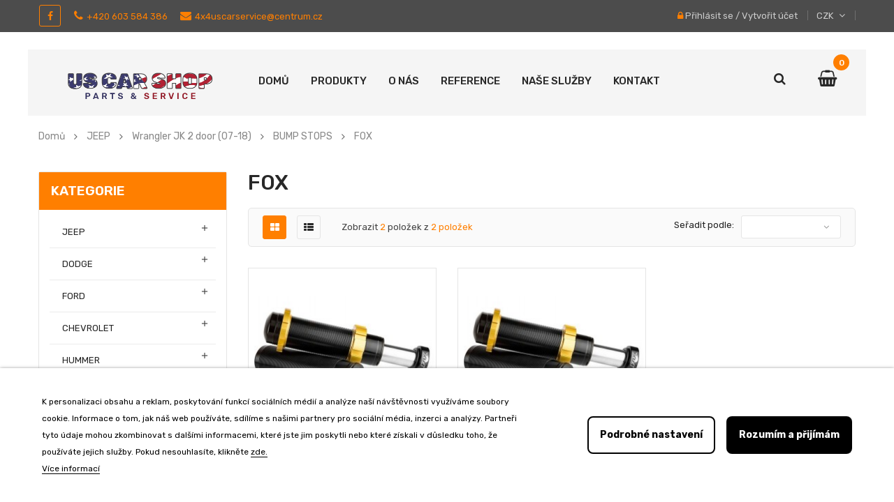

--- FILE ---
content_type: text/html; charset=utf-8
request_url: https://www.uscarshop.cz/1715-fox
body_size: 34243
content:
<!doctype html>
	<html lang="cs">
  	<head>
                
    	
      		<meta charset="utf-8">
<meta http-equiv="x-ua-compatible" content="ie=edge">

    <title>US CAR SHOP - FOX</title>
    <meta name="description" content="FOX">
    <meta name="keywords" content="">
                <link rel="canonical" href="https://www.uscarshop.cz/1715-fox">
    
<meta name="viewport" content="width=device-width, initial-scale=1">
<link rel="icon" type="image/vnd.microsoft.icon" href="/img/favicon.ico?1598953120">
<link rel="shortcut icon" type="image/x-icon" href="/img/favicon.ico?1598953120">

    <link href="https://www.uscarshop.cz/themes/sp_autostore/assets/css/fonts/font-awesome.css" rel="stylesheet" type="text/css" media="all" />
<link href="https://www.uscarshop.cz/themes/sp_autostore/assets/css/sp_lib/owl.carousel.css" rel="stylesheet" type="text/css" media="all" />
  	<link rel="stylesheet" href="https://www.uscarshop.cz/themes/sp_autostore/assets/cache/theme-d5e8ec732.css" type="text/css" media="all">


      	<script type="text/javascript" src="https://www.uscarshop.cz/themes/sp_autostore/assets/sp-js/jquery-1.11.0.min.js" ></script>
  	<script type="text/javascript" src="https://www.uscarshop.cz/themes/sp_autostore/assets/sp-js/owl.carousel.js" ></script>
  	<script type="text/javascript" src="https://www.uscarshop.cz/themes/sp_autostore/assets/sp-js/jquery.imagesloaded.js" ></script>
  	<script type="text/javascript" src="https://www.uscarshop.cz/themes/sp_autostore/assets/sp-js/jquery.sj_accordion.js" ></script>
	<script type="text/javascript">
					var lgcookieslaw_block = false;
					var lgcookieslaw_cookie_name = "__lglaw";
					var lgcookieslaw_logging = false;
					var lgcookieslaw_position = "2";
					var lgcookieslaw_reload = false;
					var lgcookieslaw_session_time = "31536000";
					var prestashop = {"cart":{"products":[],"totals":{"total":{"type":"total","label":"Celkem","amount":0,"value":"0,00\u00a0K\u010d"},"total_including_tax":{"type":"total","label":"Celkem (s DPH)","amount":0,"value":"0,00\u00a0K\u010d"},"total_excluding_tax":{"type":"total","label":"Celkem (bez DPH)","amount":0,"value":"0,00\u00a0K\u010d"}},"subtotals":{"products":{"type":"products","label":"Mezisou\u010det","amount":0,"value":"0,00\u00a0K\u010d"},"discounts":null,"shipping":{"type":"shipping","label":"Doru\u010den\u00ed","amount":0,"value":"Zdarma"},"tax":{"type":"tax","label":"v\u010d. DPH","amount":0,"value":"0,00\u00a0K\u010d"}},"products_count":0,"summary_string":"0 polo\u017eek","vouchers":{"allowed":0,"added":[]},"discounts":[],"minimalPurchase":0,"minimalPurchaseRequired":""},"currency":{"name":"\u010cesk\u00e1 koruna","iso_code":"CZK","iso_code_num":"203","sign":"K\u010d"},"customer":{"lastname":null,"firstname":null,"email":null,"birthday":null,"newsletter":null,"newsletter_date_add":null,"optin":null,"website":null,"company":null,"siret":null,"ape":null,"is_logged":false,"gender":{"type":null,"name":null},"addresses":[]},"language":{"name":"\u010ce\u0161tina (Czech)","iso_code":"cs","locale":"cs-CZ","language_code":"cs-cz","is_rtl":"0","date_format_lite":"Y-m-d","date_format_full":"Y-m-d H:i:s","id":6},"page":{"title":"","canonical":"https:\/\/www.uscarshop.cz\/1715-fox","meta":{"title":"FOX","description":"FOX","keywords":"","robots":"index"},"page_name":"category","body_classes":{"lang-cs":true,"lang-rtl":false,"country-CZ":true,"currency-CZK":true,"layout-left-column":true,"page-category":true,"tax-display-enabled":true,"category-id-1715":true,"category-FOX":true,"category-id-parent-902":true,"category-depth-level-5":true},"admin_notifications":[]},"shop":{"name":"US CAR SHOP","logo":"\/img\/sp-autostore-logo-1593610906.jpg","stores_icon":"\/img\/logo_stores.png","favicon":"\/img\/favicon.ico"},"urls":{"base_url":"https:\/\/www.uscarshop.cz\/","current_url":"https:\/\/www.uscarshop.cz\/1715-fox","shop_domain_url":"https:\/\/www.uscarshop.cz","img_ps_url":"https:\/\/www.uscarshop.cz\/img\/","img_cat_url":"https:\/\/www.uscarshop.cz\/img\/c\/","img_lang_url":"https:\/\/www.uscarshop.cz\/img\/l\/","img_prod_url":"https:\/\/www.uscarshop.cz\/img\/p\/","img_manu_url":"https:\/\/www.uscarshop.cz\/img\/m\/","img_sup_url":"https:\/\/www.uscarshop.cz\/img\/su\/","img_ship_url":"https:\/\/www.uscarshop.cz\/img\/s\/","img_store_url":"https:\/\/www.uscarshop.cz\/img\/st\/","img_col_url":"https:\/\/www.uscarshop.cz\/img\/co\/","img_url":"https:\/\/www.uscarshop.cz\/themes\/sp_autostore\/assets\/img\/","css_url":"https:\/\/www.uscarshop.cz\/themes\/sp_autostore\/assets\/css\/","js_url":"https:\/\/www.uscarshop.cz\/themes\/sp_autostore\/assets\/js\/","pic_url":"https:\/\/www.uscarshop.cz\/upload\/","pages":{"address":"https:\/\/www.uscarshop.cz\/adresa","addresses":"https:\/\/www.uscarshop.cz\/adresy","authentication":"https:\/\/www.uscarshop.cz\/p\u0159ihl\u00e1sit","cart":"https:\/\/www.uscarshop.cz\/kosik","category":"https:\/\/www.uscarshop.cz\/index.php?controller=category","cms":"https:\/\/www.uscarshop.cz\/index.php?controller=cms","contact":"https:\/\/www.uscarshop.cz\/napiste-nam","discount":"https:\/\/www.uscarshop.cz\/sleva","guest_tracking":"https:\/\/www.uscarshop.cz\/sledovani-objednavky-navstevnika","history":"https:\/\/www.uscarshop.cz\/historie-objednavek","identity":"https:\/\/www.uscarshop.cz\/osobni-udaje","index":"https:\/\/www.uscarshop.cz\/","my_account":"https:\/\/www.uscarshop.cz\/muj-ucet","order_confirmation":"https:\/\/www.uscarshop.cz\/potvrzeni-objednavky","order_detail":"https:\/\/www.uscarshop.cz\/index.php?controller=order-detail","order_follow":"https:\/\/www.uscarshop.cz\/sledovani-objednavky","order":"https:\/\/www.uscarshop.cz\/objednavka","order_return":"https:\/\/www.uscarshop.cz\/index.php?controller=order-return","order_slip":"https:\/\/www.uscarshop.cz\/dobropis","pagenotfound":"https:\/\/www.uscarshop.cz\/stranka-nenalezena","password":"https:\/\/www.uscarshop.cz\/obnova-hesla","pdf_invoice":"https:\/\/www.uscarshop.cz\/index.php?controller=pdf-invoice","pdf_order_return":"https:\/\/www.uscarshop.cz\/index.php?controller=pdf-order-return","pdf_order_slip":"https:\/\/www.uscarshop.cz\/index.php?controller=pdf-order-slip","prices_drop":"https:\/\/www.uscarshop.cz\/slevy","product":"https:\/\/www.uscarshop.cz\/index.php?controller=product","search":"https:\/\/www.uscarshop.cz\/vyhledavani","sitemap":"https:\/\/www.uscarshop.cz\/mapa str\u00e1nek","stores":"https:\/\/www.uscarshop.cz\/prodejny","supplier":"https:\/\/www.uscarshop.cz\/dodavatele","register":"https:\/\/www.uscarshop.cz\/p\u0159ihl\u00e1sit?create_account=1","order_login":"https:\/\/www.uscarshop.cz\/objednavka?login=1"},"alternative_langs":{"cs-cz":"https:\/\/www.uscarshop.cz\/1715-fox"},"theme_assets":"\/themes\/sp_autostore\/assets\/","actions":{"logout":"https:\/\/www.uscarshop.cz\/?mylogout="},"no_picture_image":{"bySize":{"cart_default":{"url":"https:\/\/www.uscarshop.cz\/img\/p\/cs-default-cart_default.jpg","width":90,"height":90},"small_default":{"url":"https:\/\/www.uscarshop.cz\/img\/p\/cs-default-small_default.jpg","width":140,"height":140},"home_default":{"url":"https:\/\/www.uscarshop.cz\/img\/p\/cs-default-home_default.jpg","width":270,"height":270},"medium_default":{"url":"https:\/\/www.uscarshop.cz\/img\/p\/cs-default-medium_default.jpg","width":410,"height":410},"large_default":{"url":"https:\/\/www.uscarshop.cz\/img\/p\/cs-default-large_default.jpg","width":800,"height":800}},"small":{"url":"https:\/\/www.uscarshop.cz\/img\/p\/cs-default-cart_default.jpg","width":90,"height":90},"medium":{"url":"https:\/\/www.uscarshop.cz\/img\/p\/cs-default-home_default.jpg","width":270,"height":270},"large":{"url":"https:\/\/www.uscarshop.cz\/img\/p\/cs-default-large_default.jpg","width":800,"height":800},"legend":""}},"configuration":{"display_taxes_label":true,"display_prices_tax_incl":true,"is_catalog":false,"show_prices":true,"opt_in":{"partner":true},"quantity_discount":{"type":"discount","label":"Sleva"},"voucher_enabled":0,"return_enabled":0},"field_required":[],"breadcrumb":{"links":[{"title":"Dom\u016f","url":"https:\/\/www.uscarshop.cz\/"},{"title":"JEEP","url":"https:\/\/www.uscarshop.cz\/223-jeep"},{"title":"Wrangler JK 2 door (07-18)","url":"https:\/\/www.uscarshop.cz\/290-wrangler-jk-2-door-07-18"},{"title":"BUMP STOPS","url":"https:\/\/www.uscarshop.cz\/902-bump-stops"},{"title":"FOX","url":"https:\/\/www.uscarshop.cz\/1715-fox"}],"count":5},"link":{"protocol_link":"https:\/\/","protocol_content":"https:\/\/"},"time":1769019346,"static_token":"8d50b4a5a24c2612c0c51f91907a637d","token":"6ad25d9e7f381579a7b9fce3b550c5d2"};
			</script>


    <script type="text/javascript">
    //<![CDATA[
    var listcountdownproduct = [];
    //]]>
</script><script type="text/javascript">
    //<![CDATA[
    var extradeal = [];
    //]]>
</script><script type="text/javascript">
    var gq_button_o_original = "View original";
    var gq_message_error = "Access denied: page link error";
</script>
                    
    <meta property="og:url" content="https://www.uscarshop.cz/1715-fox"/>


    	
  	
            </head>
  	  	<body id="category" class="lang-cs country-cz currency-czk layout-left-column page-category tax-display-enabled category-id-1715 category-fox category-id-parent-902 category-depth-level-5	layout-wide content-v6 hide-productsecondimage inner patternnone ">
    	
            
    	<main>
      		
        		      		
       		<header id="header">
									<div class="header_v6">
	
		<div class="header-header">
			
				<nav class="header-top">
					<div class="container">
						<div class="row">
							<div class="box-left clearfix col-xl-7 col-lg-7 col-md-5 hidden-sm-down">
								<div class="footer-social clearfix">
	<h3 class="block-title hidden-xs-down">Sledujte nás</h3>
	<div class="socials">
		  
				<a href="https://www.facebook.com/uscarshop/" class="facebook" target="_blank" >
					<i class="fa fa-facebook"></i>
				</a>
						
							</div>
</div>

								<a href="tel:+420603584386"><i class="fa fa-phone"></i>+420 603 584 386</a>

								<a href="mailto:4x4uscarservice@centrum.cz"><i class="fa fa-envelope"></i>4x4uscarservice@centrum.cz</a>

							</div>
							<div class="box-right clearfix col-xl-5 col-lg-5 col-md-7 col-sm-12 col-xs-12">
								<div class="google-trans">
									<div class="clearBoth">
    <div id="google_translate_element"></div>
</div>
<script type="text/javascript">
function googleTranslateElementInit() {
  new google.translate.TranslateElement({pageLanguage: 'cs', layout: google.translate.TranslateElement.InlineLayout.SIMPLE}, 'google_translate_element');
}
</script><script type="text/javascript" src="//translate.google.com/translate_a/element.js?cb=googleTranslateElementInit"></script>

								</div>
								<div class="header-rest">
									<div class="spuserinfo-block">
    <div class="user-info">
                    <div class="login">
                <i class="fa fa-lock"></i>
                <a class="login" href="https://www.uscarshop.cz/muj-ucet" title="Přihlášení k vašemu zákaznickému účtu" rel="nofollow" >
                    <span class="sign-in">Přihlásit se</span>
                </a>
                <span class="line">/</span>
                <a class="register" href="https://www.uscarshop.cz/přihlásit?create_account=1" title="Create An Account" rel="nofollow" >
                    <span class="register">Vytvořit účet</span>
                </a>
                            </div>
            </div>
</div>
									<div id="sp-currency">
    <div class="currency-selector">
        <div class="sp-currency-title">
            <!--<span class="text">Currency: </span>-->
            <span>CZK</span>
            <i class="fa fa-angle-down" aria-hidden="true"></i>
        </div>
        <ul class="currency-list dropdown-menu toogle_content">
                            <li  class="current" >
                    <a title="Česká koruna" rel="nofollow" href="https://www.uscarshop.cz/1715-fox?SubmitCurrency=1&amp;id_currency=3" class="currency-item"> CZK</a>
                </li>
                            <li >
                    <a title="Euro" rel="nofollow" href="https://www.uscarshop.cz/1715-fox?SubmitCurrency=1&amp;id_currency=2" class="currency-item"> EUR</a>
                </li>
                    </ul>
        <!--<select class="sp-currency-select hidden-md-up">
                            <option value="https://www.uscarshop.cz/1715-fox?SubmitCurrency=1&amp;id_currency=3" selected="selected">CZK Kč</option>
                            <option value="https://www.uscarshop.cz/1715-fox?SubmitCurrency=1&amp;id_currency=2">EUR €</option>
                    </select>-->
    </div>
</div>

<script type="text/javascript">
// <![CDATA[
    $(document).ready(function($){
        $(".sp-currency-title").click(function(){
            $(this).toggleClass("active").next().slideToggle("medium");
        });
    });
// ]]>
</script>


								</div>
							</div>
						</div>
					</div>
				</nav>
			
		
			
				<div class="container">
					<div class="header_center">
							<div class="header-static clearfix">
								<div class="row">
									<div id="header-logo" class="col-xl-3 col-lg-3 col-md-3 col-xs-12">
										<a href="https://www.uscarshop.cz/">
										<img class="logo img-responsive" src="/img/sp-autostore-logo-1593610906.jpg" alt="US CAR SHOP">
										</a>
									</div>
	
									<div id="header_menu" class="col-xl-7 col-lg-8 col-md-6 col-xs-3 clearfix">
											<div class="spmegamenu">
		<nav class="navbar">
			<div class="navbar-button">
				<button type="button" id="show-megamenu" data-toggle="collapse" data-target="#sp-megamenu" class="navbar-toggle">
					<span class="icon-bar"></span>
					<span class="icon-bar"></span>
					<span class="icon-bar"></span>
				</button>
			</div>
			<div id="sp-megamenu" class="mega sp-megamenu clearfix">
				<span id="remove-megamenu" class="fa fa-remove"></span>
				<span class="label-menu">Menu</span>
				<div class="sp-megamenu-container clearfix">
					<div class="home">
						<a href="https://www.uscarshop.cz/">Domů</a>
					</div>
					<ul class="nav navbar-nav  menu sp_lesp level-1"><li class="item-1  group" ><a href="https://www.uscarshop.cz/2-produkty" title="Produkty">Produkty</a></li>
<li class="item-1 " ><a href="https://www.uscarshop.cz/content/10-o-nas" title="O n&aacute;s"> O n&aacute;s</a></li>
<li class="item-1 " ><a href="https://www.uscarshop.cz/content/11-reference" title="Reference"> Reference</a></li>
<li class="item-1 blog" ><a href="https://www.uscarshop.cz/content/6-nase-sluzby" title="Na&scaron;e služby"> Na&scaron;e služby</a></li>
<li class="item-1 contact" ><a href="/napiste-nam" title="Kontakt"> Kontakt</a></li>
</ul>
				</div>
			</div>
		</nav>	
	</div>	
<script type="text/javascript">
	
		$(document).ready(function() {		
			$("#sp-megamenu  li.parent  .grower, #sp-megamenu .home .grower").click(function(){
				if($(this).hasClass('close'))
					$(this).addClass('open').removeClass('close');
				else
					$(this).addClass('close').removeClass('open');				
				$('.dropdown-menu',$(this).parent()).first().toggle(300);			
			});
			
			var wd_width = $(window).width();
			if(wd_width > 992)
				offtogglemegamenu();			
				
			$(window).resize(function() {
				var sp_width = $( window ).width();
				if(sp_width > 992)
					offtogglemegamenu();
			});
			
		});

		$('#show-megamenu').click(function() {
			if($('.sp-megamenu').hasClass('sp-megamenu-active'))
				$('.sp-megamenu').removeClass('sp-megamenu-active');
			else
				$('.sp-megamenu').addClass('sp-megamenu-active');
			return false;
		});
		$('#remove-megamenu').click(function() {
			$('.sp-megamenu').removeClass('sp-megamenu-active');
			return false;
		});
			
		function offtogglemegamenu()
		{
			$('#sp-megamenu li.parent .dropdown-menu').css('display','');	
		$('#sp-megamenu').removeClass('sp-megamenu-active');
		$("#sp-megamenu  li.parent  .grower").removeClass('open').addClass('close');	
		$('#sp-megamenu .home .dropdown-menu').css('display','');	
		$('#sp-megamenu').removeClass('sp-megamenu-active');
		$("#sp-megamenu .home  .grower").removeClass('open').addClass('close');	
		}	
		
	
</script>
									</div>
									
									<div class="cart-info col-xl-2 col-lg-1 col-md-3 col-xs-9">
										<div class="clearfix _desktop_cart">
    <div class="spblockcart cart-preview inactive" data-refresh-url="https://www.uscarshop.cz/module/spblockcart/ajax">
        <div class="shopping_cart clearfix">
            	            <div class="cart-icon" title="Košík">
	                <span class="icon"><i class="fa fa-shopping-basket" aria-hidden="true"></i></span>
	            </div>
	            <div class="cart-content">
	                <span class="shopping-cart-title">Your Cart:</span>
					<span class="shopping-cart-title_layout4">My Cart</span>
                    <span class="cart-products-count">0</span>
                    <span class="cart-products-total">0,00 Kč</span>
	            </div>
                    </div>
    </div>
</div>

										<div class="header-search">
	<div class="icon-search">
		<i class="fa fa-search"></i>
	</div>
	                                                <div class="spSearchPro ">
                				                                                                    <div id="sp_search_pro_1" class="spr-container spr-preload"
					data-id_lang = "6"
					data-module_link = "//www.uscarshop.cz/vyhledavani"
					data-basedir = "/"
					 
						data-id_spsearchpro = "1" 
					 
						data-title_module = "Sp Search Pro" 
					 
						data-display_title_module = "0" 
					 
						data-moduleclass_sfx = "" 
					 
						data-active = "1" 
					 
						data-hook = "465" 
					 
						data-target = "self" 
					 
						data-display_box_select = "1" 
									>
                    <form class="sprsearch-form  show-box" method="get" action="//www.uscarshop.cz/vyhledavani">
							<input type="hidden" name="controller" value="search">
														<div class="spr_selector">
								<label class="fa fa-caret-down"></label>
								<span class="searchproLabel">All Categories</span>
								<select class="spr_select" name="cat_id"><option value="all">Všechny kategorie</option><option value="2">Produkty</option><option value="223">- -JEEP</option><option value="224">- -- -Grand Cherokee WJ (99-04)</option><option value="225">- -- -- -LIFT KITS</option><option value="226">- -- -- -- -BDS SUSPENSION</option><option value="384">- -- -- -- -ROUGH COUNTRY</option><option value="395">- -- -- -- -CLAYTON OFFROAD</option><option value="263">- -- -- -SWAY BARS</option><option value="264">- -- -- -- -ROUGH COUNTRY</option><option value="267">- -- -- -- -BDS SUSPENSION</option><option value="481">- -- -- -- -JKS</option><option value="525">- -- -- -- -RUBICON EXPRESS</option><option value="1308">- -- -- -- -ZONE OFFROAD</option><option value="304">- -- -- -EXTERIOR ACCESSORIES</option><option value="305">- -- -- -- -CHASSIS AND DIFFERETIAL COVERS</option><option value="1329">- -- -- -- -RACKS, TENTS</option><option value="1504">- -- -- -- -BUMPERS, SIDE BARS, FENDER FLARES</option><option value="1732">- -- -- -- -LIGHTING</option><option value="265">- -- -- -TRACKBARS</option><option value="266">- -- -- -- -BDS SUSPENSION</option><option value="301">- -- -- -- -ROUGH COUNTRY</option><option value="433">- -- -- -- -JKS</option><option value="379">- -- -- -WHEELS AND ACCESSORIES</option><option value="380">- -- -- -- -WHEEL SPACERS</option><option value="451">- -- -- -- -ALLOY WHEELS</option><option value="452">- -- -- -- -- -XD SERIES</option><option value="453">- -- -- -- -- -PRO COMP</option><option value="468">- -- -- -- -- -ATX</option><option value="507">- -- -- -- -- -HELO</option><option value="541">- -- -- -- -- -METHOD WHEELS</option><option value="1739">- -- -- -- -- -BLACK RHINO</option><option value="1490">- -- -- -- -STEEL WHEELS</option><option value="382">- -- -- -CONTROL ARMS</option><option value="383">- -- -- -- -ROUGH COUNTRY</option><option value="482">- -- -- -- -JKS</option><option value="422">- -- -- -INTERIOR ACCESSORIES</option><option value="423">- -- -- -- -SMITTYBILT</option><option value="426">- -- -- -WINCHES AND ACCESORIES</option><option value="440">- -- -- -OTHER SUSPENSION PARTS</option><option value="529">- -- -- -COIL SPRINGS</option><option value="530">- -- -- -- -RUBICON EXPRESS</option><option value="1307">- -- -- -- -BDS SUSPENSION</option><option value="1327">- -- -- -- -ROUGH COUNTRY</option><option value="1438">- -- -- -- -CLAYTON OFF ROAD</option><option value="1303">- -- -- -HYDRO SHOCKS</option><option value="1304">- -- -- -- -SKYJACKER</option><option value="1305">- -- -- -NITRO SHOCKS</option><option value="1306">- -- -- -- -SKYJACKER</option><option value="1346">- -- -- -- -FOX</option><option value="1349">- -- -- -- -BILSTEIN</option><option value="1517">- -- -- -- -ROUGH COUNTRY</option><option value="1754">- -- -- -- -BDS</option><option value="1439">- -- -- -STEERING STABILIZERS</option><option value="1440">- -- -- -- -ROUGH COUNTRY</option><option value="1623">- -- -- -DRIVE SYSTEM</option><option value="1624">- -- -- -- -RING AND PINION</option><option value="1759">- -- -- -- -AIR LOCKERS</option><option value="227">- -- -Grand Cherokee WK WH (05-10)</option><option value="228">- -- -- -LIFT KITS</option><option value="229">- -- -- -- -ROUGH COUNTRY</option><option value="674">- -- -- -- -OME</option><option value="1022">- -- -- -- -SUPERIOR ENGINEERING</option><option value="1270">- -- -- -- -TERAFLEX</option><option value="430">- -- -- -WHEELS AND ACCESSORIES</option><option value="431">- -- -- -- -ALLOY WHEELS</option><option value="432">- -- -- -- -- -XD SERIES</option><option value="463">- -- -- -- -- -PRO COMP</option><option value="498">- -- -- -- -- -ATX</option><option value="508">- -- -- -- -- -HELO</option><option value="540">- -- -- -- -- -Method Wheels</option><option value="1740">- -- -- -- -- -BLACK RHINO</option><option value="1210">- -- -- -- -WHEEL SPACERS</option><option value="1802">- -- -- -- -STEEL WHEELS</option><option value="681">- -- -- -DRIVE SYSTEM</option><option value="682">- -- -- -- -AIR LOCKERS</option><option value="1291">- -- -- -INTERIOR ACCESSORIES</option><option value="1292">- -- -- -- -SMITTYBILT</option><option value="1335">- -- -- -EXTERIOR ACCESSORIES</option><option value="1336">- -- -- -- -ROOF RACKS, TENTS</option><option value="1402">- -- -- -NITRO SHOCKS</option><option value="1637">- -- -- -HYDRO SHOCKS</option><option value="230">- -- -Commander XK (05-07)</option><option value="231">- -- -- -LIFT KITS</option><option value="232">- -- -- -- -ROUGH COUNTRY</option><option value="509">- -- -- -WHEELS AND ACCESSORIES</option><option value="510">- -- -- -- -ALLOY WHEELS</option><option value="511">- -- -- -- -- -HELO</option><option value="523">- -- -- -- -- -ATX</option><option value="542">- -- -- -- -- -Method Wheels</option><option value="962">- -- -- -- -- -XD SERIES</option><option value="1742">- -- -- -- -- -BLACK RHINO</option><option value="1405">- -- -- -NITRO SHOCKS</option><option value="1636">- -- -- -HYDRO SHOCKS</option><option value="233">- -- -Liberty KJ KK (02-12)</option><option value="234">- -- -- -LIFT KITS</option><option value="235">- -- -- -- -BDS SUSPENSION</option><option value="409">- -- -- -- -ROUGH COUNTRY</option><option value="1429">- -- -- -- -DAYSTAR</option><option value="1617">- -- -- -- -SKYJACKER</option><option value="449">- -- -- -EXTERIOR ACCESSORIES</option><option value="450">- -- -- -- -ROOF RACKS</option><option value="834">- -- -- -WHEELS AND ACCESSORIES</option><option value="1477">- -- -- -HYDRO SHOCKS</option><option value="1480">- -- -- -NITRO SHOCKS</option><option value="236">- -- -Old Models</option><option value="237">- -- -- -LIFT KITS</option><option value="238">- -- -- -- -ROUGH COUNTRY</option><option value="534">- -- -- -- -RUBICON EXPRESS</option><option value="402">- -- -- -EXTERIOR ACCESSORIES</option><option value="403">- -- -- -- -BUMPERS, SIDE BARS, FENDERS</option><option value="492">- -- -- -STEERING STABILIZERS</option><option value="997">- -- -- -SWAY BARS</option><option value="998">- -- -- -- -ROUGH COUNTRY</option><option value="1012">- -- -- -NITRO SHOCKS</option><option value="1013">- -- -- -- -BILSTEIN</option><option value="1520">- -- -- -- -ROUGH COUNTRY</option><option value="1806">- -- -- -- -BDS SUSPENSION</option><option value="1499">- -- -- -OTHER SUSPENSION PARTS</option><option value="1611">- -- -- -DRIVE SYSTEM</option><option value="1612">- -- -- -- -RING AND PINION</option><option value="1639">- -- -- -HYDRO SHOCKS</option><option value="1640">- -- -- -- -SKYJACKER</option><option value="239">- -- -Wrangler TJ LJ (97-06)</option><option value="240">- -- -- -LIFT KITS</option><option value="241">- -- -- -- -BDS SUSPENSION</option><option value="898">- -- -- -- -TERAFLEX</option><option value="1000">- -- -- -- -JKS</option><option value="1143">- -- -- -- -ROUGH COUNTRY</option><option value="1339">- -- -- -- -CLAYTON OFF ROAD</option><option value="1543">- -- -- -- -RUBICON EXPRESS</option><option value="287">- -- -- -STEERING STABILIZERS</option><option value="288">- -- -- -- -FOX</option><option value="797">- -- -- -- -SKYJACKER</option><option value="1008">- -- -- -- -TERAFLEX</option><option value="1466">- -- -- -- -ROUGH COUNTRY</option><option value="377">- -- -- -WHEELS AND ACCESSORIES</option><option value="378">- -- -- -- -WHEEL SPACERS</option><option value="565">- -- -- -- -ALLOY WHEELS</option><option value="1566">- -- -- -- -STEEL WHEELS</option><option value="486">- -- -- -TRACKBARS</option><option value="487">- -- -- -- -JKS</option><option value="1540">- -- -- -- -BDS SUSPENSION</option><option value="1555">- -- -- -- -ROUGH COUNTRY</option><option value="1558">- -- -- -- -RUBICON EXPRESS</option><option value="1604">- -- -- -- -CLAYTON OFF ROAD</option><option value="1762">- -- -- -- -TERAFLEX</option><option value="582">- -- -- -INTAKE AND EXHAUST SYSTEM</option><option value="678">- -- -- -DRIVE SYSTEM</option><option value="679">- -- -- -- -AIR LOCKERS</option><option value="1579">- -- -- -- -DRIVESHAFTS & SYE</option><option value="1597">- -- -- -- -RATIO</option><option value="790">- -- -- -OTHER SUSPENSION PARTS</option><option value="847">- -- -- -EXTERIOR ACCESSORIES</option><option value="848">- -- -- -- -LIGHTING</option><option value="911">- -- -- -- -SOFT TOPS, RACKS, TENTS</option><option value="915">- -- -- -- -CHASSIS AND DIFFERETIAL COVERS</option><option value="1189">- -- -- -- -FRONT BUMPERS</option><option value="1498">- -- -- -- -SIDE BARS, FENDER FLARES</option><option value="1503">- -- -- -- -REAR BUMPERS</option><option value="1563">- -- -- -- -DOORS & MIRRORS</option><option value="1590">- -- -- -- -HOODS, SNORKELS</option><option value="1713">- -- -- -- -STYLIZATION</option><option value="1724">- -- -- -- -TOWING</option><option value="859">- -- -- -INTERIOR ACCESSORIES</option><option value="860">- -- -- -- -ADDITIONAL EQUIPEMENT</option><option value="1275">- -- -- -- -SEAT COVERS</option><option value="888">- -- -- -WINCHES AND ACCESORIES</option><option value="913">- -- -- -SWAY BARS</option><option value="914">- -- -- -- -TERAFLEX</option><option value="1538">- -- -- -- -ROUGH COUNTRY</option><option value="1539">- -- -- -- -BDS SUSPENSION</option><option value="1572">- -- -- -- -RUBICON EXPRESS</option><option value="1584">- -- -- -- -JKS</option><option value="1176">- -- -- -BRAKE LINES</option><option value="1177">- -- -- -- -G2</option><option value="1464">- -- -- -- -TERAFLEX</option><option value="1537">- -- -- -- -ROUGH COUNTRY</option><option value="1574">- -- -- -- -RUBICON EXPRESS</option><option value="1585">- -- -- -- -JKS</option><option value="1257">- -- -- -CONTROL ARMS</option><option value="1258">- -- -- -- -JKS</option><option value="1260">- -- -- -- -ROUGH COUNTRY</option><option value="1449">- -- -- -- -RUBICON EXPRESS</option><option value="1353">- -- -- -NITRO SHOCKS</option><option value="1354">- -- -- -- -BILSTEIN</option><option value="1444">- -- -- -- -FOX</option><option value="1515">- -- -- -- -ROUGH COUNTRY</option><option value="1545">- -- -- -- -SKYJACKER</option><option value="1697">- -- -- -- -BDS</option><option value="1447">- -- -- -COIL SPRINGS</option><option value="1448">- -- -- -- -TERAFLEX</option><option value="1544">- -- -- -- -RUBICON EXPRESS</option><option value="1560">- -- -- -- -CLAYTON OFF ROAD</option><option value="1632">- -- -- -- -ROUGH COUNTRY</option><option value="1722">- -- -- -- -JKS</option><option value="1556">- -- -- -HYDRO SHOCKS</option><option value="1557">- -- -- -- -SKYJACKER</option><option value="1569">- -- -- -- -ROUGH COUNTRY</option><option value="1631">- -- -- -BUMP STOPS</option><option value="242">- -- -Cherokee XJ (84-01)</option><option value="243">- -- -- -COIL SPRINGS</option><option value="244">- -- -- -- -CLAYTON OFF ROAD</option><option value="247">- -- -- -- -ROUGH COUNTRY</option><option value="252">- -- -- -- -BDS SUSPENSION</option><option value="360">- -- -- -- -RUBICON EXPRESS</option><option value="501">- -- -- -- -JKS</option><option value="245">- -- -- -STEERING STABILIZERS</option><option value="246">- -- -- -- -SKYJACKER</option><option value="289">- -- -- -- -FOX</option><option value="1432">- -- -- -- -ROUGH COUNTRY</option><option value="248">- -- -- -SWAY BARS</option><option value="249">- -- -- -- -ROUGH COUNTRY</option><option value="253">- -- -- -- -BDS SUSPENSION</option><option value="326">- -- -- -- -ZONE OFFROAD</option><option value="499">- -- -- -- -JKS</option><option value="524">- -- -- -- -RUBICON EXPRESS</option><option value="250">- -- -- -BRAKE LINES</option><option value="251">- -- -- -- -ROUGH COUNTRY</option><option value="441">- -- -- -- -RUBICON EXPRESS</option><option value="268">- -- -- -EXTERIOR ACCESSORIES</option><option value="269">- -- -- -- -LIGHTING</option><option value="1211">- -- -- -- -BUMPERS, SIDE BARS, FENDERS</option><option value="1330">- -- -- -- -RACKS, TENTS</option><option value="1675">- -- -- -- -TOWING</option><option value="352">- -- -- -DRIVE SYSTEM</option><option value="353">- -- -- -- -AXLES</option><option value="533">- -- -- -- -DRIVESHAFTS & SYE</option><option value="677">- -- -- -- -AIR LOCKERS</option><option value="1610">- -- -- -- -RING AND PINION</option><option value="361">- -- -- -TRACKBARS</option><option value="362">- -- -- -- -RUBICON EXPRESS</option><option value="500">- -- -- -- -JKS</option><option value="1290">- -- -- -- -ROUGH COUNTRY</option><option value="1443">- -- -- -- -CLAYTON OFF ROAD</option><option value="1761">- -- -- -- -TERAFLEX</option><option value="385">- -- -- -CONTROL ARMS</option><option value="386">- -- -- -- -ROUGH COUNTRY</option><option value="497">- -- -- -- -JKS</option><option value="1299">- -- -- -- -RUBICON EXPRESS</option><option value="389">- -- -- -WHEELS AND ACCESSORIES</option><option value="390">- -- -- -- -ALLOY WHEELS</option><option value="953">- -- -- -- -LUG NUTS & VALVE STEMS</option><option value="1293">- -- -- -- -STEEL WHEELS</option><option value="1489">- -- -- -- -WHEEL SPACERS</option><option value="1570">- -- -- -- -COMPRESSORS AND ACCESSORIES</option><option value="393">- -- -- -LIFT KITS</option><option value="394">- -- -- -- -CLAYTON OFF ROAD</option><option value="535">- -- -- -- -RUBICON EXPRESS</option><option value="564">- -- -- -- -ROUGH COUNTRY</option><option value="1294">- -- -- -- -BDS SUSPENSION</option><option value="429">- -- -- -OTHER SUSPENSION PARTS</option><option value="434">- -- -- -WINCHES AND ACCESORIES</option><option value="438">- -- -- -LEAF SPRINGS</option><option value="439">- -- -- -- -RUBICON EXPRESS</option><option value="503">- -- -- -- -JKS</option><option value="1312">- -- -- -- -ROUGH COUNTRY</option><option value="1005">- -- -- -NITRO SHOCKS</option><option value="1006">- -- -- -- -BILSTEIN</option><option value="1297">- -- -- -- -SKYJACKER</option><option value="1344">- -- -- -- -FOX</option><option value="1516">- -- -- -- -ROUGH COUNTRY</option><option value="1533">- -- -- -- -RUBICON EXPRESS</option><option value="1808">- -- -- -- -BDS SUSPENSION</option><option value="1137">- -- -- -INTERIOR ACCESSORIES</option><option value="1138">- -- -- -- -ADDITIONAL EQUIPEMENT</option><option value="1331">- -- -- -- -SEAT COVERS</option><option value="1295">- -- -- -HYDRO SHOCKS</option><option value="1296">- -- -- -- -SKYJACKER</option><option value="1505">- -- -- -BUMP STOPS</option><option value="1595">- -- -- -INTAKE AND EXHAUST SYSTEM</option><option value="254">- -- -Grand Cherokee ZJ (93-98)</option><option value="255">- -- -- -COIL SPRINGS</option><option value="256">- -- -- -- -ROUGH COUNTRY</option><option value="391">- -- -- -- -CLAYTON OFF ROAD</option><option value="490">- -- -- -- -JKS</option><option value="528">- -- -- -- -RUBICON EXPRESS</option><option value="887">- -- -- -- -BDS SUSPENSION</option><option value="257">- -- -- -SWAY BARS</option><option value="258">- -- -- -- -ROUGH COUNTRY</option><option value="259">- -- -- -- -BDS</option><option value="262">- -- -- -- -ZONE OFFROAD</option><option value="437">- -- -- -- -RUBICON EXPRESS</option><option value="485">- -- -- -- -JKS</option><option value="260">- -- -- -STEERING STABILIZERS</option><option value="261">- -- -- -- -SKYJACKER</option><option value="1445">- -- -- -- -ROUGH COUNTRY</option><option value="302">- -- -- -TRACKBARS</option><option value="303">- -- -- -- -ROUGH COUNTRY</option><option value="398">- -- -- -- -CLAYTON OFF ROAD</option><option value="489">- -- -- -- -JKS</option><option value="899">- -- -- -- -TERAFLEX</option><option value="1326">- -- -- -- -RUBICON EXPRESS</option><option value="1767">- -- -- -- -BDS SUSPENSION</option><option value="363">- -- -- -LIFT KITS</option><option value="364">- -- -- -- -RUBICON EXPRESS</option><option value="502">- -- -- -- -CLAYTON OFF ROAD</option><option value="947">- -- -- -- -ROUGH COUNTRY</option><option value="1799">- -- -- -- -BDS SUSPENSION</option><option value="365">- -- -- -NITRO SHOCKS</option><option value="1009">- -- -- -- -BILSTEIN</option><option value="1302">- -- -- -- -SKYJACKER</option><option value="1345">- -- -- -- -FOX</option><option value="1510">- -- -- -- -ROUGH COUNTRY</option><option value="1773">- -- -- -- -BDS</option><option value="3299">- -- -- -- -RUBICON EXPRESS</option><option value="373">- -- -- -WHEELS AND ACCESSORIES</option><option value="374">- -- -- -- -WHEEL SPACERS</option><option value="381">- -- -- -- -STEEL WHEELS</option><option value="444">- -- -- -- -ALLOY WHEELS</option><option value="410">- -- -- -EXTERIOR ACCESSORIES</option><option value="411">- -- -- -- -BUMPERS, SIDE BARS, FENDERS</option><option value="1328">- -- -- -- -RACKS, TENTS</option><option value="424">- -- -- -INTERIOR ACCESSORIES</option><option value="425">- -- -- -- -SMITTYBILT</option><option value="442">- -- -- -BRAKE LINES</option><option value="443">- -- -- -- -RUBICON EXPRESS</option><option value="495">- -- -- -- -JKS</option><option value="493">- -- -- -CONTROL ARMS</option><option value="494">- -- -- -- -JKS</option><option value="1298">- -- -- -- -ROUGH COUNTRY</option><option value="1325">- -- -- -- -RUBICON EXPRESS</option><option value="496">- -- -- -OTHER SUSPENSION PARTS</option><option value="1300">- -- -- -HYDRO SHOCKS</option><option value="1301">- -- -- -- -SKYJACKER</option><option value="1472">- -- -- -DRIVE SYSTEM</option><option value="1473">- -- -- -- -DRIVESHAFTS & SYE</option><option value="1613">- -- -- -- -RING AND PINION</option><option value="1758">- -- -- -- -AIR LOCKERS</option><option value="1491">- -- -- -BUMP STOPS</option><option value="274">- -- -Wrangler YJ (87-96)</option><option value="275">- -- -- -BRAKE LINES</option><option value="276">- -- -- -- -ROUGH COUNTRY</option><option value="1573">- -- -- -- -RUBICON EXPRESS</option><option value="280">- -- -- -LEAF SPRINGS</option><option value="281">- -- -- -- -BDS SUSPENSION</option><option value="306">- -- -- -- -ROUGH COUNTRY</option><option value="1500">- -- -- -- -RUBICON EXPRESS</option><option value="1605">- -- -- -- -ARB</option><option value="282">- -- -- -STEERING STABILIZERS</option><option value="283">- -- -- -- -SKYJACKER</option><option value="1467">- -- -- -- -ROUGH COUNTRY</option><option value="317">- -- -- -EXTERIOR ACCESSORIES</option><option value="318">- -- -- -- -BUMPERS, SIDE BARS, FENDERS</option><option value="1571">- -- -- -- -LIGHTING</option><option value="1576">- -- -- -- -SOFT TOPS, DOORS, RACKS, TENTS</option><option value="1672">- -- -- -- -STYLIZATION</option><option value="320">- -- -- -LIFT KITS</option><option value="321">- -- -- -- -ROUGH COUNTRY</option><option value="488">- -- -- -- -JKS</option><option value="1536">- -- -- -- -SKYJACKER</option><option value="1549">- -- -- -- -RUBICON EXPRESS</option><option value="375">- -- -- -WHEELS AND ACCESSORIES</option><option value="376">- -- -- -- -WHEEL SPACERS</option><option value="783">- -- -- -- -ALLOY WHEELS</option><option value="954">- -- -- -- -LUG NUTS & VALVE STEMS</option><option value="1548">- -- -- -- -STEEL WHEELS</option><option value="427">- -- -- -INTERIOR ACCESSORIES</option><option value="428">- -- -- -- -ADDITIONAL EQUIPEMENT</option><option value="1274">- -- -- -- -SEAT COVERS</option><option value="526">- -- -- -SWAY BARS</option><option value="527">- -- -- -- -RUBICON EXPRESS</option><option value="999">- -- -- -- -ROUGH COUNTRY</option><option value="1586">- -- -- -- -JKS</option><option value="531">- -- -- -TRACKBARS</option><option value="532">- -- -- -- -RUBICON EXPRESS</option><option value="1705">- -- -- -- -ROUGH COUNTRY</option><option value="895">- -- -- -OTHER SUSPENSION PARTS</option><option value="1468">- -- -- -NITRO SHOCKS</option><option value="1469">- -- -- -- -BILSTEIN</option><option value="1521">- -- -- -- -ROUGH COUNTRY</option><option value="1552">- -- -- -- -SKYJACKER</option><option value="1788">- -- -- -- -BDS SUSPENSION</option><option value="366">- -- -- -- -RUBICON EXPRESS</option><option value="1550">- -- -- -HYDRO SHOCKS</option><option value="1551">- -- -- -- -SKYJACKER</option><option value="1580">- -- -- -DRIVE SYSTEM</option><option value="1581">- -- -- -- -DRIVESHAFTS & SYE</option><option value="1609">- -- -- -- -RING AND PINION</option><option value="1760">- -- -- -- -AIR LOCKERS</option><option value="277">- -- -Wrangler JK 4 door (07-18)</option><option value="278">- -- -- -LIFT KITS</option><option value="279">- -- -- -- -CLAYTON OFFROAD</option><option value="322">- -- -- -- -ROUGH COUNTRY</option><option value="477">- -- -- -- -JKS</option><option value="943">- -- -- -- -TERAFLEX</option><option value="1564">- -- -- -- -RUBICON EXPRESS</option><option value="1599">- -- -- -- -AEV</option><option value="295">- -- -- -BRAKE LINES AND SYSTEMS</option><option value="296">- -- -- -- -ROUGH COUNTRY</option><option value="896">- -- -- -- -TERAFLEX</option><option value="299">- -- -- -STEERING STABILIZERS</option><option value="300">- -- -- -- -SKYJACKER</option><option value="515">- -- -- -COIL SPRINGS</option><option value="516">- -- -- -- -OME</option><option value="1462">- -- -- -- -TERAFLEX</option><option value="1588">- -- -- -- -JKS</option><option value="1714">- -- -- -- -RUBICON EXPRESS</option><option value="579">- -- -- -NITRO SHOCKS</option><option value="580">- -- -- -- -TERAFLEX</option><option value="944">- -- -- -- -RUBICON EXPRESS</option><option value="1554">- -- -- -- -SKYJACKER</option><option value="1603">- -- -- -- -BILSTEIN</option><option value="1807">- -- -- -- -BDS SUSPENSION</option><option value="849">- -- -- -EXTERIOR ACCESSORIES</option><option value="850">- -- -- -- -SOFT TOPS, RACKS, TENTS</option><option value="866">- -- -- -- -REAR BUMPERS</option><option value="877">- -- -- -- -SIDE BARS, FENDER FLARES</option><option value="910">- -- -- -- -LIGHTING</option><option value="1080">- -- -- -- -CHASSIS AND DIFFERETIAL COVERS</option><option value="1153">- -- -- -- -STYLIZATION</option><option value="1186">- -- -- -- -FRONT BUMPERS</option><option value="1249">- -- -- -- -DOORS & MIRRORS</option><option value="852">- -- -- -SWAY BARS</option><option value="853">- -- -- -- -TERAFLEX</option><option value="1553">- -- -- -- -ROUGH COUNTRY</option><option value="892">- -- -- -INTERIOR ACCESSORIES</option><option value="893">- -- -- -- -ADDITIONAL EQUIPEMENT</option><option value="1237">- -- -- -- -SEAT COVERS</option><option value="894">- -- -- -OTHER SUSPENSION PARTS</option><option value="900">- -- -- -CONTROL ARMS</option><option value="901">- -- -- -- -TERAFLEX</option><option value="1542">- -- -- -- -ROUGH COUNTRY</option><option value="1765">- -- -- -- -RUBICON EXPRESS</option><option value="929">- -- -- -WHEELS AND ACCESSORIES</option><option value="930">- -- -- -- -ALLOY WHEELS</option><option value="931">- -- -- -- -- -ATX</option><option value="936">- -- -- -- -- -XD SERIES</option><option value="1120">- -- -- -- -- -METHOD WHEELS</option><option value="1753">- -- -- -- -- -TERAFLEX</option><option value="1780">- -- -- -- -- -KMC</option><option value="1797">- -- -- -- -- -PRO COMP</option><option value="981">- -- -- -DRIVE SYSTEM</option><option value="982">- -- -- -- -DRIVESHAFTS</option><option value="1608">- -- -- -- -RING AND PINION</option><option value="1007">- -- -- -INTAKE AND EXHAUST SYSTEM</option><option value="1235">- -- -- -TRACKBARS</option><option value="1236">- -- -- -- -TERAFLEX</option><option value="1310">- -- -- -HYDRO SHOCKS</option><option value="1311">- -- -- -- -SKYJACKER</option><option value="1606">- -- -- -BUMP STOPS</option><option value="1607">- -- -- -- -JKS</option><option value="1805">- -- -- -WINCHES AND ACCESORIES</option><option value="284">- -- -Wrangler JL 2 door</option><option value="285">- -- -- -BODY</option><option value="286">- -- -- -- -REAR BUMPERS</option><option value="406">- -- -- -- -LIGHTING</option><option value="491">- -- -- -- -FRONT BUMPERS</option><option value="974">- -- -- -- -SKID PLATES AND FUEL TANKS</option><option value="1129">- -- -- -- -FENDERS & SIDE STEPS</option><option value="1276">- -- -- -- -STYLIZATION</option><option value="1492">- -- -- -- -TOWING</option><option value="1717">- -- -- -- -DOORS AND MIRRORS</option><option value="454">- -- -- -SUSPENSION</option><option value="455">- -- -- -- -LIFTS KITS</option><option value="456">- -- -- -- -- -TERAFLEX</option><option value="1130">- -- -- -- -- -PRO COMP</option><option value="1134">- -- -- -- -- -RUBICON EXPRESS</option><option value="1145">- -- -- -- -- -DAYSTAR</option><option value="1493">- -- -- -- -- -ROUGH COUNTRY</option><option value="1514">- -- -- -- -- -CLAYTON OFF ROAD</option><option value="1596">- -- -- -- -- -AEV</option><option value="1619">- -- -- -- -- -SKYJACKER</option><option value="1094">- -- -- -- -SWAY BARS</option><option value="1095">- -- -- -- -- -CLAYTON OFF ROAD</option><option value="1146">- -- -- -- -- -JKS</option><option value="1102">- -- -- -- -STEERING STABILIZERS</option><option value="1103">- -- -- -- -- -FOX RACING SHOX</option><option value="1178">- -- -- -- -- -CLAYTON OFF ROAD</option><option value="1245">- -- -- -- -- -SKYJACKER</option><option value="1474">- -- -- -- -- -ROUGH COUNTRY</option><option value="1618">- -- -- -- -- -BDS SUSPENSION</option><option value="1625">- -- -- -- -- -TERAFLEX</option><option value="1115">- -- -- -- -CONTROL ARMS</option><option value="1116">- -- -- -- -- -CLAYTON OFF ROAD</option><option value="1124">- -- -- -- -- -TERAFLEX</option><option value="1141">- -- -- -- -- -JKS</option><option value="1620">- -- -- -- -- -SKYJACKER</option><option value="1798">- -- -- -- -- -RUBICON EXPRESS</option><option value="1117">- -- -- -- -OTHER SUSPENSION ELEMENTS</option><option value="1139">- -- -- -- -PANHARD ROD</option><option value="1140">- -- -- -- -- -CLAYTON OFF ROAD</option><option value="1142">- -- -- -- -- -JKS</option><option value="1147">- -- -- -- -- -TERAFLEX</option><option value="1259">- -- -- -- -- -SKYJACKER</option><option value="1592">- -- -- -- -- -ROUGH COUNTRY</option><option value="1200">- -- -- -- -NITRO SHOCKS</option><option value="1201">- -- -- -- -- -TERAFLEX</option><option value="1205">- -- -- -- -- -FOX RACING SHOX</option><option value="1373">- -- -- -- -- -BILSTEIN</option><option value="1523">- -- -- -- -- -ROUGH COUNTRY</option><option value="1733">- -- -- -- -- -JKS</option><option value="1242">- -- -- -- -COILOVER SHOCKS</option><option value="1243">- -- -- -- -- -SKYJACKER</option><option value="1250">- -- -- -- -COIL SPRINGS</option><option value="1251">- -- -- -- -- -TERAFLEX</option><option value="1593">- -- -- -- -- -CLAYTON OFF ROAD</option><option value="1475">- -- -- -- -BUMP STOPS</option><option value="1476">- -- -- -- -- -TERAFLEX</option><option value="1664">- -- -- -- -- -CLAYTON OFF ROAD</option><option value="470">- -- -- -INTERIOR</option><option value="471">- -- -- -- -ADDITIONAL EQUIPMENT</option><option value="975">- -- -- -INTAKE AND EXHAUST SYSTEM</option><option value="1112">- -- -- -DRIVE SYSTEM</option><option value="1113">- -- -- -- -RING AND PINION</option><option value="1204">- -- -- -- -DIFFERENTIAL COVERS</option><option value="1771">- -- -- -- -AIR LOCKERS</option><option value="1132">- -- -- -WHEELS, TIRES AND ACCESSORIES</option><option value="1133">- -- -- -- -ALLOY WHEELS</option><option value="1483">- -- -- -BRAKING SYSTEM</option><option value="1484">- -- -- -- -BRAKE SETS</option><option value="290">- -- -Wrangler JK 2 door (07-18)</option><option value="291">- -- -- -CONTROL ARMS</option><option value="292">- -- -- -- -ROUGH COUNTRY</option><option value="851">- -- -- -- -TERAFLEX</option><option value="980">- -- -- -- -CLAYTON OFF ROAD</option><option value="1442">- -- -- -- -RUBICON EXPRESS</option><option value="1582">- -- -- -- -JKS</option><option value="293">- -- -- -BRAKE LINES AND SYSTEMS</option><option value="294">- -- -- -- -ROUGH COUNTRY</option><option value="392">- -- -- -- -CLAYTON OFF ROAD</option><option value="469">- -- -- -- -JKS</option><option value="865">- -- -- -- -TERAFLEX</option><option value="1125">- -- -- -- -RUBICON EXPRESS</option><option value="297">- -- -- -STEERING STABILIZERS</option><option value="298">- -- -- -- -SKYJACKER</option><option value="319">- -- -- -- -ROUGH COUNTRY</option><option value="327">- -- -- -- -BILSTEIN</option><option value="904">- -- -- -- -TERAFLEX</option><option value="1179">- -- -- -- -CLAYTON OFF ROAD</option><option value="1196">- -- -- -- -FOX</option><option value="1497">- -- -- -- -PRO COMP</option><option value="1635">- -- -- -- -RUBICON EXPRESS</option><option value="1749">- -- -- -- -BDS SUSPENSION</option><option value="311">- -- -- -EXTERIOR ACCESSORIES</option><option value="312">- -- -- -- -LIGHTING</option><option value="457">- -- -- -- -SOFT TOPS, RACKS, TENTS</option><option value="545">- -- -- -- -SIDE BARS, FENDER FLARES</option><option value="557">- -- -- -- -STYLIZATION</option><option value="586">- -- -- -- -CHASSIS AND DIFFERETIAL COVERS</option><option value="795">- -- -- -- -REAR BUMPERS</option><option value="845">- -- -- -- -FRONT BUMPERS</option><option value="856">- -- -- -- -DOORS & MIRRORS</option><option value="897">- -- -- -- -TOWING</option><option value="959">- -- -- -- -HOODS, SNORKELS</option><option value="367">- -- -- -NITRO SHOCKS</option><option value="368">- -- -- -- -RUBICON EXPRESS</option><option value="864">- -- -- -- -TERAFLEX</option><option value="1309">- -- -- -- -SKYJACKER</option><option value="1357">- -- -- -- -BILSTEIN</option><option value="1511">- -- -- -- -PRO COMP</option><option value="1522">- -- -- -- -ROUGH COUNTRY</option><option value="1577">- -- -- -- -FOX RACING SHOX</option><option value="369">- -- -- -DRIVE SYSTEM</option><option value="370">- -- -- -- -DRIVESHAFTS</option><option value="680">- -- -- -- -AIR LOCKERS</option><option value="969">- -- -- -- -RING AND PINION</option><option value="1598">- -- -- -- -AXLE ASSEMBLIES</option><option value="371">- -- -- -TRACKBARS</option><option value="372">- -- -- -- -RUBICON EXPRESS</option><option value="906">- -- -- -- -ROUGH COUNTRY</option><option value="1441">- -- -- -- -TERAFLEX</option><option value="1561">- -- -- -- -CLAYTON OFF ROAD</option><option value="1567">- -- -- -- -JKS</option><option value="420">- -- -- -OTHER SUSPENSION PARTS</option><option value="474">- -- -- -LIFT KITS</option><option value="475">- -- -- -- -JKS</option><option value="1195">- -- -- -- -CLAYTON OFF ROAD</option><option value="1199">- -- -- -- -TERAFLEX</option><option value="1546">- -- -- -- -AEV</option><option value="1565">- -- -- -- -RUBICON EXPRESS</option><option value="1578">- -- -- -- -ROUGH COUNTRY</option><option value="1614">- -- -- -- -SKYJACKER</option><option value="791">- -- -- -INTERIOR ACCESSORIES</option><option value="792">- -- -- -- -ADDITIONAL EQUIPEMENT</option><option value="1272">- -- -- -- -SEAT COVERS</option><option value="793">- -- -- -SWAY BARS</option><option value="794">- -- -- -- -G2</option><option value="796">- -- -- -- -JKS</option><option value="905">- -- -- -- -ROUGH COUNTRY</option><option value="1450">- -- -- -- -TERAFLEX</option><option value="1589">- -- -- -- -RUBICON EXPRESS</option><option value="1594">- -- -- -- -CLAYTON OFF ROAD</option><option value="835">- -- -- -WHEELS AND ACCESSORIES</option><option value="836">- -- -- -- -ALLOY WHEELS</option><option value="837">- -- -- -- -- -ATX</option><option value="942">- -- -- -- -- -XD SERIES</option><option value="1188">- -- -- -- -- -BLACK RHINO</option><option value="1271">- -- -- -- -- -TERAFLEX</option><option value="1568">- -- -- -- -- -PRO COMP</option><option value="1587">- -- -- -- -- -HELO</option><option value="1725">- -- -- -- -- -AEV</option><option value="1793">- -- -- -- -- -KMC</option><option value="1136">- -- -- -- -WHEEL SPACERS</option><option value="1559">- -- -- -- -STEEL WHEELS</option><option value="1629">- -- -- -- -SPARE TIRE COVERS</option><option value="846">- -- -- -COILOVER SHOCKS</option><option value="854">- -- -- -HYDRO SHOCKS</option><option value="855">- -- -- -- -SKYJACKER</option><option value="1496">- -- -- -- -ROUGH COUNTRY</option><option value="902">- -- -- -BUMP STOPS</option><option value="903">- -- -- -- -TERAFLEX</option><option value="1244">- -- -- -- -SKYJACKER</option><option value="1541">- -- -- -- -RUBICON EXPRESS</option><option value="1583">- -- -- -- -JKS</option><option value="1715">- -- -- -- -FOX</option><option value="912">- -- -- -INTAKE AND EXHAUST SYSTEM</option><option value="916">- -- -- -WINCHES AND ACCESORIES</option><option value="1347">- -- -- -COIL SPRINGS</option><option value="1348">- -- -- -- -JKS</option><option value="1463">- -- -- -- -TERAFLEX</option><option value="1547">- -- -- -- -RUBICON EXPRESS</option><option value="1562">- -- -- -- -CLAYTON OFF ROAD</option><option value="1600">- -- -- -TIRES</option><option value="412">- -- -Grand Cherokee WK2 (10-15)</option><option value="413">- -- -- -EXTERIOR ACCESSORIES</option><option value="414">- -- -- -- -BUMPERS, SIDE BARS, FENDERS</option><option value="504">- -- -- -WHEELS AND ACCESSORIES</option><option value="505">- -- -- -- -ALLOY WHEELS</option><option value="506">- -- -- -- -- -XD SERIES</option><option value="553">- -- -- -- -- -ATX</option><option value="1741">- -- -- -- -- -BLACK RHINO</option><option value="675">- -- -- -LIFT KITS</option><option value="1215">- -- -- -INTERIOR ACCESSORIES</option><option value="1216">- -- -- -- -ADDITIONAL EQUIPMENT</option><option value="1403">- -- -- -NITRO SHOCKS</option><option value="1638">- -- -- -HYDRO SHOCKS</option><option value="446">- -- -Gladiator JT</option><option value="447">- -- -- -SUSPENSION</option><option value="448">- -- -- -- -TRACK BARS</option><option value="520">- -- -- -- -NITRO SHOCKS</option><option value="838">- -- -- -- -LIFT KITS</option><option value="1738">- -- -- -- -COIL & LEAF SPRINGS</option><option value="1744">- -- -- -- -CONTROL ARMS</option><option value="1751">- -- -- -- -STEERING STABILIZERS</option><option value="1752">- -- -- -- -OTHER SUSPENSION PARTS</option><option value="1769">- -- -- -- -SWAY BARS</option><option value="1770">- -- -- -- -BUMPSTOPS</option><option value="521">- -- -- -DRIVETRAIN</option><option value="522">- -- -- -- -RING & PINIONS</option><option value="1424">- -- -- -- -DRIVE SHAFTS</option><option value="1768">- -- -- -- -DIFFERENTIAL COVERS</option><option value="546">- -- -- -LIGHTS</option><option value="547">- -- -- -- -MOUNTS & BRACKETS</option><option value="1731">- -- -- -- -ADDITIONAL LIGHTS</option><option value="1774">- -- -- -- -CONTROLERS & SWITCHES</option><option value="1776">- -- -- -- -LED BARS</option><option value="1070">- -- -- -BODY</option><option value="1071">- -- -- -- -HOODS & GRILLES</option><option value="1471">- -- -- -- -FRONT BUMPERS</option><option value="1575">- -- -- -- -FENDERS & SIDE STEPS</option><option value="1783">- -- -- -- -SKID PLATES & FUEL TANKS</option><option value="1789">- -- -- -- -SPARE TYRE MOUNTS</option><option value="1790">- -- -- -- -PICK-UP BED ACCESSORIES</option><option value="1747">- -- -- -WHEELS AND TYRES</option><option value="1748">- -- -- -- -PROGRAMMERS</option><option value="1772">- -- -- -- -ALLOY WHEELS</option><option value="1775">- -- -- -- -SPACERS</option><option value="1778">- -- -- -EXHAUST AND AIR INTAKE</option><option value="1779">- -- -- -- -AIR INTAKES</option><option value="1781">- -- -- -INTERIOR</option><option value="1782">- -- -- -- -STORAGE</option><option value="1784">- -- -- -- -GADGETS</option><option value="1791">- -- -- -- -FLOOR MATS & LINERS</option><option value="1804">- -- -- -WINCH & RECOVERY</option><option value="460">- -- -Wrangler JL 4 door</option><option value="461">- -- -- -BODY</option><option value="462">- -- -- -- -TOWING</option><option value="548">- -- -- -- -STYLIZATION</option><option value="920">- -- -- -- -ROOFS, RACKS, TENTS</option><option value="924">- -- -- -- -LIGHTING</option><option value="939">- -- -- -- -FENDERS & SIDE STEPS</option><option value="1020">- -- -- -- -FRONT BUMPERS</option><option value="1119">- -- -- -- -REAR BUMPERS</option><option value="1131">- -- -- -- -DOORS AND MIRRORS</option><option value="1757">- -- -- -- -SKID PLATES AND FUEL TANKS</option><option value="472">- -- -- -INTERIOR</option><option value="473">- -- -- -- -ADDITIONAL EQUIPMENT</option><option value="1093">- -- -- -- -SEAT COVERS</option><option value="538">- -- -- -WHEELS, TIRES AND ACCESSORIES</option><option value="539">- -- -- -- -ALLOY WHEELS</option><option value="1801">- -- -- -- -STEEL WHEELS</option><option value="554">- -- -- -SUSPENSION</option><option value="555">- -- -- -- -CONTROL ARMS</option><option value="556">- -- -- -- -- -TERAFLEX</option><option value="1114">- -- -- -- -- -ROUGH COUNTRY</option><option value="1487">- -- -- -- -- -JKS</option><option value="1615">- -- -- -- -- -RUBICON EXPRESS</option><option value="889">- -- -- -- -LIFTS KITS</option><option value="890">- -- -- -- -- -JKS</option><option value="1128">- -- -- -- -- -TERAFLEX</option><option value="1148">- -- -- -- -- -RUBICON EXPRESS</option><option value="1501">- -- -- -- -- -ROUGH COUNTRY</option><option value="1512">- -- -- -- -- -CLAYTON OFF ROAD</option><option value="1674">- -- -- -- -- -AEV</option><option value="1710">- -- -- -- -- -BDS SUSPENSION</option><option value="1032">- -- -- -- -COIL SPRINGS</option><option value="1033">- -- -- -- -- -TERAFLEX</option><option value="1792">- -- -- -- -- -ROUGH COUNTRY</option><option value="1109">- -- -- -- -BUMP STOPS</option><option value="1110">- -- -- -- -- -TERAFLEX</option><option value="1135">- -- -- -- -OTHER SUSPENSION ELEMENTS</option><option value="1197">- -- -- -- -NITRO SHOCKS</option><option value="1198">- -- -- -- -- -TERAFLEX</option><option value="1532">- -- -- -- -- -ROUGH COUNTRY</option><option value="1485">- -- -- -- -PANHARD ROD</option><option value="1486">- -- -- -- -- -RUBICON EXPRESS</option><option value="1534">- -- -- -- -SWAY BARS</option><option value="1535">- -- -- -- -- -RUBICON EXPRESS</option><option value="1100">- -- -- -DRIVE SYSTEM</option><option value="1101">- -- -- -- -DRIVE SHAFTS</option><option value="1756">- -- -- -- -DIFFERENTIAL COVERS</option><option value="1764">- -- -- -INTAKE AND EXHAUST SYSTEM</option><option value="512">- -- -Renegade (14-18)</option><option value="513">- -- -- -EXTERIOR ACCESSORIES</option><option value="514">- -- -- -- -LIGHTING</option><option value="1332">- -- -- -- -SIDE BARS, FENDER FLARES</option><option value="1333">- -- -- -- -- -DAYSTAR</option><option value="1337">- -- -- -- -FRONT BUMPERS</option><option value="1338">- -- -- -- -- -DAYSTAR</option><option value="1342">- -- -- -- -STYLIZATION</option><option value="1343">- -- -- -- -- -DAYSTAR</option><option value="1096">- -- -- -WHEELS, TIRES AND ACCESSORIES</option><option value="1097">- -- -- -- -ALLOY WHEELS</option><option value="1212">- -- -- -SUSPENSION</option><option value="1213">- -- -- -- -SWAY BARS</option><option value="1340">- -- -- -- -LIFT KITS</option><option value="1341">- -- -- -- -- -DAYSTAR</option><option value="1437">- -- -- -- -- -TERAFLEX</option><option value="1482">- -- -- -- -- -ROUGH COUNTRY</option><option value="1404">- -- -- -- -NITRO SHOCKS</option><option value="950">- -- -Compass</option><option value="951">- -- -- -SUSPENSION</option><option value="952">- -- -- -- -LIFTS KITS</option><option value="1214">- -- -- -- -SWAY BARS</option><option value="1191">- -- -- -WHEELS, TIRES AND ACCESSORIES</option><option value="1192">- -- -- -- -ALLOY WHEELS</option><option value="976">- -- -Cherokee KL (14-19)</option><option value="977">- -- -- -SUSPENSION</option><option value="978">- -- -- -- -LIFTS KITS</option><option value="979">- -- -- -- -- -ROUGH COUNTRY</option><option value="1745">- -- -- -WHEELS AND ACCESSORIES</option><option value="1746">- -- -- -- -ALLOY WHEELS</option><option value="313">- -DODGE</option><option value="314">- -- -Dodge RAM 1500 4WD 09-19</option><option value="315">- -- -- -BODY</option><option value="316">- -- -- -- -FENDERS AND SIDE STEPS</option><option value="480">- -- -- -- -STYLIZATION</option><option value="544">- -- -- -- -REAR BUMPERS</option><option value="1092">- -- -- -- -ROOFS, RACKS AND TENTS</option><option value="1183">- -- -- -- -FRONT BUMPERS</option><option value="1226">- -- -- -- -BULL BARS</option><option value="1255">- -- -- -SUSPENSION</option><option value="1256">- -- -- -- -CONTROL ARMS</option><option value="1367">- -- -- -- -LIFTS KITS</option><option value="1397">- -- -- -- -NITRO SHOCKS</option><option value="1652">- -- -- -- -HYDRO SHOCKS</option><option value="1690">- -- -- -- -COILOVER SHOCKS</option><option value="1785">- -- -- -- -OTHER SUSPENSION PARTS</option><option value="1262">- -- -- -WHEELS, TIRES AND ACCESSORIES</option><option value="1263">- -- -- -- -WHEEL SPACERS</option><option value="1755">- -- -- -- -ALLOY WHEELS</option><option value="1727">- -- -- -INTERIOR</option><option value="1728">- -- -- -- -ADDITIONAL EQUIPMENT</option><option value="323">- -- -Dodge RAM 1500 4WD 02-05</option><option value="324">- -- -- -SUSPENSION</option><option value="325">- -- -- -- -LIFTS KITS</option><option value="1651">- -- -- -- -HYDRO SHOCKS</option><option value="1677">- -- -- -- -NITRO SHOCKS</option><option value="464">- -- -- -BODY</option><option value="465">- -- -- -- -FENDERS AND SIDE STEPS</option><option value="1223">- -- -- -- -BULL BARS</option><option value="1737">- -- -- -- -REAR BUMPERS</option><option value="1078">- -- -- -WHEELS, TIRES AND ACCESSORIES</option><option value="1079">- -- -- -- -ALLOY WHEELS</option><option value="1261">- -- -- -- -WHEEL SPACERS</option><option value="346">- -- -Dodge RAM 1500 4WD 06-08</option><option value="347">- -- -- -SUSPENSION</option><option value="348">- -- -- -- -LIFT KITS</option><option value="1363">- -- -- -- -NITRO SHOCKS</option><option value="1689">- -- -- -- -COILOVER SHOCKS</option><option value="478">- -- -- -BODY</option><option value="479">- -- -- -- -STYLIZATION</option><option value="1465">- -- -- -- -FENDERS AND SIDE STEPS</option><option value="934">- -- -- -WHEELS, TIRES AND ACCESSORIES</option><option value="935">- -- -- -- -ALLOY WHEELS</option><option value="356">- -- -Dodge RAM 1500 4WD 94-01</option><option value="357">- -- -- -SUSPENSION</option><option value="358">- -- -- -- -LIFTS KITS</option><option value="359">- -- -- -- -- -ROUGH COUNTRY</option><option value="1418">- -- -- -- -SHOCKS</option><option value="1419">- -- -- -- -- -NITRO SHOCKS</option><option value="1420">- -- -- -- -- -- -BILSTEIN</option><option value="1682">- -- -- -- -- -- -FOX RACING SHOX</option><option value="1649">- -- -- -- -- -HYDRO SHOCKS</option><option value="1650">- -- -- -- -- -- -SKYJACKER</option><option value="1671">- -- -- -- -STEERING STABILIZERS</option><option value="1456">- -- -- -BODY</option><option value="1457">- -- -- -- -FENDERS AND SIDE STEPS</option><option value="1458">- -- -- -- -- -BUSHWACKER</option><option value="399">- -- -Dodge RAM 2500 4WD 03-07</option><option value="400">- -- -- -SUSPENSION</option><option value="401">- -- -- -- -LIFTS KITS</option><option value="1364">- -- -- -- -NITRO SHOCKS</option><option value="1428">- -- -- -- -OTHER SUSPENSION ELEMENTS</option><option value="1653">- -- -- -- -HYDRO SHOCKS</option><option value="1663">- -- -- -- -STEERING STABILIZERS</option><option value="1193">- -- -- -BODY</option><option value="1194">- -- -- -- -FRONT BUMPERS</option><option value="1228">- -- -- -- -STYLIZATION</option><option value="1452">- -- -- -- -FENDERS AND SIDE STEPS</option><option value="517">- -- -RAM 1500 19-on</option><option value="518">- -- -- -WHEELS, TIRES AND ACCESSORIES</option><option value="519">- -- -- -- -ALLOY WHEELS</option><option value="536">- -- -- -SUSPENSION</option><option value="537">- -- -- -- -LIFTS KITS</option><option value="1622">- -- -- -- -NITRO SHOCKS</option><option value="1786">- -- -- -- -COILOVER SHOCKS</option><option value="995">- -- -- -BODY</option><option value="996">- -- -- -- -ROOFS, RACKS, TENTS</option><option value="1028">- -- -- -- -FENDERS & SIDE STEPS</option><option value="1190">- -- -- -- -LIGHTING</option><option value="1278">- -- -- -- -STYLIZATION</option><option value="1488">- -- -- -- -FRONT BUMPERS</option><option value="1716">- -- -- -- -ADDITIONAL EQUIPMENT</option><option value="1777">- -- -- -- -REAR BUMPERS</option><option value="568">- -- -Dodge RAM 2500 4WD 94-02</option><option value="569">- -- -- -SUSPENSION</option><option value="570">- -- -- -- -LIFTS KITS</option><option value="1398">- -- -- -- -NITRO SHOCKS</option><option value="1654">- -- -- -- -HYDRO SHOCKS</option><option value="807">- -- -- -WHEELS, TIRES AND ACCESSORIES</option><option value="808">- -- -- -- -ALLOY WHEELS</option><option value="601">- -- -Dodge Dakota 05-10</option><option value="602">- -- -- -SUSPENSION</option><option value="603">- -- -- -- -LIFTS KITS</option><option value="1525">- -- -- -- -NITRO SHOCKS</option><option value="809">- -- -Dodge RAM 3500 4WD 03-07</option><option value="810">- -- -- -WHEELS, TIRES AND ACCESSORIES</option><option value="811">- -- -- -- -ALLOY WHEELS</option><option value="1029">- -- -- -BODY</option><option value="1030">- -- -- -- -FRONT BUMPERS</option><option value="1224">- -- -- -- -STYLIZATION</option><option value="1626">- -- -- -- -FENDERS AND SIDE STEPS</option><option value="1365">- -- -- -SUSPENSION</option><option value="1366">- -- -- -- -NITRO SHOCKS</option><option value="1461">- -- -- -- -LIFTS KITS</option><option value="1655">- -- -- -- -HYDRO SHOCKS</option><option value="881">- -- -Dodge RAM 2500 4WD 09-</option><option value="882">- -- -- -BODY</option><option value="883">- -- -- -- -FRONT BUMPERS</option><option value="1227">- -- -- -- -FENDERS AND SIDE STEPS</option><option value="1621">- -- -- -- -REAR BUMPERS</option><option value="963">- -- -- -WHEELS, TIRES AND ACCESSORIES</option><option value="964">- -- -- -- -ALLOY WHEELS</option><option value="1107">- -- -- -SUSPENSION</option><option value="1108">- -- -- -- -LIFTS KITS</option><option value="1399">- -- -- -- -NITRO SHOCKS</option><option value="1665">- -- -- -- -SUPERIOR ENGINEERING</option><option value="1711">- -- -- -STEERING SYSTEM</option><option value="1712">- -- -- -- -TIE ROD</option><option value="1246">- -- -Dodge Nitro 07-12</option><option value="1247">- -- -- -SUSPENSION</option><option value="1248">- -- -- -- -LIFTS KITS</option><option value="1478">- -- -- -- -SHOCKS</option><option value="1479">- -- -- -- -- -HYDRO SHOCKS</option><option value="1481">- -- -- -- -- -NITRO SHOCKS</option><option value="1666">- -- -Dodge RAM 3500 4WD 09-16</option><option value="1667">- -- -- -SUSPENSION</option><option value="1668">- -- -- -- -STEERING STABILIZERS</option><option value="1708">- -- -- -STEERING SYSTEM</option><option value="1709">- -- -- -- -TIE ROD</option><option value="307">- -FORD</option><option value="308">- -- -FORD RANGER T6 11-15</option><option value="309">- -- -- -EXTERIOR ACCESSORIES</option><option value="310">- -- -- -- -BUMPERS, SIDE BARS, FENDERS</option><option value="652">- -- -- -- -CHASSIS AND DIFFERENTIAL COVERS</option><option value="655">- -- -- -- -ROOF RACKS, CANOPIES</option><option value="656">- -- -- -- -SNORKELS, FUEL TANKS</option><option value="1230">- -- -- -- -LIGHTING</option><option value="407">- -- -- -WHEELS AND ACCESSORIES</option><option value="408">- -- -- -- -ALLOY WHEELS</option><option value="653">- -- -- -INTERIOR ACCESSORIES</option><option value="654">- -- -- -- -ADDITIONAL EQUIPMENT</option><option value="657">- -- -- -DRIVE SYSTEM</option><option value="658">- -- -- -- -AIR LOCKERS</option><option value="1072">- -- -- -- -DRIVE SHAFTS</option><option value="659">- -- -- -LIFT KITS</option><option value="660">- -- -- -- -OME</option><option value="960">- -- -- -- -SUPERIOR ENGINEERING</option><option value="1513">- -- -- -- -FOX RACING SHOX</option><option value="1098">- -- -- -SUSPENSION</option><option value="1099">- -- -- -- -CONTROL ARMS</option><option value="1502">- -- -- -- -OTHER SUSPENSION ELEMENTS</option><option value="1372">- -- -- -NITRO SHOCKS</option><option value="328">- -- -FORD F150</option><option value="329">- -- -- -FORD F150 97-03</option><option value="330">- -- -- -- -LIFT KITS</option><option value="940">- -- -- -- -WHEELS AND ACCESSORIES</option><option value="941">- -- -- -- -- -ALLOY WHEELS</option><option value="1435">- -- -- -- -EXTERIOR ACCESSORIES</option><option value="1436">- -- -- -- -- -BUMPERS, SIDE BARS, FENDERS</option><option value="1642">- -- -- -- -HYDRO SHOCKS</option><option value="1643">- -- -- -- -- -SKYJACKER</option><option value="1695">- -- -- -- -NITRO SHOCKS</option><option value="1696">- -- -- -- -- -FOX RACING SHOX</option><option value="331">- -- -- -FORD F150 04-08</option><option value="332">- -- -- -- -LIFT KITS</option><option value="812">- -- -- -- -WHEELS AND ACCESSORIES</option><option value="813">- -- -- -- -- -ALLOY WHEELS</option><option value="1219">- -- -- -- -EXTERIOR ACCESSORIES</option><option value="1220">- -- -- -- -- -BUMPERS, SIDE BARS, FENDERS</option><option value="1241">- -- -- -- -- -STYLIZATION</option><option value="1387">- -- -- -- -NITRO SHOCKS</option><option value="1388">- -- -- -- -- -BILSTEIN</option><option value="1686">- -- -- -- -- -FOX RACING SHOX</option><option value="1644">- -- -- -- -HYDRO SHOCKS</option><option value="1645">- -- -- -- -- -SKYJACKER</option><option value="558">- -- -- -FORD F150 09-13</option><option value="559">- -- -- -- -LIFT KITS</option><option value="560">- -- -- -- -- -ROUGH COUNTRY</option><option value="1459">- -- -- -- -- -PRO COMP</option><option value="1121">- -- -- -- -WHEELS AND ACCESSORIES</option><option value="1122">- -- -- -- -- -ALLOY WHEELS</option><option value="1217">- -- -- -- -EXTERIOR ACCESSORIES</option><option value="1218">- -- -- -- -- -BUMPERS, SIDE BARS, FENDERS</option><option value="1254">- -- -- -- -- -ROOFS, RACKS, TENTS</option><option value="1352">- -- -- -- -OTHER SUSPENSION PARTS</option><option value="1358">- -- -- -- -CONTROL ARMS</option><option value="1389">- -- -- -- -NITRO SHOCKS</option><option value="1390">- -- -- -- -- -BILSTEIN</option><option value="1691">- -- -- -- -- -FOX RACING SHOX</option><option value="1787">- -- -- -- -- -ROUGH COUNTRY</option><option value="798">- -- -- -F150 Raptor 17-on</option><option value="799">- -- -- -- -WHEELS, TIRES AND ACCESSORIES</option><option value="800">- -- -- -- -- -ALLOY WHEELS</option><option value="971">- -- -- -- -SUSPENSION</option><option value="972">- -- -- -- -- -LIFTS KITS</option><option value="973">- -- -- -- -- -- -ROUGH COUNTRY</option><option value="1425">- -- -- -- -- -- -DAYSTAR</option><option value="1169">- -- -- -- -- -COILOVER SHOCKS</option><option value="1170">- -- -- -- -- -- -FOX RACING SHOX</option><option value="1171">- -- -- -- -- -NITRO SHOCKS</option><option value="1172">- -- -- -- -- -- -FOX RACING SHOX</option><option value="1001">- -- -- -- -BODY</option><option value="1002">- -- -- -- -- -LIGHTING</option><option value="1003">- -- -- -- -- -- -ROUGH COUNTRY</option><option value="1184">- -- -- -- -- -REAR BUMPERS</option><option value="1231">- -- -- -- -- -FENDERS & SIDE STEPS</option><option value="1233">- -- -- -- -- -FRONT BUMPERS</option><option value="1234">- -- -- -- -- -STYLIZATION</option><option value="875">- -- -- -FORD F150 14-on</option><option value="876">- -- -- -- -LIFT KITS</option><option value="884">- -- -- -- -EXTERIOR ACCESSORIES</option><option value="885">- -- -- -- -- -BUMPERS, SIDE BARS, FENDERS</option><option value="926">- -- -- -- -- -ROOFS, RACKS, TENTS</option><option value="1232">- -- -- -- -- -STYLIZATION</option><option value="917">- -- -- -- -INTERIOR ACCESSORIES</option><option value="1264">- -- -- -- -WHEELS AND ACCESSORIES</option><option value="1265">- -- -- -- -- -WHEEL SPACERS</option><option value="1391">- -- -- -- -NITRO SHOCKS</option><option value="1392">- -- -- -- -- -BILSTEIN</option><option value="1692">- -- -- -- -- -FOX RACING SHOX</option><option value="1763">- -- -- -- -COILOVER SHOCKS</option><option value="1707">- -- -- -EXTERIOR ACCESSORIES</option><option value="615">- -- -FORD F250</option><option value="616">- -- -- -FORD F250 05-07</option><option value="617">- -- -- -- -DRIVE SYSTEM</option><option value="618">- -- -- -- -- -AIR LOCKERS</option><option value="784">- -- -- -- -EXTERIOR ACCESSORIES</option><option value="785">- -- -- -- -- -CHASSIS AND DIFFERENTIAL COVERS</option><option value="1451">- -- -- -- -- -BUMPERS, SIDE BARS, FENDERS</option><option value="1313">- -- -- -- -LIFT KITS</option><option value="1314">- -- -- -- -- -ROUGH COUNTRY</option><option value="1359">- -- -- -- -- -PRO COMP</option><option value="1494">- -- -- -- -HYDRO SHOCKS</option><option value="1495">- -- -- -- -- -ROUGH COUNTRY</option><option value="1628">- -- -- -- -- -SKYJACKER</option><option value="1693">- -- -- -- -NITRO SHOCKS</option><option value="1694">- -- -- -- -- -FOX RACING SHOX</option><option value="770">- -- -- -FORD F250 08-10</option><option value="771">- -- -- -- -EXTERIOR ACCESSORIES</option><option value="772">- -- -- -- -- -BUMPERS, SIDE BARS, FENDERS</option><option value="965">- -- -- -- -WHEELS, TIRES AND ACCESSORIES</option><option value="966">- -- -- -- -- -ALLOY WHEELS</option><option value="1315">- -- -- -- -LIFT KITS</option><option value="1316">- -- -- -- -- -ROUGH COUNTRY</option><option value="1361">- -- -- -- -- -PRO COMP</option><option value="1669">- -- -- -- -STEERING STABILIZER</option><option value="1702">- -- -- -- -NITRO SHOCKS</option><option value="1703">- -- -- -- -- -FOX RACING SHOX</option><option value="878">- -- -- -FORD F250 17-</option><option value="879">- -- -- -- -EXTERIOR ACCESSORIES</option><option value="880">- -- -- -- -- -BUMPERS, SIDE BARS, FENDERS</option><option value="1317">- -- -- -FORD F250 11-16</option><option value="1318">- -- -- -- -LIFT KITS</option><option value="1319">- -- -- -- -- -ROUGH COUNTRY</option><option value="1460">- -- -- -- -- -PRO COMP</option><option value="1393">- -- -- -- -NITRO SHOCKS</option><option value="1394">- -- -- -- -- -BILSTEIN</option><option value="1701">- -- -- -- -- -FOX RACING SHOX</option><option value="1433">- -- -- -- -EXTERIOR ACCESSORIES</option><option value="1434">- -- -- -- -- -BUMPERS, SIDE BARS, FENDERS</option><option value="1528">- -- -- -FORD F250 99-04</option><option value="1529">- -- -- -- -SUSPENSION</option><option value="1530">- -- -- -- -- -SHOCKS</option><option value="1531">- -- -- -- -- -- -NITRO SHOCKS</option><option value="619">- -- -FORD RANGER T6 15-19</option><option value="620">- -- -- -EXTERIOR ACCESSORIES</option><option value="621">- -- -- -- -BUMPERS, SIDE BARS, FENDERS</option><option value="646">- -- -- -- -CHASSIS AND DIFFERENTIAL COVERS</option><option value="961">- -- -- -- -STYLIZATION</option><option value="1279">- -- -- -- -ROOFS, RACKS, TENTS</option><option value="927">- -- -- -WHEELS AND ACCESSORIES</option><option value="928">- -- -- -- -ALLOY WHEELS</option><option value="1104">- -- -- -SUSPENSION</option><option value="1105">- -- -- -- -LIFTS KITS</option><option value="1106">- -- -- -- -- -BDS SUSPENSION</option><option value="1118">- -- -- -- -- -ROUGH COUNTRY</option><option value="1221">- -- -- -- -- -SUPERIOR ENGINEERING</option><option value="1743">- -- -- -- -- -RED SPRINGS</option><option value="1430">- -- -- -- -SHOCKS</option><option value="1431">- -- -- -- -- -NITRO SHOCKS</option><option value="1202">- -- -- -DRIVE SYSTEM</option><option value="1203">- -- -- -- -DRIVE SHAFTS</option><option value="1273">- -- -- -WINCHES & ACCESSORIES</option><option value="1280">- -- -- -INTERIOR</option><option value="786">- -- -FORD F350</option><option value="787">- -- -- -FORD F350 05-07</option><option value="788">- -- -- -- -EXTERIOR ACCESSORIES</option><option value="789">- -- -- -- -- -CHASSIS AND DIFFERENTIAL COVERS</option><option value="1627">- -- -- -- -- -BUMPERS, SIDE BARS, FENDERS</option><option value="967">- -- -- -- -WHEELS, TIRES AND ACCESSORIES</option><option value="968">- -- -- -- -- -ALLOY WHEELS</option><option value="1320">- -- -- -- -LIFT KITS</option><option value="1321">- -- -- -- -- -ROUGH COUNTRY</option><option value="1360">- -- -- -- -- -PRO COMP</option><option value="1395">- -- -- -- -NITRO SHOCKS</option><option value="1396">- -- -- -- -- -BILSTEIN</option><option value="1698">- -- -- -- -- -FOX RACING SHOX</option><option value="1633">- -- -- -- -HYDRO SHOCKS</option><option value="1634">- -- -- -- -- -SKYJACKER</option><option value="1670">- -- -- -- -STEERING STABILIZERS</option><option value="1322">- -- -- -FORD F350 08-10</option><option value="1323">- -- -- -- -LIFT KITS</option><option value="1324">- -- -- -- -- -ROUGH COUNTRY</option><option value="1362">- -- -- -- -- -PRO COMP</option><option value="1660">- -- -- -- -EXTERIOR ACCESSORIES</option><option value="1661">- -- -- -- -- -BUMPERS, SIDE BARS, FENDERS</option><option value="1646">- -- -- -FORD F350 11-16</option><option value="1647">- -- -- -- -HYDRO SHOCKS</option><option value="1648">- -- -- -- -- -SKYJACKER</option><option value="1719">- -- -FORD BRONCO</option><option value="1720">- -- -- -SUSPENSION</option><option value="1721">- -- -- -- -LIFTS KITS</option><option value="1828">- -CHEVROLET</option><option value="1829">- -- -BLAZER 82-04</option><option value="1830">- -- -- -SUSPENSION</option><option value="1831">- -- -- -- -LIFTS KITS</option><option value="1851">- -- -- -- -SWAY BARS</option><option value="1864">- -- -- -- -NITRO SHOCKS</option><option value="1881">- -- -- -- -STEERING STABILIZERS</option><option value="1833">- -- -AVALANCHE 2500 2WD/4WD</option><option value="1834">- -- -- -BODY</option><option value="1835">- -- -- -- -LIGHTING</option><option value="1852">- -- -- -SUSPENSION</option><option value="1853">- -- -- -- -LIFTS KITS</option><option value="1866">- -- -- -- -NITRO SHOCKS</option><option value="1836">- -- -SILVERADO 1500 2WD/4WD</option><option value="1837">- -- -- -BODY</option><option value="1838">- -- -- -- -LIGHTING</option><option value="1871">- -- -- -SUSPENSION</option><option value="1872">- -- -- -- -NITRO SHOCKS</option><option value="1839">- -- -SILVERADO 2500 2WD/4WD</option><option value="1840">- -- -- -BODY</option><option value="1841">- -- -- -- -LIGHTING</option><option value="1873">- -- -- -SUSPENSION</option><option value="1874">- -- -- -- -NITRO SHOCKS</option><option value="1842">- -- -SILVERADO 3500 2WD/4WD</option><option value="1843">- -- -- -BODY</option><option value="1844">- -- -- -- -LIGHTING</option><option value="1876">- -- -- -SUSPENSION</option><option value="1877">- -- -- -- -NITRO SHOCKS</option><option value="1845">- -- -SUBURBAN 2WD/4WD</option><option value="1846">- -- -- -BODY</option><option value="1847">- -- -- -- -LIGHTING</option><option value="1848">- -- -- -SUSPENSION</option><option value="1849">- -- -- -- -LIFTS KITS</option><option value="1850">- -- -- -- -SWAY BARS</option><option value="1865">- -- -- -- -NITRO SHOCKS</option><option value="1857">- -- -- -DRIVE SYSTEM</option><option value="1858">- -- -- -- -DRIVE SHAFTS & SYE</option><option value="1810">- -HUMMER</option><option value="1811">- -- -H3</option><option value="1812">- -- -- -BODY</option><option value="1813">- -- -- -- -ROOFS, RACKS AND TENTS</option><option value="1814">- -- -- -- -FRONT BUMPERS</option><option value="1815">- -- -- -- -REAR BUMPERS</option><option value="1859">- -- -- -- -FENDERS AND SIDE STEPS</option><option value="1816">- -- -- -DRIVE SYSTEM</option><option value="1817">- -- -- -- -RATIO</option><option value="1824">- -- -- -WHEELS, TIRES AND ACCESSORIES</option><option value="1825">- -- -- -- -ALLOY WHEELS</option><option value="1826">- -- -- -SUSPENSION</option><option value="1827">- -- -- -- -LIFTS KITS</option><option value="1832">- -- -- -- -NITRO SHOCKS</option><option value="1868">- -- -- -- -HYDRO SHOCKS</option><option value="1879">- -- -- -INTERIOR</option><option value="1880">- -- -- -- -ADDITIONAL EQUIPMENT</option><option value="1818">- -- -H2</option><option value="1819">- -- -- -WHEELS, TIRES AND ACCESSORIES</option><option value="1820">- -- -- -- -ALLOY WHEELS</option><option value="1854">- -- -- -SUSPENSION</option><option value="1855">- -- -- -- -LIFTS KITS</option><option value="1856">- -- -- -- -NITRO SHOCKS</option><option value="1867">- -- -- -- -HYDRO SHOCKS</option><option value="1869">- -- -- -BODY</option><option value="1870">- -- -- -- -FENDERS AND SIDE STEPS</option><option value="1821">- -- -H1</option><option value="1822">- -- -- -WHEELS, TIRES AND ACCESSORIES</option><option value="1823">- -- -- -- -ALLOY WHEELS</option><option value="1878">- -- -H3T</option><option value="1860">- -GMC</option><option value="1861">- -- -SIERRA 1500 HD 2WD/4WD</option><option value="1862">- -- -- -SUSPENSION</option><option value="1863">- -- -- -- -LIFTS KITS</option><option value="1875">- -- -- -- -NITRO SHOCKS</option><option value="415">- -Ostatní</option><option value="333">- -- -TOYOTA</option><option value="334">- -- -- -Toyota FJ Cruiser</option><option value="335">- -- -- -- -LIFT KITS</option><option value="435">- -- -- -- -EXTERIOR ACCESSORIES</option><option value="436">- -- -- -- -- -BUMPERS, SIDE BARS, FENDERS</option><option value="604">- -- -- -- -- -ROOF RACKS, CANOPIES</option><option value="676">- -- -- -- -- -SNORKELS, FUEL TANKS</option><option value="683">- -- -- -- -INTERIOR ACCESSORIES</option><option value="684">- -- -- -- -- -ADDITIONAL EQUIPMENT</option><option value="823">- -- -- -- -WHEELS AND ACCESSORIES</option><option value="1042">- -- -- -- -PANHARD ROD</option><option value="1043">- -- -- -- -SWAY BARS</option><option value="1062">- -- -- -- -OTHER SUSPENSION ELEMENTS</option><option value="1065">- -- -- -- -CONTROL ARMS</option><option value="1386">- -- -- -- -SHOCKS</option><option value="336">- -- -- -Toyota Tundra</option><option value="337">- -- -- -- -Toyota Tundra 4WD 99-06</option><option value="338">- -- -- -- -- -LIFT KITS</option><option value="476">- -- -- -- -- -BUMPERS, SIDE BARS, FENDERS</option><option value="821">- -- -- -- -- -WHEELS AND ACCESSORIES</option><option value="1384">- -- -- -- -- -SHOCKS</option><option value="1794">- -- -- -- -- -DRIVETRAIN</option><option value="339">- -- -- -- -Toyota Tundra 4WD 07-15</option><option value="340">- -- -- -- -- -LIFT KITS</option><option value="404">- -- -- -- -- -EXTERIOR ACCESSORIES</option><option value="405">- -- -- -- -- -- -BUMPERS, SIDE BARS, FENDERS</option><option value="923">- -- -- -- -- -- -ROOF RACKS, CANOPIES</option><option value="1111">- -- -- -- -- -- -STYLIZATION</option><option value="1355">- -- -- -- -- -- -CHASSIS AND DIFFERENTIAL COVERS</option><option value="421">- -- -- -- -- -OTHER SUSPENSION PARTS</option><option value="552">- -- -- -- -- -WHEELS AND ACCESSORIES</option><option value="918">- -- -- -- -- -INTERIOR ACCESSORIES</option><option value="1385">- -- -- -- -- -SHOCKS</option><option value="872">- -- -- -- -Toyota Tundra 4WD 16-</option><option value="873">- -- -- -- -- -SUSPENSION</option><option value="874">- -- -- -- -- -- -LIFTS KITS</option><option value="1240">- -- -- -- -- -- -COILOVER SHOCKS</option><option value="957">- -- -- -- -- -BODY</option><option value="958">- -- -- -- -- -- -REAR BUMPERS</option><option value="1185">- -- -- -- -- -- -ROOFS, RACKS AND TENTS</option><option value="1225">- -- -- -- -- -- -FRONT BUMPERS</option><option value="1277">- -- -- -- -- -- -STYLIZATION</option><option value="1591">- -- -- -- -- -- -FENDERS AND SIDE STEPS</option><option value="341">- -- -- -Toyota Tacoma</option><option value="342">- -- -- -- -Toyota Tacoma 4WD 95-04</option><option value="343">- -- -- -- -- -LIFT KITS</option><option value="818">- -- -- -- -- -WHEELS AND ACCESSORIES</option><option value="1382">- -- -- -- -- -SHOCKS</option><option value="1455">- -- -- -- -- -EXTERIOR ACCESSORIES</option><option value="344">- -- -- -- -Toyota Tacoma 4WD 05-15</option><option value="345">- -- -- -- -- -LIFT KITS</option><option value="467">- -- -- -- -- -EXTERIOR ACCESSORIES</option><option value="828">- -- -- -- -- -WHEELS AND ACCESSORIES</option><option value="919">- -- -- -- -- -INTERIOR ACCESSORIES</option><option value="1350">- -- -- -- -- -OTHER SUSPENSION PARTS</option><option value="1356">- -- -- -- -- -CONTROL ARMS</option><option value="1383">- -- -- -- -- -SHOCKS</option><option value="1795">- -- -- -- -- -DRIVETRAIN</option><option value="483">- -- -- -- -Toyota Tacoma 4WD 2016-</option><option value="484">- -- -- -- -- -BODY</option><option value="861">- -- -- -- -- -- -ROOFS, RACKS AND TENTS</option><option value="886">- -- -- -- -- -- -FRONT BUMPERS</option><option value="956">- -- -- -- -- -- -REAR BUMPERS</option><option value="1182">- -- -- -- -- -- -FENDERS AND SIDE STEPS</option><option value="870">- -- -- -- -- -SUSPENSION</option><option value="871">- -- -- -- -- -- -LIFTS KITS</option><option value="1410">- -- -- -- -- -- -NITRO SHOCKS</option><option value="921">- -- -- -- -- -INTERIOR ACCESSORIES</option><option value="1126">- -- -- -- -- -WHEELS, TIRES AND ACCESSORIES</option><option value="1127">- -- -- -- -- -- -ALLOY WHEELS</option><option value="549">- -- -- -Toyota 4Runner</option><option value="550">- -- -- -- -Toyota 4Runner 10-</option><option value="551">- -- -- -- -- -LIFT KITS</option><option value="955">- -- -- -- -- -EXTERIOR ACCESSORIES</option><option value="1381">- -- -- -- -- -SHOCKS</option><option value="1726">- -- -- -- -- -WHEELS AND ACCESSORIES</option><option value="561">- -- -- -- -Toyota 4Runner 90-95</option><option value="562">- -- -- -- -- -LIFT KITS</option><option value="819">- -- -- -- -- -WHEELS AND ACCESSORIES</option><option value="1453">- -- -- -- -- -EXTERIOR ACCESSORIES</option><option value="1641">- -- -- -- -- -SHOCKS</option><option value="592">- -- -- -- -Toyota 4Runner 03-09</option><option value="593">- -- -- -- -- -WHEELS AND ACCESSORIES</option><option value="862">- -- -- -- -- -SUSPENSION</option><option value="863">- -- -- -- -- -- -LIFTS KITS</option><option value="1379">- -- -- -- -- -- -SHOCKS</option><option value="1380">- -- -- -- -- -- -- -NITRO SHOCKS</option><option value="829">- -- -- -- -Toyota 4Runner 95-02</option><option value="830">- -- -- -- -- -WHEELS AND ACCESSORIES</option><option value="868">- -- -- -- -- -SUSPENSION</option><option value="869">- -- -- -- -- -- -LIFTS KITS</option><option value="1377">- -- -- -- -- -- -SHOCKS</option><option value="1378">- -- -- -- -- -- -- -NITRO SHOCKS</option><option value="1454">- -- -- -- -- -EXTERIOR ACCESSORIES</option><option value="571">- -- -- -Toyota Land Cruiser</option><option value="572">- -- -- -- -Land Cruiser J200 08-17</option><option value="573">- -- -- -- -- -EXTERIOR ACCESSORIES</option><option value="574">- -- -- -- -- -- -BUMPERS, SIDE BARS, FENDERS</option><option value="606">- -- -- -- -- -- -SNORKELS, FUEL TANKS</option><option value="742">- -- -- -- -- -- -CHASSIS AND DIFFERENTIAL COVERS</option><option value="734">- -- -- -- -- -LIFT KITS</option><option value="743">- -- -- -- -- -DRIVE SYSTEM</option><option value="744">- -- -- -- -- -INTERIOR ACCESSORIES</option><option value="831">- -- -- -- -- -WHEELS AND ACCESSORIES</option><option value="1021">- -- -- -- -- -CONTROL ARMS</option><option value="1037">- -- -- -- -- -COIL SPRINGS</option><option value="1059">- -- -- -- -- -OTHER SUSPENSION ELEMENTS</option><option value="1688">- -- -- -- -- -SHOCKS</option><option value="589">- -- -- -- -Land Cruiser Prado 120 02-08</option><option value="590">- -- -- -- -- -EXTERIOR ACCESSORIES</option><option value="591">- -- -- -- -- -- -SNORKELS, FUEL TANKS</option><option value="614">- -- -- -- -- -- -CHASSIS AND DIFFERENTIAL COVERS</option><option value="715">- -- -- -- -- -- -BUMPERS, SIDE BARS, FENDERS</option><option value="623">- -- -- -- -- -DRIVE SYSTEM</option><option value="731">- -- -- -- -- -INTERIOR ACCESSORIES</option><option value="732">- -- -- -- -- -LIFT KITS</option><option value="1050">- -- -- -- -- -SWAY BARS</option><option value="1060">- -- -- -- -- -OTHER SUSPENSION ELEMENTS</option><option value="1063">- -- -- -- -- -CONTROL ARMS</option><option value="1077">- -- -- -- -- -WHEELS AND ACCESSORIES</option><option value="1406">- -- -- -- -- -SHOCKS</option><option value="624">- -- -- -- -Land Cruiser Prado 90 96-02</option><option value="625">- -- -- -- -- -LIFT KITS</option><option value="716">- -- -- -- -- -EXTERIOR ACCESSORIES</option><option value="717">- -- -- -- -- -- -BUMPERS, SIDE BARS, FENDERS</option><option value="718">- -- -- -- -- -- -ROOF RACKS, CANOPIES</option><option value="719">- -- -- -- -- -- -SNORKELS, FUEL TANKS</option><option value="723">- -- -- -- -- -DRIVE SYSTEM</option><option value="822">- -- -- -- -- -WHEELS AND ACCESSORIES</option><option value="1408">- -- -- -- -- -SHOCKS</option><option value="639">- -- -- -- -Land Cruiser Prado 150 09-17</option><option value="640">- -- -- -- -- -EXTERIOR ACCESSORIES</option><option value="641">- -- -- -- -- -- -LIGHTING</option><option value="730">- -- -- -- -- -- -CHASSIS AND DIFFERENTIAL COVERS</option><option value="733">- -- -- -- -- -- -BUMPERS, SIDE BARS, FENDERS</option><option value="735">- -- -- -- -- -- -SNORKELS, FUEL TANKS</option><option value="736">- -- -- -- -- -DRIVE SYSTEM</option><option value="737">- -- -- -- -- -LIFT KITS</option><option value="826">- -- -- -- -- -WHEELS AND ACCESSORIES</option><option value="1041">- -- -- -- -- -PANHARD ROD</option><option value="1051">- -- -- -- -- -SWAY BARS</option><option value="1061">- -- -- -- -- -OTHER SUSPENSION ELEMENTS</option><option value="1064">- -- -- -- -- -CONTROL ARMS</option><option value="1407">- -- -- -- -- -SHOCKS</option><option value="724">- -- -- -- -Land Cruiser J100 98-07</option><option value="725">- -- -- -- -- -EXTERIOR ACCESSORIES</option><option value="726">- -- -- -- -- -- -BUMPERS, SIDE BARS, FENDERS</option><option value="727">- -- -- -- -- -- -ROOF RACKS, CANOPIES</option><option value="728">- -- -- -- -- -- -SNORKELS, FUEL TANKS</option><option value="729">- -- -- -- -- -DRIVE SYSTEM</option><option value="827">- -- -- -- -- -WHEELS AND ACCESSORIES</option><option value="989">- -- -- -- -- -CONTROL ARMS</option><option value="1019">- -- -- -- -- -LIFTS KITS</option><option value="1036">- -- -- -- -- -COIL SPRINGS</option><option value="1058">- -- -- -- -- -OTHER SUSPENSION ELEMENTS</option><option value="1417">- -- -- -- -- -SHOCKS</option><option value="987">- -- -- -- -Land Cruiser J80 90-97</option><option value="988">- -- -- -- -- -CONTROL ARMS</option><option value="1018">- -- -- -- -- -LIFTS KITS</option><option value="1035">- -- -- -- -- -COIL SPRINGS</option><option value="1057">- -- -- -- -- -OTHER SUSPENSION ELEMENTS</option><option value="1470">- -- -- -- -- -SHOCKS</option><option value="1800">- -- -- -- -- -WHEELS AND ACCESSORIES</option><option value="1015">- -- -- -- -Land Cruiser 76</option><option value="1016">- -- -- -- -- -SUSPENSION</option><option value="1017">- -- -- -- -- -- -LIFTS KITS</option><option value="1518">- -- -- -- -Land Cruiser J40 60-84</option><option value="1519">- -- -- -- -- -SHOCKS</option><option value="1796">- -- -- -- -- -LIFTS</option><option value="597">- -- -- -Toyota Hilux 15-17</option><option value="598">- -- -- -- -EXTERIOR ACCESSORIES</option><option value="599">- -- -- -- -- -CHASSIS AND DIFFERENTIAL COVERS</option><option value="605">- -- -- -- -- -BUMPERS, SIDE BARS, FENDERS</option><option value="611">- -- -- -- -- -ROOF RACKS, CANOPIES</option><option value="672">- -- -- -- -- -SNORKELS, FUEL TANKS</option><option value="990">- -- -- -- -- -STYLIZATION</option><option value="1181">- -- -- -- -- -LIGHTING</option><option value="673">- -- -- -- -LIFT KITS</option><option value="1067">- -- -- -- -OTHER SUSPENSION ELEMENTS</option><option value="1374">- -- -- -- -SHOCKS</option><option value="1750">- -- -- -- -WHEELS AND ACCESSORIES</option><option value="661">- -- -- -Toyota Hilux 05-15</option><option value="662">- -- -- -- -EXTERIOR ACCESSORIES</option><option value="663">- -- -- -- -- -BUMPERS, SIDE BARS, FENDERS</option><option value="664">- -- -- -- -- -CHASSIS AND DIFFERENTIAL COVERS</option><option value="665">- -- -- -- -- -ROOF RACKS, CANOPIES</option><option value="668">- -- -- -- -- -SNORKELS, FUEL TANKS</option><option value="669">- -- -- -- -DRIVE SYSTEM</option><option value="670">- -- -- -- -INTERIOR ACCESSORIES</option><option value="671">- -- -- -- -LIFT KITS</option><option value="820">- -- -- -- -WHEELS AND ACCESSORIES</option><option value="1011">- -- -- -- -OTHER SUSPENSION ELEMENTS</option><option value="1048">- -- -- -- -COIL SPRINGS</option><option value="1066">- -- -- -- -CONTROL ARMS</option><option value="1284">- -- -- -- -WINCH & ACCESSORIES</option><option value="1400">- -- -- -- -SHOCKS</option><option value="270">- -- -NISSAN</option><option value="271">- -- -- -Nissan Patrol Y60 88-97</option><option value="272">- -- -- -- -WHEELS AND ACCESSORIES</option><option value="273">- -- -- -- -- -ALLOY WHEELS</option><option value="704">- -- -- -- -EXTERIOR ACCESSORIES</option><option value="705">- -- -- -- -- -ROOF RACKS, CANOPIES</option><option value="707">- -- -- -- -- -SNORKELS, FUEL TANKS</option><option value="711">- -- -- -- -- -BUMPERS, SIDE BARS, FENDERS</option><option value="712">- -- -- -- -INTERIOR ACCESSORIES</option><option value="713">- -- -- -- -- -ADDITIONAL EQUIPMENT</option><option value="714">- -- -- -- -LIFT KITS</option><option value="1010">- -- -- -- -COIL SPRINGS</option><option value="1024">- -- -- -- -CONTROL ARMS</option><option value="1031">- -- -- -- -BUMP STOPS</option><option value="1044">- -- -- -- -SWAY BARS</option><option value="1052">- -- -- -- -OTHER SUSPENSION ELEMENTS</option><option value="1082">- -- -- -- -DRIVE SYSTEM</option><option value="1370">- -- -- -- -NITRO SHOCKS</option><option value="349">- -- -- -Nissan Titan</option><option value="350">- -- -- -- -LIFT KITS</option><option value="351">- -- -- -- -- -ROUGH COUNTRY</option><option value="1351">- -- -- -- -- -PRO COMP</option><option value="458">- -- -- -- -EXTERIOR ACCESSORIES</option><option value="459">- -- -- -- -- -LIGHTING</option><option value="867">- -- -- -- -- -BUMPERS, SIDE BARS, FENDERS</option><option value="925">- -- -- -- -- -ROOF RACKS, CANOPIES</option><option value="922">- -- -- -- -INTERIOR ACCESSORIES</option><option value="932">- -- -- -- -WHEELS, TIRES AND ACCESSORIES</option><option value="933">- -- -- -- -- -ALLOY WHEELS</option><option value="1081">- -- -- -- -OTHER SUSPENSION PARTS</option><option value="1376">- -- -- -- -NITRO SHOCKS</option><option value="354">- -- -- -Nissan Navara 05-14</option><option value="355">- -- -- -- -LIFT KITS</option><option value="587">- -- -- -- -EXTERIOR ACCESSORIES</option><option value="588">- -- -- -- -- -ROOF RACKS & CANOPIES</option><option value="600">- -- -- -- -- -SNORKELS, FUEL TANKS</option><option value="622">- -- -- -- -- -CHASSIS AND DIFFERENTIAL COVER</option><option value="631">- -- -- -- -- -BUMPERS, SIDE BARS, FENDERS</option><option value="1004">- -- -- -- -- -LIGHTING</option><option value="632">- -- -- -- -INTERIOR ACCESSORIES</option><option value="633">- -- -- -- -DRIVE SYSTEM</option><option value="634">- -- -- -- -- -AIR LOCKERS</option><option value="843">- -- -- -- -WHEELS, TIRES AND ACCESSORIES</option><option value="844">- -- -- -- -- -ALLOY WHEELS</option><option value="1034">- -- -- -- -COIL SPRINGS</option><option value="1056">- -- -- -- -OTHER SUSPENSION ELEMENTS</option><option value="1238">- -- -- -- -WINCH & ACCESSORIES</option><option value="1375">- -- -- -- -NITRO SHOCKS</option><option value="583">- -- -- -Nissan Patrol Y61 97-10</option><option value="584">- -- -- -- -EXTERIOR ACCESSORIES</option><option value="585">- -- -- -- -- -BUMPERS, SIDE BARS, FENDERS</option><option value="706">- -- -- -- -- -SNORKELS, FUEL TANKS</option><option value="650">- -- -- -- -DRIVE SYSTEM</option><option value="651">- -- -- -- -- -AIR LOCKERS</option><option value="708">- -- -- -- -INTERIOR ACCESSORIES</option><option value="709">- -- -- -- -- -ADDITIONAL EQUIPMENT</option><option value="710">- -- -- -- -LIFT KITS</option><option value="832">- -- -- -- -WHEELS AND ACCESSORIES</option><option value="833">- -- -- -- -- -ALLOY WHEELS</option><option value="948">- -- -- -- -- -STEEL WHEELS</option><option value="991">- -- -- -- -COIL SPRINGS</option><option value="1040">- -- -- -- -PANHARD ROD</option><option value="1045">- -- -- -- -SWAY BARS</option><option value="1053">- -- -- -- -OTHER SUSPENSION ELEMENTS</option><option value="1055">- -- -- -- -BUMP STOPS</option><option value="1076">- -- -- -- -CONTROL ARMS</option><option value="1334">- -- -- -- -NITRO SHOCKS</option><option value="636">- -- -- -Nissan Navara 15-17</option><option value="637">- -- -- -- -EXTERIOR ACCESSORIES</option><option value="638">- -- -- -- -- -BUMPERS, SIDE BARS, FENDERS</option><option value="642">- -- -- -- -- -CHASSIS AND DIFFERENTIAL COVERS</option><option value="643">- -- -- -- -- -ROOF RACKS, CANOPIES</option><option value="647">- -- -- -- -- -SNORKELS, FUEL TANKS</option><option value="970">- -- -- -- -- -STYLIZATION</option><option value="1049">- -- -- -- -- -LIGHTING</option><option value="644">- -- -- -- -DRIVE SYSTEM</option><option value="645">- -- -- -- -- -AIR LOCKERS</option><option value="648">- -- -- -- -SUSPENSION</option><option value="649">- -- -- -- -- -LIFT KITS</option><option value="1023">- -- -- -- -- -OTHER SUSPENSION ELEMENTS</option><option value="1038">- -- -- -- -- -SWAY BARS</option><option value="1039">- -- -- -- -- -PANHARD ROD</option><option value="1047">- -- -- -- -- -COIL SPRINGS</option><option value="1054">- -- -- -- -- -CONTROL ARMS</option><option value="1699">- -- -- -- -- -SHOCKS</option><option value="1700">- -- -- -- -- -- -NITRO SHOCKS</option><option value="857">- -- -- -- -WHEELS, TIRES AND ACCESSORIES</option><option value="858">- -- -- -- -- -ALLOY WHEELS</option><option value="907">- -- -LAND ROVER</option><option value="908">- -- -- -RANGE ROVER II 94-02</option><option value="909">- -- -- -- -SUSPENSION</option><option value="992">- -- -- -DEFENDER</option><option value="993">- -- -- -- -SUSPENSION</option><option value="994">- -- -- -- -- -LIFTS KITS</option><option value="1414">- -- -- -- -- -SHOCKS</option><option value="1415">- -- -- -- -- -- -NITRO SHOCKS</option><option value="1416">- -- -- -- -- -- -- -BILSTEIN</option><option value="1662">- -- -- -- -- -- -- -FOX</option><option value="1083">- -- -- -DISCOVERY I 89-98</option><option value="1084">- -- -- -- -SUSPENSION</option><option value="1085">- -- -- -- -- -LIFTS KITS</option><option value="1267">- -- -- -- -- -SHOCKS</option><option value="1268">- -- -- -- -- -- -STEERING STABILIZERS</option><option value="1411">- -- -- -- -- -- -NITRO SHOCKS</option><option value="1086">- -- -- -DISCOVERY II 98-04</option><option value="1087">- -- -- -- -SUSPENSION</option><option value="1088">- -- -- -- -- -LIFTS KITS</option><option value="1421">- -- -- -- -- -SHOCKS</option><option value="1422">- -- -- -- -- -- -NITRO SHOCKS</option><option value="1089">- -- -- -RANGE ROVER I 81-95</option><option value="1090">- -- -- -- -SUSPENSION</option><option value="1091">- -- -- -- -- -LIFTS KITS</option><option value="1266">- -- -- -- -- -STEERING STABILIZERS</option><option value="1412">- -- -- -- -- -NITRO SHOCKS</option><option value="607">- -- -SUZUKI</option><option value="608">- -- -- -JIMNY 98-17</option><option value="609">- -- -- -- -BODY</option><option value="610">- -- -- -- -- -FRONT BUMPERS</option><option value="777">- -- -- -- -- -HOODS AND SNORKELS</option><option value="1286">- -- -- -- -- -FENDERS & SIDE STEPS</option><option value="1288">- -- -- -- -- -ROOFS, RACKS, TENTS</option><option value="1729">- -- -- -- -- -COVERS AND FUEL TANKS</option><option value="778">- -- -- -- -DRIVE SYSTEM</option><option value="779">- -- -- -- -- -RATIO</option><option value="781">- -- -- -- -SUSPENSION</option><option value="782">- -- -- -- -- -LIFTS KITS</option><option value="1287">- -- -- -- -WINCHES & ACCESSORIES</option><option value="949">- -- -- -JIMNY 19-ON</option><option value="575">- -- -MITSUBISHI</option><option value="576">- -- -- -L200 06-14</option><option value="577">- -- -- -- -WHEELS, TIRES AND ACCESSORIES</option><option value="578">- -- -- -- -- -ALLOY WHEELS</option><option value="1803">- -- -- -- -- -STEEL WHEELS</option><option value="666">- -- -- -- -BODY</option><option value="667">- -- -- -- -- -ROOFS, RACKS AND TENTS</option><option value="757">- -- -- -- -- -REAR BUMPERS</option><option value="761">- -- -- -- -- -COVERS AND FUEL TANKS</option><option value="765">- -- -- -- -- -FRONT BUMPERS</option><option value="767">- -- -- -- -- -FENDERS AND SIDE STEPS</option><option value="768">- -- -- -- -- -HOODS AND SNORKELS</option><option value="769">- -- -- -- -INTERIOR ACCESSORIES</option><option value="1026">- -- -- -- -SUSPENSION</option><option value="1027">- -- -- -- -- -COIL SPRINGS</option><option value="1068">- -- -- -- -- -OTHER SUSPENSION ELEMENTS</option><option value="1144">- -- -- -- -- -LIFTS KITS</option><option value="1074">- -- -- -- -DRIVE SYSTEM</option><option value="1075">- -- -- -- -- -DRIVE SHAFTS</option><option value="1283">- -- -- -- -WINCHES & ACCESSORIES</option><option value="594">- -- -- -PAJERO 99-06</option><option value="595">- -- -- -- -DRIVE SYSTEM</option><option value="596">- -- -- -- -- -RATIO</option><option value="689">- -- -- -- -BODY</option><option value="690">- -- -- -- -- -REAR BUMPERS</option><option value="745">- -- -- -- -- -HOODS AND SNORKELS</option><option value="746">- -- -- -- -- -LIGHTING</option><option value="747">- -- -- -- -- -COVERS AND FUEL TANKS</option><option value="748">- -- -- -- -SUSPENSION</option><option value="749">- -- -- -- -- -LIFTS KITS</option><option value="1409">- -- -- -- -- -NITRO SHOCKS</option><option value="824">- -- -- -- -WHEELS, TIRES AND ACCESSORIES</option><option value="825">- -- -- -- -- -ALLOY AND STEEL WHEELS</option><option value="1222">- -- -- -- -- -STEEL WHEELS</option><option value="720">- -- -- -PAJERO 07-17</option><option value="721">- -- -- -- -BODY</option><option value="722">- -- -- -- -- -FRONT BUMPERS</option><option value="750">- -- -- -- -- -HOODS AND SNORKELS</option><option value="751">- -- -- -- -SUSPENSION</option><option value="752">- -- -- -- -- -LIFTS KITS</option><option value="937">- -- -- -- -WHEELS, TIRES AND ACCESSORIES</option><option value="938">- -- -- -- -- -ALLOY WHEELS</option><option value="753">- -- -- -L200 15-19</option><option value="754">- -- -- -- -BODY</option><option value="755">- -- -- -- -- -FRONT BUMPERS</option><option value="756">- -- -- -- -- -ROOFS, RACKS AND TENTS</option><option value="758">- -- -- -- -- -HOODS AND SNORKELS</option><option value="762">- -- -- -- -- -FENDERS AND SIDE STEPS</option><option value="766">- -- -- -- -- -REAR BUMPERS</option><option value="1173">- -- -- -- -- -COVERS AND FUEL TANKS</option><option value="1180">- -- -- -- -- -LIGHTING</option><option value="759">- -- -- -- -DRIVE SYSTEM</option><option value="760">- -- -- -- -- -RATIO</option><option value="763">- -- -- -- -SUSPENSION</option><option value="764">- -- -- -- -- -LIFTS KITS</option><option value="1046">- -- -- -- -- -COIL SPRINGS</option><option value="1069">- -- -- -- -- -OTHER SUSPENSION ELEMENTS</option><option value="1371">- -- -- -- -- -NITRO SHOCKS</option><option value="416">- -- -VOLKSWAGEN</option><option value="417">- -- -- -VW AMAROK</option><option value="418">- -- -- -- -BODY</option><option value="419">- -- -- -- -- -FENDERS AND SIDE STEPS</option><option value="563">- -- -- -- -- -COVERS AND FUEL TANKS</option><option value="626">- -- -- -- -- -FRONT BUMPERS</option><option value="627">- -- -- -- -- -ROOFS, RACKS AND TENTS</option><option value="635">- -- -- -- -- -HOODS AND SNORKELS</option><option value="1152">- -- -- -- -- -REAR BUMPERS</option><option value="566">- -- -- -- -WHEELS, TIRES AND ACCESSORIES</option><option value="567">- -- -- -- -- -ALLOY WHEELS</option><option value="612">- -- -- -- -DRIVE SYSTEM</option><option value="613">- -- -- -- -- -RATIO</option><option value="628">- -- -- -- -INTERIOR ACCESSORIES</option><option value="629">- -- -- -- -SUSPENSION</option><option value="630">- -- -- -- -- -LIFTS KITS</option><option value="1423">- -- -- -- -- -NITRO SHOCKS</option><option value="1285">- -- -- -- -WINCH & ACCESSORIES</option><option value="693">- -- -MERCEDES</option><option value="694">- -- -- -W463 CLASS G</option><option value="695">- -- -- -- -SUSPENSION</option><option value="696">- -- -- -- -- -LIFTS KITS</option><option value="1413">- -- -- -- -- -NITRO SHOCKS</option><option value="841">- -- -- -- -WHEELS, TIRES AND ACCESSORIES</option><option value="842">- -- -- -- -- -ALLOY WHEELS</option><option value="1149">- -- -- -X-CLASS</option><option value="1150">- -- -- -- -WHEELS, TIRES AND ACCESSORIES</option><option value="1151">- -- -- -- -- -ALLOY WHEELS</option><option value="1174">- -- -- -- -BODY</option><option value="1175">- -- -- -- -- -FENDERS & SIDE STEPS</option><option value="1187">- -- -- -- -- -SKID PLATES AND FUEL TANKS</option><option value="1269">- -- -- -- -- -ROOFS, RACKS, TENTS</option><option value="1239">- -- -- -- -WINCHES & ACCESSORIES</option><option value="685">- -- -ISUZU</option><option value="686">- -- -- -D-MAX II 11-16</option><option value="687">- -- -- -- -BODY</option><option value="688">- -- -- -- -- -FRONT BUMPERS</option><option value="692">- -- -- -- -- -COVERS AND FUEL TANKS</option><option value="697">- -- -- -- -- -REAR BUMPERS</option><option value="698">- -- -- -- -- -HOODS AND SNORKELS</option><option value="701">- -- -- -- -- -FENDERS AND SIDE STEPS</option><option value="1281">- -- -- -- -- -ROOFS, RACKS AND TENTS</option><option value="699">- -- -- -- -DRIVE SYSTEM</option><option value="700">- -- -- -- -- -RATIO</option><option value="1073">- -- -- -- -- -DRIVE SHAFTS</option><option value="702">- -- -- -- -SUSPENSION</option><option value="703">- -- -- -- -- -LIFTS KITS</option><option value="1289">- -- -- -- -- -NITRO SHOCKS</option><option value="1687">- -- -- -- -- -COILOVER SHOCKS</option><option value="814">- -- -- -- -WHEELS, TIRES AND ACCESSORIES</option><option value="815">- -- -- -- -- -ALLOY WHEELS</option><option value="1229">- -- -- -- -- -STEEL WHEELS</option><option value="1282">- -- -- -- -WINCHES & ACCESSORIES</option><option value="387">- -Univerzální díly</option><option value="388">- -- -ROOF RACKS, TENTS</option><option value="396">- -- -WHEELS & ACCESSORIES</option><option value="397">- -- -- -WHEEL SPACERS</option><option value="691">- -- -- -AIR COMPRESSORS</option><option value="445">- -- -TOWING</option><option value="466">- -- -LIGHTING</option><option value="581">- -- -GADGETS</option><option value="780">- -- -WINCHES AND ACCESSORIES</option><option value="891">- -- -INTERIOR ACCESSORIES</option><option value="1882">- -Použité díly</option></select>
							</div>
													<div class="content-search">	
                            <input class="spr-query" type="text" name="s"
                                value=""
                                placeholder="Hledat"/>
								<button value="Search" class="spr-search-button" type="submit" name="spr_submit_search">
									<i class="fa fa-search"></i>
								</button>
						</div>
                    </form>
                </div>
            </div>
            


</div>

<script type="text/javascript">
// <![CDATA[
	$(document).ready(function($){
		$(".icon-search").click(function(){
			$(this).toggleClass("active").next().slideToggle("medium");
		});
	});
// ]]>
</script>									</div>
								</div>
							</div>
					</div>
				</div>
			
		</div>
			
</div>				      		</header>
      		
        		<aside id="notifications">
  <div class="container">
    
    
    
      </div>
</aside>
      		
      		<section id="wrapper">
										<div class="container">
							
								<nav data-depth="5" class="breadcrumb ">
    <div class="breadcrumb-container">  
                        <div class="title-page">FOX</div>
                        
                    <ul itemscope itemtype="http://schema.org/BreadcrumbList">
                                    <li itemprop="itemListElement" itemscope itemtype="http://schema.org/ListItem">
                        <a itemprop="item" href="https://www.uscarshop.cz/">
                            <span itemprop="name">Domů</span>
                        </a>
                        <meta itemprop="position" content="1">
                    </li>
                                    <li itemprop="itemListElement" itemscope itemtype="http://schema.org/ListItem">
                        <a itemprop="item" href="https://www.uscarshop.cz/223-jeep">
                            <span itemprop="name">JEEP</span>
                        </a>
                        <meta itemprop="position" content="2">
                    </li>
                                    <li itemprop="itemListElement" itemscope itemtype="http://schema.org/ListItem">
                        <a itemprop="item" href="https://www.uscarshop.cz/290-wrangler-jk-2-door-07-18">
                            <span itemprop="name">Wrangler JK 2 door (07-18)</span>
                        </a>
                        <meta itemprop="position" content="3">
                    </li>
                                    <li itemprop="itemListElement" itemscope itemtype="http://schema.org/ListItem">
                        <a itemprop="item" href="https://www.uscarshop.cz/902-bump-stops">
                            <span itemprop="name">BUMP STOPS</span>
                        </a>
                        <meta itemprop="position" content="4">
                    </li>
                                    <li itemprop="itemListElement" itemscope itemtype="http://schema.org/ListItem">
                        <a itemprop="item" href="https://www.uscarshop.cz/1715-fox">
                            <span itemprop="name">FOX</span>
                        </a>
                        <meta itemprop="position" content="5">
                    </li>
                            </ul>
                

    </div>
</nav>							
							<div class="row">
								
									<div id="left-column" class="col-xs-12 col-md-4 col-lg-3 col-xl-3">
																					

<div class="block-categories block hidden-sm-down">
	<h3 class="block-title">
		Kategorie
	</h3>
	<div class="block-content">
		
  <ul class="category-sub-menu"><li data-depth="0"><a href="https://www.uscarshop.cz/223-jeep">JEEP</a><div class="navbar-toggler collapse-icons" data-toggle="collapse" data-target="#exCollapsingNavbar223"><i class="material-icons add">&#xE145;</i><i class="material-icons remove">&#xE15B;</i></div><div class="collapse" id="exCollapsingNavbar223">
  <ul class="category-sub-menu"><li data-depth="1"><a class="category-sub-link" href="https://www.uscarshop.cz/224-grand-cherokee-wj-99-04">Grand Cherokee WJ (99-04)</a><span class="arrows" data-toggle="collapse" data-target="#exCollapsingNavbar224"><i class="material-icons arrow-right">&#xE315;</i><i class="material-icons arrow-down">&#xE313;</i></span><div class="collapse" id="exCollapsingNavbar224">
  <ul class="category-sub-menu"><li data-depth="2"><a class="category-sub-link" href="https://www.uscarshop.cz/225-lift-kits">LIFT KITS</a><span class="arrows" data-toggle="collapse" data-target="#exCollapsingNavbar225"><i class="material-icons arrow-right">&#xE315;</i><i class="material-icons arrow-down">&#xE313;</i></span><div class="collapse" id="exCollapsingNavbar225">
  <ul class="category-sub-menu"><li data-depth="3"><a class="category-sub-link" href="https://www.uscarshop.cz/226-bds-suspension">BDS SUSPENSION</a></li><li data-depth="3"><a class="category-sub-link" href="https://www.uscarshop.cz/384-rough-country">ROUGH COUNTRY</a></li><li data-depth="3"><a class="category-sub-link" href="https://www.uscarshop.cz/395-clayton-offroad">CLAYTON OFFROAD</a></li></ul></div></li><li data-depth="2"><a class="category-sub-link" href="https://www.uscarshop.cz/263-sway-bars">SWAY BARS</a><span class="arrows" data-toggle="collapse" data-target="#exCollapsingNavbar263"><i class="material-icons arrow-right">&#xE315;</i><i class="material-icons arrow-down">&#xE313;</i></span><div class="collapse" id="exCollapsingNavbar263">
  <ul class="category-sub-menu"><li data-depth="3"><a class="category-sub-link" href="https://www.uscarshop.cz/264-rough-country">ROUGH COUNTRY</a></li><li data-depth="3"><a class="category-sub-link" href="https://www.uscarshop.cz/267-bds-suspension">BDS SUSPENSION</a></li><li data-depth="3"><a class="category-sub-link" href="https://www.uscarshop.cz/481-jks">JKS</a></li><li data-depth="3"><a class="category-sub-link" href="https://www.uscarshop.cz/525-rubicon-express">RUBICON EXPRESS</a></li><li data-depth="3"><a class="category-sub-link" href="https://www.uscarshop.cz/1308-zone-offroad">ZONE OFFROAD</a></li></ul></div></li><li data-depth="2"><a class="category-sub-link" href="https://www.uscarshop.cz/304-exterior-accessories">EXTERIOR ACCESSORIES</a><span class="arrows" data-toggle="collapse" data-target="#exCollapsingNavbar304"><i class="material-icons arrow-right">&#xE315;</i><i class="material-icons arrow-down">&#xE313;</i></span><div class="collapse" id="exCollapsingNavbar304">
  <ul class="category-sub-menu"><li data-depth="3"><a class="category-sub-link" href="https://www.uscarshop.cz/305-chassis-and-differetial-covers">CHASSIS AND DIFFERETIAL COVERS</a></li><li data-depth="3"><a class="category-sub-link" href="https://www.uscarshop.cz/1329-racks-tents">RACKS, TENTS</a></li><li data-depth="3"><a class="category-sub-link" href="https://www.uscarshop.cz/1504-bumpers-side-bars-fender-flares">BUMPERS, SIDE BARS, FENDER FLARES</a></li><li data-depth="3"><a class="category-sub-link" href="https://www.uscarshop.cz/1732-lighting">LIGHTING</a></li></ul></div></li><li data-depth="2"><a class="category-sub-link" href="https://www.uscarshop.cz/265-trackbars">TRACKBARS</a><span class="arrows" data-toggle="collapse" data-target="#exCollapsingNavbar265"><i class="material-icons arrow-right">&#xE315;</i><i class="material-icons arrow-down">&#xE313;</i></span><div class="collapse" id="exCollapsingNavbar265">
  <ul class="category-sub-menu"><li data-depth="3"><a class="category-sub-link" href="https://www.uscarshop.cz/266-bds-suspension">BDS SUSPENSION</a></li><li data-depth="3"><a class="category-sub-link" href="https://www.uscarshop.cz/301-rough-country">ROUGH COUNTRY</a></li><li data-depth="3"><a class="category-sub-link" href="https://www.uscarshop.cz/433-jks">JKS</a></li></ul></div></li><li data-depth="2"><a class="category-sub-link" href="https://www.uscarshop.cz/379-wheels-and-accessories">WHEELS AND ACCESSORIES</a><span class="arrows" data-toggle="collapse" data-target="#exCollapsingNavbar379"><i class="material-icons arrow-right">&#xE315;</i><i class="material-icons arrow-down">&#xE313;</i></span><div class="collapse" id="exCollapsingNavbar379">
  <ul class="category-sub-menu"><li data-depth="3"><a class="category-sub-link" href="https://www.uscarshop.cz/380-wheel-spacers">WHEEL SPACERS</a></li><li data-depth="3"><a class="category-sub-link" href="https://www.uscarshop.cz/451-alloy-wheels">ALLOY WHEELS</a></li><li data-depth="3"><a class="category-sub-link" href="https://www.uscarshop.cz/1490-steel-wheels">STEEL WHEELS</a></li></ul></div></li><li data-depth="2"><a class="category-sub-link" href="https://www.uscarshop.cz/382-control-arms">CONTROL ARMS</a><span class="arrows" data-toggle="collapse" data-target="#exCollapsingNavbar382"><i class="material-icons arrow-right">&#xE315;</i><i class="material-icons arrow-down">&#xE313;</i></span><div class="collapse" id="exCollapsingNavbar382">
  <ul class="category-sub-menu"><li data-depth="3"><a class="category-sub-link" href="https://www.uscarshop.cz/383-rough-country">ROUGH COUNTRY</a></li><li data-depth="3"><a class="category-sub-link" href="https://www.uscarshop.cz/482-jks">JKS</a></li></ul></div></li><li data-depth="2"><a class="category-sub-link" href="https://www.uscarshop.cz/422-interior-accessories">INTERIOR ACCESSORIES</a><span class="arrows" data-toggle="collapse" data-target="#exCollapsingNavbar422"><i class="material-icons arrow-right">&#xE315;</i><i class="material-icons arrow-down">&#xE313;</i></span><div class="collapse" id="exCollapsingNavbar422">
  <ul class="category-sub-menu"><li data-depth="3"><a class="category-sub-link" href="https://www.uscarshop.cz/423-smittybilt">SMITTYBILT</a></li></ul></div></li><li data-depth="2"><a class="category-sub-link" href="https://www.uscarshop.cz/426-winches-and-accesories">WINCHES AND ACCESORIES</a></li><li data-depth="2"><a class="category-sub-link" href="https://www.uscarshop.cz/440-other-suspension-parts">OTHER SUSPENSION PARTS</a></li><li data-depth="2"><a class="category-sub-link" href="https://www.uscarshop.cz/529-coil-springs">COIL SPRINGS</a><span class="arrows" data-toggle="collapse" data-target="#exCollapsingNavbar529"><i class="material-icons arrow-right">&#xE315;</i><i class="material-icons arrow-down">&#xE313;</i></span><div class="collapse" id="exCollapsingNavbar529">
  <ul class="category-sub-menu"><li data-depth="3"><a class="category-sub-link" href="https://www.uscarshop.cz/530-rubicon-express">RUBICON EXPRESS</a></li><li data-depth="3"><a class="category-sub-link" href="https://www.uscarshop.cz/1307-bds-suspension">BDS SUSPENSION</a></li><li data-depth="3"><a class="category-sub-link" href="https://www.uscarshop.cz/1327-rough-country">ROUGH COUNTRY</a></li><li data-depth="3"><a class="category-sub-link" href="https://www.uscarshop.cz/1438-clayton-off-road">CLAYTON OFF ROAD</a></li></ul></div></li><li data-depth="2"><a class="category-sub-link" href="https://www.uscarshop.cz/1303-hydro-shocks">HYDRO SHOCKS</a><span class="arrows" data-toggle="collapse" data-target="#exCollapsingNavbar1303"><i class="material-icons arrow-right">&#xE315;</i><i class="material-icons arrow-down">&#xE313;</i></span><div class="collapse" id="exCollapsingNavbar1303">
  <ul class="category-sub-menu"><li data-depth="3"><a class="category-sub-link" href="https://www.uscarshop.cz/1304-skyjacker">SKYJACKER</a></li></ul></div></li><li data-depth="2"><a class="category-sub-link" href="https://www.uscarshop.cz/1305-nitro-shocks">NITRO SHOCKS</a><span class="arrows" data-toggle="collapse" data-target="#exCollapsingNavbar1305"><i class="material-icons arrow-right">&#xE315;</i><i class="material-icons arrow-down">&#xE313;</i></span><div class="collapse" id="exCollapsingNavbar1305">
  <ul class="category-sub-menu"><li data-depth="3"><a class="category-sub-link" href="https://www.uscarshop.cz/1306-skyjacker">SKYJACKER</a></li><li data-depth="3"><a class="category-sub-link" href="https://www.uscarshop.cz/1346-fox">FOX</a></li><li data-depth="3"><a class="category-sub-link" href="https://www.uscarshop.cz/1349-bilstein">BILSTEIN</a></li><li data-depth="3"><a class="category-sub-link" href="https://www.uscarshop.cz/1517-rough-country">ROUGH COUNTRY</a></li><li data-depth="3"><a class="category-sub-link" href="https://www.uscarshop.cz/1754-bds">BDS</a></li></ul></div></li><li data-depth="2"><a class="category-sub-link" href="https://www.uscarshop.cz/1439-steering-stabilizers">STEERING STABILIZERS</a><span class="arrows" data-toggle="collapse" data-target="#exCollapsingNavbar1439"><i class="material-icons arrow-right">&#xE315;</i><i class="material-icons arrow-down">&#xE313;</i></span><div class="collapse" id="exCollapsingNavbar1439">
  <ul class="category-sub-menu"><li data-depth="3"><a class="category-sub-link" href="https://www.uscarshop.cz/1440-rough-country">ROUGH COUNTRY</a></li></ul></div></li><li data-depth="2"><a class="category-sub-link" href="https://www.uscarshop.cz/1623-drive-system">DRIVE SYSTEM</a><span class="arrows" data-toggle="collapse" data-target="#exCollapsingNavbar1623"><i class="material-icons arrow-right">&#xE315;</i><i class="material-icons arrow-down">&#xE313;</i></span><div class="collapse" id="exCollapsingNavbar1623">
  <ul class="category-sub-menu"><li data-depth="3"><a class="category-sub-link" href="https://www.uscarshop.cz/1624-ring-and-pinion">RING AND PINION</a></li><li data-depth="3"><a class="category-sub-link" href="https://www.uscarshop.cz/1759-air-lockers">AIR LOCKERS</a></li></ul></div></li></ul></div></li><li data-depth="1"><a class="category-sub-link" href="https://www.uscarshop.cz/227-grand-cherokee-wk-wh-05-10">Grand Cherokee WK WH (05-10)</a><span class="arrows" data-toggle="collapse" data-target="#exCollapsingNavbar227"><i class="material-icons arrow-right">&#xE315;</i><i class="material-icons arrow-down">&#xE313;</i></span><div class="collapse" id="exCollapsingNavbar227">
  <ul class="category-sub-menu"><li data-depth="2"><a class="category-sub-link" href="https://www.uscarshop.cz/228-lift-kits">LIFT KITS</a><span class="arrows" data-toggle="collapse" data-target="#exCollapsingNavbar228"><i class="material-icons arrow-right">&#xE315;</i><i class="material-icons arrow-down">&#xE313;</i></span><div class="collapse" id="exCollapsingNavbar228">
  <ul class="category-sub-menu"><li data-depth="3"><a class="category-sub-link" href="https://www.uscarshop.cz/229-rough-country">ROUGH COUNTRY</a></li><li data-depth="3"><a class="category-sub-link" href="https://www.uscarshop.cz/674-ome">OME</a></li><li data-depth="3"><a class="category-sub-link" href="https://www.uscarshop.cz/1022-superior-engineering">SUPERIOR ENGINEERING</a></li><li data-depth="3"><a class="category-sub-link" href="https://www.uscarshop.cz/1270-teraflex">TERAFLEX</a></li></ul></div></li><li data-depth="2"><a class="category-sub-link" href="https://www.uscarshop.cz/430-wheels-and-accessories">WHEELS AND ACCESSORIES</a><span class="arrows" data-toggle="collapse" data-target="#exCollapsingNavbar430"><i class="material-icons arrow-right">&#xE315;</i><i class="material-icons arrow-down">&#xE313;</i></span><div class="collapse" id="exCollapsingNavbar430">
  <ul class="category-sub-menu"><li data-depth="3"><a class="category-sub-link" href="https://www.uscarshop.cz/431-alloy-wheels">ALLOY WHEELS</a></li><li data-depth="3"><a class="category-sub-link" href="https://www.uscarshop.cz/1210-wheel-spacers">WHEEL SPACERS</a></li><li data-depth="3"><a class="category-sub-link" href="https://www.uscarshop.cz/1802-steel-wheels">STEEL WHEELS</a></li></ul></div></li><li data-depth="2"><a class="category-sub-link" href="https://www.uscarshop.cz/681-drive-system">DRIVE SYSTEM</a><span class="arrows" data-toggle="collapse" data-target="#exCollapsingNavbar681"><i class="material-icons arrow-right">&#xE315;</i><i class="material-icons arrow-down">&#xE313;</i></span><div class="collapse" id="exCollapsingNavbar681">
  <ul class="category-sub-menu"><li data-depth="3"><a class="category-sub-link" href="https://www.uscarshop.cz/682-air-lockers">AIR LOCKERS</a></li></ul></div></li><li data-depth="2"><a class="category-sub-link" href="https://www.uscarshop.cz/1291-interior-accessories">INTERIOR ACCESSORIES</a><span class="arrows" data-toggle="collapse" data-target="#exCollapsingNavbar1291"><i class="material-icons arrow-right">&#xE315;</i><i class="material-icons arrow-down">&#xE313;</i></span><div class="collapse" id="exCollapsingNavbar1291">
  <ul class="category-sub-menu"><li data-depth="3"><a class="category-sub-link" href="https://www.uscarshop.cz/1292-smittybilt">SMITTYBILT</a></li></ul></div></li><li data-depth="2"><a class="category-sub-link" href="https://www.uscarshop.cz/1335-exterior-accessories">EXTERIOR ACCESSORIES</a><span class="arrows" data-toggle="collapse" data-target="#exCollapsingNavbar1335"><i class="material-icons arrow-right">&#xE315;</i><i class="material-icons arrow-down">&#xE313;</i></span><div class="collapse" id="exCollapsingNavbar1335">
  <ul class="category-sub-menu"><li data-depth="3"><a class="category-sub-link" href="https://www.uscarshop.cz/1336-roof-racks-tents">ROOF RACKS, TENTS</a></li></ul></div></li><li data-depth="2"><a class="category-sub-link" href="https://www.uscarshop.cz/1402-nitro-shocks">NITRO SHOCKS</a></li><li data-depth="2"><a class="category-sub-link" href="https://www.uscarshop.cz/1637-hydro-shocks">HYDRO SHOCKS</a></li></ul></div></li><li data-depth="1"><a class="category-sub-link" href="https://www.uscarshop.cz/230-commander-xk-05-07">Commander XK (05-07)</a><span class="arrows" data-toggle="collapse" data-target="#exCollapsingNavbar230"><i class="material-icons arrow-right">&#xE315;</i><i class="material-icons arrow-down">&#xE313;</i></span><div class="collapse" id="exCollapsingNavbar230">
  <ul class="category-sub-menu"><li data-depth="2"><a class="category-sub-link" href="https://www.uscarshop.cz/231-lift-kits">LIFT KITS</a><span class="arrows" data-toggle="collapse" data-target="#exCollapsingNavbar231"><i class="material-icons arrow-right">&#xE315;</i><i class="material-icons arrow-down">&#xE313;</i></span><div class="collapse" id="exCollapsingNavbar231">
  <ul class="category-sub-menu"><li data-depth="3"><a class="category-sub-link" href="https://www.uscarshop.cz/232-rough-country">ROUGH COUNTRY</a></li></ul></div></li><li data-depth="2"><a class="category-sub-link" href="https://www.uscarshop.cz/509-wheels-and-accessories">WHEELS AND ACCESSORIES</a><span class="arrows" data-toggle="collapse" data-target="#exCollapsingNavbar509"><i class="material-icons arrow-right">&#xE315;</i><i class="material-icons arrow-down">&#xE313;</i></span><div class="collapse" id="exCollapsingNavbar509">
  <ul class="category-sub-menu"><li data-depth="3"><a class="category-sub-link" href="https://www.uscarshop.cz/510-alloy-wheels">ALLOY WHEELS</a></li></ul></div></li><li data-depth="2"><a class="category-sub-link" href="https://www.uscarshop.cz/1405-nitro-shocks">NITRO SHOCKS</a></li><li data-depth="2"><a class="category-sub-link" href="https://www.uscarshop.cz/1636-hydro-shocks">HYDRO SHOCKS</a></li></ul></div></li><li data-depth="1"><a class="category-sub-link" href="https://www.uscarshop.cz/233-liberty-kj-kk-02-12">Liberty KJ KK (02-12)</a><span class="arrows" data-toggle="collapse" data-target="#exCollapsingNavbar233"><i class="material-icons arrow-right">&#xE315;</i><i class="material-icons arrow-down">&#xE313;</i></span><div class="collapse" id="exCollapsingNavbar233">
  <ul class="category-sub-menu"><li data-depth="2"><a class="category-sub-link" href="https://www.uscarshop.cz/234-lift-kits">LIFT KITS</a><span class="arrows" data-toggle="collapse" data-target="#exCollapsingNavbar234"><i class="material-icons arrow-right">&#xE315;</i><i class="material-icons arrow-down">&#xE313;</i></span><div class="collapse" id="exCollapsingNavbar234">
  <ul class="category-sub-menu"><li data-depth="3"><a class="category-sub-link" href="https://www.uscarshop.cz/235-bds-suspension">BDS SUSPENSION</a></li><li data-depth="3"><a class="category-sub-link" href="https://www.uscarshop.cz/409-rough-country">ROUGH COUNTRY</a></li><li data-depth="3"><a class="category-sub-link" href="https://www.uscarshop.cz/1429-daystar">DAYSTAR</a></li><li data-depth="3"><a class="category-sub-link" href="https://www.uscarshop.cz/1617-skyjacker">SKYJACKER</a></li></ul></div></li><li data-depth="2"><a class="category-sub-link" href="https://www.uscarshop.cz/449-exterior-accessories">EXTERIOR ACCESSORIES</a><span class="arrows" data-toggle="collapse" data-target="#exCollapsingNavbar449"><i class="material-icons arrow-right">&#xE315;</i><i class="material-icons arrow-down">&#xE313;</i></span><div class="collapse" id="exCollapsingNavbar449">
  <ul class="category-sub-menu"><li data-depth="3"><a class="category-sub-link" href="https://www.uscarshop.cz/450-roof-racks">ROOF RACKS</a></li></ul></div></li><li data-depth="2"><a class="category-sub-link" href="https://www.uscarshop.cz/834-wheels-and-accessories">WHEELS AND ACCESSORIES</a></li><li data-depth="2"><a class="category-sub-link" href="https://www.uscarshop.cz/1477-hydro-shocks">HYDRO SHOCKS</a></li><li data-depth="2"><a class="category-sub-link" href="https://www.uscarshop.cz/1480-nitro-shocks">NITRO SHOCKS</a></li></ul></div></li><li data-depth="1"><a class="category-sub-link" href="https://www.uscarshop.cz/236-old-models">Old Models</a><span class="arrows" data-toggle="collapse" data-target="#exCollapsingNavbar236"><i class="material-icons arrow-right">&#xE315;</i><i class="material-icons arrow-down">&#xE313;</i></span><div class="collapse" id="exCollapsingNavbar236">
  <ul class="category-sub-menu"><li data-depth="2"><a class="category-sub-link" href="https://www.uscarshop.cz/237-lift-kits">LIFT KITS</a><span class="arrows" data-toggle="collapse" data-target="#exCollapsingNavbar237"><i class="material-icons arrow-right">&#xE315;</i><i class="material-icons arrow-down">&#xE313;</i></span><div class="collapse" id="exCollapsingNavbar237">
  <ul class="category-sub-menu"><li data-depth="3"><a class="category-sub-link" href="https://www.uscarshop.cz/238-rough-country">ROUGH COUNTRY</a></li><li data-depth="3"><a class="category-sub-link" href="https://www.uscarshop.cz/534-rubicon-express">RUBICON EXPRESS</a></li></ul></div></li><li data-depth="2"><a class="category-sub-link" href="https://www.uscarshop.cz/402-exterior-accessories">EXTERIOR ACCESSORIES</a><span class="arrows" data-toggle="collapse" data-target="#exCollapsingNavbar402"><i class="material-icons arrow-right">&#xE315;</i><i class="material-icons arrow-down">&#xE313;</i></span><div class="collapse" id="exCollapsingNavbar402">
  <ul class="category-sub-menu"><li data-depth="3"><a class="category-sub-link" href="https://www.uscarshop.cz/403-bumpers-side-bars-fenders">BUMPERS, SIDE BARS, FENDERS</a></li></ul></div></li><li data-depth="2"><a class="category-sub-link" href="https://www.uscarshop.cz/492-steering-stabilizers">STEERING STABILIZERS</a></li><li data-depth="2"><a class="category-sub-link" href="https://www.uscarshop.cz/997-sway-bars">SWAY BARS</a><span class="arrows" data-toggle="collapse" data-target="#exCollapsingNavbar997"><i class="material-icons arrow-right">&#xE315;</i><i class="material-icons arrow-down">&#xE313;</i></span><div class="collapse" id="exCollapsingNavbar997">
  <ul class="category-sub-menu"><li data-depth="3"><a class="category-sub-link" href="https://www.uscarshop.cz/998-rough-country">ROUGH COUNTRY</a></li></ul></div></li><li data-depth="2"><a class="category-sub-link" href="https://www.uscarshop.cz/1012-nitro-shocks">NITRO SHOCKS</a><span class="arrows" data-toggle="collapse" data-target="#exCollapsingNavbar1012"><i class="material-icons arrow-right">&#xE315;</i><i class="material-icons arrow-down">&#xE313;</i></span><div class="collapse" id="exCollapsingNavbar1012">
  <ul class="category-sub-menu"><li data-depth="3"><a class="category-sub-link" href="https://www.uscarshop.cz/1013-bilstein">BILSTEIN</a></li><li data-depth="3"><a class="category-sub-link" href="https://www.uscarshop.cz/1520-rough-country">ROUGH COUNTRY</a></li><li data-depth="3"><a class="category-sub-link" href="https://www.uscarshop.cz/1806-bds-suspension">BDS SUSPENSION</a></li></ul></div></li><li data-depth="2"><a class="category-sub-link" href="https://www.uscarshop.cz/1499-other-suspension-parts">OTHER SUSPENSION PARTS</a></li><li data-depth="2"><a class="category-sub-link" href="https://www.uscarshop.cz/1611-drive-system">DRIVE SYSTEM</a><span class="arrows" data-toggle="collapse" data-target="#exCollapsingNavbar1611"><i class="material-icons arrow-right">&#xE315;</i><i class="material-icons arrow-down">&#xE313;</i></span><div class="collapse" id="exCollapsingNavbar1611">
  <ul class="category-sub-menu"><li data-depth="3"><a class="category-sub-link" href="https://www.uscarshop.cz/1612-ring-and-pinion">RING AND PINION</a></li></ul></div></li><li data-depth="2"><a class="category-sub-link" href="https://www.uscarshop.cz/1639-hydro-shocks">HYDRO SHOCKS</a><span class="arrows" data-toggle="collapse" data-target="#exCollapsingNavbar1639"><i class="material-icons arrow-right">&#xE315;</i><i class="material-icons arrow-down">&#xE313;</i></span><div class="collapse" id="exCollapsingNavbar1639">
  <ul class="category-sub-menu"><li data-depth="3"><a class="category-sub-link" href="https://www.uscarshop.cz/1640-skyjacker">SKYJACKER</a></li></ul></div></li></ul></div></li><li data-depth="1"><a class="category-sub-link" href="https://www.uscarshop.cz/239-wrangler-tj-lj-97-06">Wrangler TJ LJ (97-06)</a><span class="arrows" data-toggle="collapse" data-target="#exCollapsingNavbar239"><i class="material-icons arrow-right">&#xE315;</i><i class="material-icons arrow-down">&#xE313;</i></span><div class="collapse" id="exCollapsingNavbar239">
  <ul class="category-sub-menu"><li data-depth="2"><a class="category-sub-link" href="https://www.uscarshop.cz/240-lift-kits">LIFT KITS</a><span class="arrows" data-toggle="collapse" data-target="#exCollapsingNavbar240"><i class="material-icons arrow-right">&#xE315;</i><i class="material-icons arrow-down">&#xE313;</i></span><div class="collapse" id="exCollapsingNavbar240">
  <ul class="category-sub-menu"><li data-depth="3"><a class="category-sub-link" href="https://www.uscarshop.cz/241-bds-suspension">BDS SUSPENSION</a></li><li data-depth="3"><a class="category-sub-link" href="https://www.uscarshop.cz/898-teraflex">TERAFLEX</a></li><li data-depth="3"><a class="category-sub-link" href="https://www.uscarshop.cz/1000-jks">JKS</a></li><li data-depth="3"><a class="category-sub-link" href="https://www.uscarshop.cz/1143-rough-country">ROUGH COUNTRY</a></li><li data-depth="3"><a class="category-sub-link" href="https://www.uscarshop.cz/1339-clayton-off-road">CLAYTON OFF ROAD</a></li><li data-depth="3"><a class="category-sub-link" href="https://www.uscarshop.cz/1543-rubicon-express">RUBICON EXPRESS</a></li></ul></div></li><li data-depth="2"><a class="category-sub-link" href="https://www.uscarshop.cz/287-steering-stabilizers">STEERING STABILIZERS</a><span class="arrows" data-toggle="collapse" data-target="#exCollapsingNavbar287"><i class="material-icons arrow-right">&#xE315;</i><i class="material-icons arrow-down">&#xE313;</i></span><div class="collapse" id="exCollapsingNavbar287">
  <ul class="category-sub-menu"><li data-depth="3"><a class="category-sub-link" href="https://www.uscarshop.cz/288-fox">FOX</a></li><li data-depth="3"><a class="category-sub-link" href="https://www.uscarshop.cz/797-skyjacker">SKYJACKER</a></li><li data-depth="3"><a class="category-sub-link" href="https://www.uscarshop.cz/1008-teraflex">TERAFLEX</a></li><li data-depth="3"><a class="category-sub-link" href="https://www.uscarshop.cz/1466-rough-country">ROUGH COUNTRY</a></li></ul></div></li><li data-depth="2"><a class="category-sub-link" href="https://www.uscarshop.cz/377-wheels-and-accessories">WHEELS AND ACCESSORIES</a><span class="arrows" data-toggle="collapse" data-target="#exCollapsingNavbar377"><i class="material-icons arrow-right">&#xE315;</i><i class="material-icons arrow-down">&#xE313;</i></span><div class="collapse" id="exCollapsingNavbar377">
  <ul class="category-sub-menu"><li data-depth="3"><a class="category-sub-link" href="https://www.uscarshop.cz/378-wheel-spacers">WHEEL SPACERS</a></li><li data-depth="3"><a class="category-sub-link" href="https://www.uscarshop.cz/565-alloy-wheels">ALLOY WHEELS</a></li><li data-depth="3"><a class="category-sub-link" href="https://www.uscarshop.cz/1566-steel-wheels">STEEL WHEELS</a></li></ul></div></li><li data-depth="2"><a class="category-sub-link" href="https://www.uscarshop.cz/486-trackbars">TRACKBARS</a><span class="arrows" data-toggle="collapse" data-target="#exCollapsingNavbar486"><i class="material-icons arrow-right">&#xE315;</i><i class="material-icons arrow-down">&#xE313;</i></span><div class="collapse" id="exCollapsingNavbar486">
  <ul class="category-sub-menu"><li data-depth="3"><a class="category-sub-link" href="https://www.uscarshop.cz/487-jks">JKS</a></li><li data-depth="3"><a class="category-sub-link" href="https://www.uscarshop.cz/1540-bds-suspension">BDS SUSPENSION</a></li><li data-depth="3"><a class="category-sub-link" href="https://www.uscarshop.cz/1555-rough-country">ROUGH COUNTRY</a></li><li data-depth="3"><a class="category-sub-link" href="https://www.uscarshop.cz/1558-rubicon-express">RUBICON EXPRESS</a></li><li data-depth="3"><a class="category-sub-link" href="https://www.uscarshop.cz/1604-clayton-off-road">CLAYTON OFF ROAD</a></li><li data-depth="3"><a class="category-sub-link" href="https://www.uscarshop.cz/1762-teraflex">TERAFLEX</a></li></ul></div></li><li data-depth="2"><a class="category-sub-link" href="https://www.uscarshop.cz/582-intake-and-exhaust-system">INTAKE AND EXHAUST SYSTEM</a></li><li data-depth="2"><a class="category-sub-link" href="https://www.uscarshop.cz/678-drive-system">DRIVE SYSTEM</a><span class="arrows" data-toggle="collapse" data-target="#exCollapsingNavbar678"><i class="material-icons arrow-right">&#xE315;</i><i class="material-icons arrow-down">&#xE313;</i></span><div class="collapse" id="exCollapsingNavbar678">
  <ul class="category-sub-menu"><li data-depth="3"><a class="category-sub-link" href="https://www.uscarshop.cz/679-air-lockers">AIR LOCKERS</a></li><li data-depth="3"><a class="category-sub-link" href="https://www.uscarshop.cz/1579-driveshafts-sye">DRIVESHAFTS &amp; SYE</a></li><li data-depth="3"><a class="category-sub-link" href="https://www.uscarshop.cz/1597-ratio">RATIO</a></li></ul></div></li><li data-depth="2"><a class="category-sub-link" href="https://www.uscarshop.cz/790-other-suspension-parts">OTHER SUSPENSION PARTS</a></li><li data-depth="2"><a class="category-sub-link" href="https://www.uscarshop.cz/847-exterior-accessories">EXTERIOR ACCESSORIES</a><span class="arrows" data-toggle="collapse" data-target="#exCollapsingNavbar847"><i class="material-icons arrow-right">&#xE315;</i><i class="material-icons arrow-down">&#xE313;</i></span><div class="collapse" id="exCollapsingNavbar847">
  <ul class="category-sub-menu"><li data-depth="3"><a class="category-sub-link" href="https://www.uscarshop.cz/848-lighting">LIGHTING</a></li><li data-depth="3"><a class="category-sub-link" href="https://www.uscarshop.cz/911-soft-tops-racks-tents">SOFT TOPS, RACKS, TENTS</a></li><li data-depth="3"><a class="category-sub-link" href="https://www.uscarshop.cz/915-chassis-and-differetial-covers">CHASSIS AND DIFFERETIAL COVERS</a></li><li data-depth="3"><a class="category-sub-link" href="https://www.uscarshop.cz/1189-front-bumpers">FRONT BUMPERS</a></li><li data-depth="3"><a class="category-sub-link" href="https://www.uscarshop.cz/1498-side-bars-fender-flares">SIDE BARS, FENDER FLARES</a></li><li data-depth="3"><a class="category-sub-link" href="https://www.uscarshop.cz/1503-rear-bumpers">REAR BUMPERS</a></li><li data-depth="3"><a class="category-sub-link" href="https://www.uscarshop.cz/1563-doors-mirrors">DOORS &amp; MIRRORS</a></li><li data-depth="3"><a class="category-sub-link" href="https://www.uscarshop.cz/1590-hoods-snorkels">HOODS, SNORKELS</a></li><li data-depth="3"><a class="category-sub-link" href="https://www.uscarshop.cz/1713-stylization">STYLIZATION</a></li><li data-depth="3"><a class="category-sub-link" href="https://www.uscarshop.cz/1724-towing">TOWING</a></li></ul></div></li><li data-depth="2"><a class="category-sub-link" href="https://www.uscarshop.cz/859-interior-accessories">INTERIOR ACCESSORIES</a><span class="arrows" data-toggle="collapse" data-target="#exCollapsingNavbar859"><i class="material-icons arrow-right">&#xE315;</i><i class="material-icons arrow-down">&#xE313;</i></span><div class="collapse" id="exCollapsingNavbar859">
  <ul class="category-sub-menu"><li data-depth="3"><a class="category-sub-link" href="https://www.uscarshop.cz/860-additional-equipement">ADDITIONAL EQUIPEMENT</a></li><li data-depth="3"><a class="category-sub-link" href="https://www.uscarshop.cz/1275-seat-covers">SEAT COVERS</a></li></ul></div></li><li data-depth="2"><a class="category-sub-link" href="https://www.uscarshop.cz/888-winches-and-accesories">WINCHES AND ACCESORIES</a></li><li data-depth="2"><a class="category-sub-link" href="https://www.uscarshop.cz/913-sway-bars">SWAY BARS</a><span class="arrows" data-toggle="collapse" data-target="#exCollapsingNavbar913"><i class="material-icons arrow-right">&#xE315;</i><i class="material-icons arrow-down">&#xE313;</i></span><div class="collapse" id="exCollapsingNavbar913">
  <ul class="category-sub-menu"><li data-depth="3"><a class="category-sub-link" href="https://www.uscarshop.cz/914-teraflex">TERAFLEX</a></li><li data-depth="3"><a class="category-sub-link" href="https://www.uscarshop.cz/1538-rough-country">ROUGH COUNTRY</a></li><li data-depth="3"><a class="category-sub-link" href="https://www.uscarshop.cz/1539-bds-suspension">BDS SUSPENSION</a></li><li data-depth="3"><a class="category-sub-link" href="https://www.uscarshop.cz/1572-rubicon-express">RUBICON EXPRESS</a></li><li data-depth="3"><a class="category-sub-link" href="https://www.uscarshop.cz/1584-jks">JKS</a></li></ul></div></li><li data-depth="2"><a class="category-sub-link" href="https://www.uscarshop.cz/1176-brake-lines">BRAKE LINES</a><span class="arrows" data-toggle="collapse" data-target="#exCollapsingNavbar1176"><i class="material-icons arrow-right">&#xE315;</i><i class="material-icons arrow-down">&#xE313;</i></span><div class="collapse" id="exCollapsingNavbar1176">
  <ul class="category-sub-menu"><li data-depth="3"><a class="category-sub-link" href="https://www.uscarshop.cz/1177-g2">G2</a></li><li data-depth="3"><a class="category-sub-link" href="https://www.uscarshop.cz/1464-teraflex">TERAFLEX</a></li><li data-depth="3"><a class="category-sub-link" href="https://www.uscarshop.cz/1537-rough-country">ROUGH COUNTRY</a></li><li data-depth="3"><a class="category-sub-link" href="https://www.uscarshop.cz/1574-rubicon-express">RUBICON EXPRESS</a></li><li data-depth="3"><a class="category-sub-link" href="https://www.uscarshop.cz/1585-jks">JKS</a></li></ul></div></li><li data-depth="2"><a class="category-sub-link" href="https://www.uscarshop.cz/1257-control-arms">CONTROL ARMS</a><span class="arrows" data-toggle="collapse" data-target="#exCollapsingNavbar1257"><i class="material-icons arrow-right">&#xE315;</i><i class="material-icons arrow-down">&#xE313;</i></span><div class="collapse" id="exCollapsingNavbar1257">
  <ul class="category-sub-menu"><li data-depth="3"><a class="category-sub-link" href="https://www.uscarshop.cz/1258-jks">JKS</a></li><li data-depth="3"><a class="category-sub-link" href="https://www.uscarshop.cz/1260-rough-country">ROUGH COUNTRY</a></li><li data-depth="3"><a class="category-sub-link" href="https://www.uscarshop.cz/1449-rubicon-express">RUBICON EXPRESS</a></li></ul></div></li><li data-depth="2"><a class="category-sub-link" href="https://www.uscarshop.cz/1353-nitro-shocks">NITRO SHOCKS</a><span class="arrows" data-toggle="collapse" data-target="#exCollapsingNavbar1353"><i class="material-icons arrow-right">&#xE315;</i><i class="material-icons arrow-down">&#xE313;</i></span><div class="collapse" id="exCollapsingNavbar1353">
  <ul class="category-sub-menu"><li data-depth="3"><a class="category-sub-link" href="https://www.uscarshop.cz/1354-bilstein">BILSTEIN</a></li><li data-depth="3"><a class="category-sub-link" href="https://www.uscarshop.cz/1444-fox">FOX</a></li><li data-depth="3"><a class="category-sub-link" href="https://www.uscarshop.cz/1515-rough-country">ROUGH COUNTRY</a></li><li data-depth="3"><a class="category-sub-link" href="https://www.uscarshop.cz/1545-skyjacker">SKYJACKER</a></li><li data-depth="3"><a class="category-sub-link" href="https://www.uscarshop.cz/1697-bds">BDS</a></li></ul></div></li><li data-depth="2"><a class="category-sub-link" href="https://www.uscarshop.cz/1447-coil-springs">COIL SPRINGS</a><span class="arrows" data-toggle="collapse" data-target="#exCollapsingNavbar1447"><i class="material-icons arrow-right">&#xE315;</i><i class="material-icons arrow-down">&#xE313;</i></span><div class="collapse" id="exCollapsingNavbar1447">
  <ul class="category-sub-menu"><li data-depth="3"><a class="category-sub-link" href="https://www.uscarshop.cz/1448-teraflex">TERAFLEX</a></li><li data-depth="3"><a class="category-sub-link" href="https://www.uscarshop.cz/1544-rubicon-express">RUBICON EXPRESS</a></li><li data-depth="3"><a class="category-sub-link" href="https://www.uscarshop.cz/1560-clayton-off-road">CLAYTON OFF ROAD</a></li><li data-depth="3"><a class="category-sub-link" href="https://www.uscarshop.cz/1632-rough-country">ROUGH COUNTRY</a></li><li data-depth="3"><a class="category-sub-link" href="https://www.uscarshop.cz/1722-jks">JKS</a></li></ul></div></li><li data-depth="2"><a class="category-sub-link" href="https://www.uscarshop.cz/1556-hydro-shocks">HYDRO SHOCKS</a><span class="arrows" data-toggle="collapse" data-target="#exCollapsingNavbar1556"><i class="material-icons arrow-right">&#xE315;</i><i class="material-icons arrow-down">&#xE313;</i></span><div class="collapse" id="exCollapsingNavbar1556">
  <ul class="category-sub-menu"><li data-depth="3"><a class="category-sub-link" href="https://www.uscarshop.cz/1557-skyjacker">SKYJACKER</a></li><li data-depth="3"><a class="category-sub-link" href="https://www.uscarshop.cz/1569-rough-country">ROUGH COUNTRY</a></li></ul></div></li><li data-depth="2"><a class="category-sub-link" href="https://www.uscarshop.cz/1631-bump-stops">BUMP STOPS</a></li></ul></div></li><li data-depth="1"><a class="category-sub-link" href="https://www.uscarshop.cz/242-cherokee-xj-84-01">Cherokee XJ (84-01)</a><span class="arrows" data-toggle="collapse" data-target="#exCollapsingNavbar242"><i class="material-icons arrow-right">&#xE315;</i><i class="material-icons arrow-down">&#xE313;</i></span><div class="collapse" id="exCollapsingNavbar242">
  <ul class="category-sub-menu"><li data-depth="2"><a class="category-sub-link" href="https://www.uscarshop.cz/243-coil-springs">COIL SPRINGS</a><span class="arrows" data-toggle="collapse" data-target="#exCollapsingNavbar243"><i class="material-icons arrow-right">&#xE315;</i><i class="material-icons arrow-down">&#xE313;</i></span><div class="collapse" id="exCollapsingNavbar243">
  <ul class="category-sub-menu"><li data-depth="3"><a class="category-sub-link" href="https://www.uscarshop.cz/244-clayton-off-road">CLAYTON OFF ROAD</a></li><li data-depth="3"><a class="category-sub-link" href="https://www.uscarshop.cz/247-rough-country">ROUGH COUNTRY</a></li><li data-depth="3"><a class="category-sub-link" href="https://www.uscarshop.cz/252-bds-suspension">BDS SUSPENSION</a></li><li data-depth="3"><a class="category-sub-link" href="https://www.uscarshop.cz/360-rubicon-express">RUBICON EXPRESS</a></li><li data-depth="3"><a class="category-sub-link" href="https://www.uscarshop.cz/501-jks">JKS</a></li></ul></div></li><li data-depth="2"><a class="category-sub-link" href="https://www.uscarshop.cz/245-steering-stabilizers">STEERING STABILIZERS</a><span class="arrows" data-toggle="collapse" data-target="#exCollapsingNavbar245"><i class="material-icons arrow-right">&#xE315;</i><i class="material-icons arrow-down">&#xE313;</i></span><div class="collapse" id="exCollapsingNavbar245">
  <ul class="category-sub-menu"><li data-depth="3"><a class="category-sub-link" href="https://www.uscarshop.cz/246-skyjacker">SKYJACKER</a></li><li data-depth="3"><a class="category-sub-link" href="https://www.uscarshop.cz/289-fox">FOX</a></li><li data-depth="3"><a class="category-sub-link" href="https://www.uscarshop.cz/1432-rough-country">ROUGH COUNTRY</a></li></ul></div></li><li data-depth="2"><a class="category-sub-link" href="https://www.uscarshop.cz/248-sway-bars">SWAY BARS</a><span class="arrows" data-toggle="collapse" data-target="#exCollapsingNavbar248"><i class="material-icons arrow-right">&#xE315;</i><i class="material-icons arrow-down">&#xE313;</i></span><div class="collapse" id="exCollapsingNavbar248">
  <ul class="category-sub-menu"><li data-depth="3"><a class="category-sub-link" href="https://www.uscarshop.cz/249-rough-country">ROUGH COUNTRY</a></li><li data-depth="3"><a class="category-sub-link" href="https://www.uscarshop.cz/253-bds-suspension">BDS SUSPENSION</a></li><li data-depth="3"><a class="category-sub-link" href="https://www.uscarshop.cz/326-zone-offroad">ZONE OFFROAD</a></li><li data-depth="3"><a class="category-sub-link" href="https://www.uscarshop.cz/499-jks">JKS</a></li><li data-depth="3"><a class="category-sub-link" href="https://www.uscarshop.cz/524-rubicon-express">RUBICON EXPRESS</a></li></ul></div></li><li data-depth="2"><a class="category-sub-link" href="https://www.uscarshop.cz/250-brake-lines">BRAKE LINES</a><span class="arrows" data-toggle="collapse" data-target="#exCollapsingNavbar250"><i class="material-icons arrow-right">&#xE315;</i><i class="material-icons arrow-down">&#xE313;</i></span><div class="collapse" id="exCollapsingNavbar250">
  <ul class="category-sub-menu"><li data-depth="3"><a class="category-sub-link" href="https://www.uscarshop.cz/251-rough-country">ROUGH COUNTRY</a></li><li data-depth="3"><a class="category-sub-link" href="https://www.uscarshop.cz/441-rubicon-express">RUBICON EXPRESS</a></li></ul></div></li><li data-depth="2"><a class="category-sub-link" href="https://www.uscarshop.cz/268-exterior-accessories">EXTERIOR ACCESSORIES</a><span class="arrows" data-toggle="collapse" data-target="#exCollapsingNavbar268"><i class="material-icons arrow-right">&#xE315;</i><i class="material-icons arrow-down">&#xE313;</i></span><div class="collapse" id="exCollapsingNavbar268">
  <ul class="category-sub-menu"><li data-depth="3"><a class="category-sub-link" href="https://www.uscarshop.cz/269-lighting">LIGHTING</a></li><li data-depth="3"><a class="category-sub-link" href="https://www.uscarshop.cz/1211-bumpers-side-bars-fenders">BUMPERS, SIDE BARS, FENDERS</a></li><li data-depth="3"><a class="category-sub-link" href="https://www.uscarshop.cz/1330-racks-tents">RACKS, TENTS</a></li><li data-depth="3"><a class="category-sub-link" href="https://www.uscarshop.cz/1675-towing">TOWING</a></li></ul></div></li><li data-depth="2"><a class="category-sub-link" href="https://www.uscarshop.cz/352-drive-system">DRIVE SYSTEM</a><span class="arrows" data-toggle="collapse" data-target="#exCollapsingNavbar352"><i class="material-icons arrow-right">&#xE315;</i><i class="material-icons arrow-down">&#xE313;</i></span><div class="collapse" id="exCollapsingNavbar352">
  <ul class="category-sub-menu"><li data-depth="3"><a class="category-sub-link" href="https://www.uscarshop.cz/353-axles">AXLES</a></li><li data-depth="3"><a class="category-sub-link" href="https://www.uscarshop.cz/533-driveshafts-sye">DRIVESHAFTS &amp; SYE</a></li><li data-depth="3"><a class="category-sub-link" href="https://www.uscarshop.cz/677-air-lockers">AIR LOCKERS</a></li><li data-depth="3"><a class="category-sub-link" href="https://www.uscarshop.cz/1610-ring-and-pinion">RING AND PINION</a></li></ul></div></li><li data-depth="2"><a class="category-sub-link" href="https://www.uscarshop.cz/361-trackbars">TRACKBARS</a><span class="arrows" data-toggle="collapse" data-target="#exCollapsingNavbar361"><i class="material-icons arrow-right">&#xE315;</i><i class="material-icons arrow-down">&#xE313;</i></span><div class="collapse" id="exCollapsingNavbar361">
  <ul class="category-sub-menu"><li data-depth="3"><a class="category-sub-link" href="https://www.uscarshop.cz/362-rubicon-express">RUBICON EXPRESS</a></li><li data-depth="3"><a class="category-sub-link" href="https://www.uscarshop.cz/500-jks">JKS</a></li><li data-depth="3"><a class="category-sub-link" href="https://www.uscarshop.cz/1290-rough-country">ROUGH COUNTRY</a></li><li data-depth="3"><a class="category-sub-link" href="https://www.uscarshop.cz/1443-clayton-off-road">CLAYTON OFF ROAD</a></li><li data-depth="3"><a class="category-sub-link" href="https://www.uscarshop.cz/1761-teraflex">TERAFLEX</a></li></ul></div></li><li data-depth="2"><a class="category-sub-link" href="https://www.uscarshop.cz/385-control-arms">CONTROL ARMS</a><span class="arrows" data-toggle="collapse" data-target="#exCollapsingNavbar385"><i class="material-icons arrow-right">&#xE315;</i><i class="material-icons arrow-down">&#xE313;</i></span><div class="collapse" id="exCollapsingNavbar385">
  <ul class="category-sub-menu"><li data-depth="3"><a class="category-sub-link" href="https://www.uscarshop.cz/386-rough-country">ROUGH COUNTRY</a></li><li data-depth="3"><a class="category-sub-link" href="https://www.uscarshop.cz/497-jks">JKS</a></li><li data-depth="3"><a class="category-sub-link" href="https://www.uscarshop.cz/1299-rubicon-express">RUBICON EXPRESS</a></li></ul></div></li><li data-depth="2"><a class="category-sub-link" href="https://www.uscarshop.cz/389-wheels-and-accessories">WHEELS AND ACCESSORIES</a><span class="arrows" data-toggle="collapse" data-target="#exCollapsingNavbar389"><i class="material-icons arrow-right">&#xE315;</i><i class="material-icons arrow-down">&#xE313;</i></span><div class="collapse" id="exCollapsingNavbar389">
  <ul class="category-sub-menu"><li data-depth="3"><a class="category-sub-link" href="https://www.uscarshop.cz/390-alloy-wheels">ALLOY WHEELS</a></li><li data-depth="3"><a class="category-sub-link" href="https://www.uscarshop.cz/953-lug-nuts-valve-stems">LUG NUTS &amp; VALVE STEMS</a></li><li data-depth="3"><a class="category-sub-link" href="https://www.uscarshop.cz/1293-steel-wheels">STEEL WHEELS</a></li><li data-depth="3"><a class="category-sub-link" href="https://www.uscarshop.cz/1489-wheel-spacers">WHEEL SPACERS</a></li><li data-depth="3"><a class="category-sub-link" href="https://www.uscarshop.cz/1570-compressors-and-accessories">COMPRESSORS AND ACCESSORIES</a></li></ul></div></li><li data-depth="2"><a class="category-sub-link" href="https://www.uscarshop.cz/393-lift-kits">LIFT KITS</a><span class="arrows" data-toggle="collapse" data-target="#exCollapsingNavbar393"><i class="material-icons arrow-right">&#xE315;</i><i class="material-icons arrow-down">&#xE313;</i></span><div class="collapse" id="exCollapsingNavbar393">
  <ul class="category-sub-menu"><li data-depth="3"><a class="category-sub-link" href="https://www.uscarshop.cz/394-clayton-off-road">CLAYTON OFF ROAD</a></li><li data-depth="3"><a class="category-sub-link" href="https://www.uscarshop.cz/535-rubicon-express">RUBICON EXPRESS</a></li><li data-depth="3"><a class="category-sub-link" href="https://www.uscarshop.cz/564-rough-country">ROUGH COUNTRY</a></li><li data-depth="3"><a class="category-sub-link" href="https://www.uscarshop.cz/1294-bds-suspension">BDS SUSPENSION</a></li></ul></div></li><li data-depth="2"><a class="category-sub-link" href="https://www.uscarshop.cz/429-other-suspension-parts">OTHER SUSPENSION PARTS</a></li><li data-depth="2"><a class="category-sub-link" href="https://www.uscarshop.cz/434-winches-and-accesories">WINCHES AND ACCESORIES</a></li><li data-depth="2"><a class="category-sub-link" href="https://www.uscarshop.cz/438-leaf-springs">LEAF SPRINGS</a><span class="arrows" data-toggle="collapse" data-target="#exCollapsingNavbar438"><i class="material-icons arrow-right">&#xE315;</i><i class="material-icons arrow-down">&#xE313;</i></span><div class="collapse" id="exCollapsingNavbar438">
  <ul class="category-sub-menu"><li data-depth="3"><a class="category-sub-link" href="https://www.uscarshop.cz/439-rubicon-express">RUBICON EXPRESS</a></li><li data-depth="3"><a class="category-sub-link" href="https://www.uscarshop.cz/503-jks">JKS</a></li><li data-depth="3"><a class="category-sub-link" href="https://www.uscarshop.cz/1312-rough-country">ROUGH COUNTRY</a></li></ul></div></li><li data-depth="2"><a class="category-sub-link" href="https://www.uscarshop.cz/1005-nitro-shocks">NITRO SHOCKS</a><span class="arrows" data-toggle="collapse" data-target="#exCollapsingNavbar1005"><i class="material-icons arrow-right">&#xE315;</i><i class="material-icons arrow-down">&#xE313;</i></span><div class="collapse" id="exCollapsingNavbar1005">
  <ul class="category-sub-menu"><li data-depth="3"><a class="category-sub-link" href="https://www.uscarshop.cz/1006-bilstein">BILSTEIN</a></li><li data-depth="3"><a class="category-sub-link" href="https://www.uscarshop.cz/1297-skyjacker">SKYJACKER</a></li><li data-depth="3"><a class="category-sub-link" href="https://www.uscarshop.cz/1344-fox">FOX</a></li><li data-depth="3"><a class="category-sub-link" href="https://www.uscarshop.cz/1516-rough-country">ROUGH COUNTRY</a></li><li data-depth="3"><a class="category-sub-link" href="https://www.uscarshop.cz/1533-rubicon-express">RUBICON EXPRESS</a></li><li data-depth="3"><a class="category-sub-link" href="https://www.uscarshop.cz/1808-bds-suspension">BDS SUSPENSION</a></li></ul></div></li><li data-depth="2"><a class="category-sub-link" href="https://www.uscarshop.cz/1137-interior-accessories">INTERIOR ACCESSORIES</a><span class="arrows" data-toggle="collapse" data-target="#exCollapsingNavbar1137"><i class="material-icons arrow-right">&#xE315;</i><i class="material-icons arrow-down">&#xE313;</i></span><div class="collapse" id="exCollapsingNavbar1137">
  <ul class="category-sub-menu"><li data-depth="3"><a class="category-sub-link" href="https://www.uscarshop.cz/1138-additional-equipement">ADDITIONAL EQUIPEMENT</a></li><li data-depth="3"><a class="category-sub-link" href="https://www.uscarshop.cz/1331-seat-covers">SEAT COVERS</a></li></ul></div></li><li data-depth="2"><a class="category-sub-link" href="https://www.uscarshop.cz/1295-hydro-shocks">HYDRO SHOCKS</a><span class="arrows" data-toggle="collapse" data-target="#exCollapsingNavbar1295"><i class="material-icons arrow-right">&#xE315;</i><i class="material-icons arrow-down">&#xE313;</i></span><div class="collapse" id="exCollapsingNavbar1295">
  <ul class="category-sub-menu"><li data-depth="3"><a class="category-sub-link" href="https://www.uscarshop.cz/1296-skyjacker">SKYJACKER</a></li></ul></div></li><li data-depth="2"><a class="category-sub-link" href="https://www.uscarshop.cz/1505-bump-stops">BUMP STOPS</a></li><li data-depth="2"><a class="category-sub-link" href="https://www.uscarshop.cz/1595-intake-and-exhaust-system">INTAKE AND EXHAUST SYSTEM</a></li></ul></div></li><li data-depth="1"><a class="category-sub-link" href="https://www.uscarshop.cz/254-grand-cherokee-zj-93-98">Grand Cherokee ZJ (93-98)</a><span class="arrows" data-toggle="collapse" data-target="#exCollapsingNavbar254"><i class="material-icons arrow-right">&#xE315;</i><i class="material-icons arrow-down">&#xE313;</i></span><div class="collapse" id="exCollapsingNavbar254">
  <ul class="category-sub-menu"><li data-depth="2"><a class="category-sub-link" href="https://www.uscarshop.cz/255-coil-springs">COIL SPRINGS</a><span class="arrows" data-toggle="collapse" data-target="#exCollapsingNavbar255"><i class="material-icons arrow-right">&#xE315;</i><i class="material-icons arrow-down">&#xE313;</i></span><div class="collapse" id="exCollapsingNavbar255">
  <ul class="category-sub-menu"><li data-depth="3"><a class="category-sub-link" href="https://www.uscarshop.cz/256-rough-country">ROUGH COUNTRY</a></li><li data-depth="3"><a class="category-sub-link" href="https://www.uscarshop.cz/391-clayton-off-road">CLAYTON OFF ROAD</a></li><li data-depth="3"><a class="category-sub-link" href="https://www.uscarshop.cz/490-jks">JKS</a></li><li data-depth="3"><a class="category-sub-link" href="https://www.uscarshop.cz/528-rubicon-express">RUBICON EXPRESS</a></li><li data-depth="3"><a class="category-sub-link" href="https://www.uscarshop.cz/887-bds-suspension">BDS SUSPENSION</a></li></ul></div></li><li data-depth="2"><a class="category-sub-link" href="https://www.uscarshop.cz/257-sway-bars">SWAY BARS</a><span class="arrows" data-toggle="collapse" data-target="#exCollapsingNavbar257"><i class="material-icons arrow-right">&#xE315;</i><i class="material-icons arrow-down">&#xE313;</i></span><div class="collapse" id="exCollapsingNavbar257">
  <ul class="category-sub-menu"><li data-depth="3"><a class="category-sub-link" href="https://www.uscarshop.cz/258-rough-country">ROUGH COUNTRY</a></li><li data-depth="3"><a class="category-sub-link" href="https://www.uscarshop.cz/259-bds">BDS</a></li><li data-depth="3"><a class="category-sub-link" href="https://www.uscarshop.cz/262-zone-offroad">ZONE OFFROAD</a></li><li data-depth="3"><a class="category-sub-link" href="https://www.uscarshop.cz/437-rubicon-express">RUBICON EXPRESS</a></li><li data-depth="3"><a class="category-sub-link" href="https://www.uscarshop.cz/485-jks">JKS</a></li></ul></div></li><li data-depth="2"><a class="category-sub-link" href="https://www.uscarshop.cz/260-steering-stabilizers">STEERING STABILIZERS</a><span class="arrows" data-toggle="collapse" data-target="#exCollapsingNavbar260"><i class="material-icons arrow-right">&#xE315;</i><i class="material-icons arrow-down">&#xE313;</i></span><div class="collapse" id="exCollapsingNavbar260">
  <ul class="category-sub-menu"><li data-depth="3"><a class="category-sub-link" href="https://www.uscarshop.cz/261-skyjacker">SKYJACKER</a></li><li data-depth="3"><a class="category-sub-link" href="https://www.uscarshop.cz/1445-rough-country">ROUGH COUNTRY</a></li></ul></div></li><li data-depth="2"><a class="category-sub-link" href="https://www.uscarshop.cz/302-trackbars">TRACKBARS</a><span class="arrows" data-toggle="collapse" data-target="#exCollapsingNavbar302"><i class="material-icons arrow-right">&#xE315;</i><i class="material-icons arrow-down">&#xE313;</i></span><div class="collapse" id="exCollapsingNavbar302">
  <ul class="category-sub-menu"><li data-depth="3"><a class="category-sub-link" href="https://www.uscarshop.cz/303-rough-country">ROUGH COUNTRY</a></li><li data-depth="3"><a class="category-sub-link" href="https://www.uscarshop.cz/398-clayton-off-road">CLAYTON OFF ROAD</a></li><li data-depth="3"><a class="category-sub-link" href="https://www.uscarshop.cz/489-jks">JKS</a></li><li data-depth="3"><a class="category-sub-link" href="https://www.uscarshop.cz/899-teraflex">TERAFLEX</a></li><li data-depth="3"><a class="category-sub-link" href="https://www.uscarshop.cz/1326-rubicon-express">RUBICON EXPRESS</a></li><li data-depth="3"><a class="category-sub-link" href="https://www.uscarshop.cz/1767-bds-suspension">BDS SUSPENSION</a></li></ul></div></li><li data-depth="2"><a class="category-sub-link" href="https://www.uscarshop.cz/363-lift-kits">LIFT KITS</a><span class="arrows" data-toggle="collapse" data-target="#exCollapsingNavbar363"><i class="material-icons arrow-right">&#xE315;</i><i class="material-icons arrow-down">&#xE313;</i></span><div class="collapse" id="exCollapsingNavbar363">
  <ul class="category-sub-menu"><li data-depth="3"><a class="category-sub-link" href="https://www.uscarshop.cz/364-rubicon-express">RUBICON EXPRESS</a></li><li data-depth="3"><a class="category-sub-link" href="https://www.uscarshop.cz/502-clayton-off-road">CLAYTON OFF ROAD</a></li><li data-depth="3"><a class="category-sub-link" href="https://www.uscarshop.cz/947-rough-country">ROUGH COUNTRY</a></li><li data-depth="3"><a class="category-sub-link" href="https://www.uscarshop.cz/1799-bds-suspension">BDS SUSPENSION</a></li></ul></div></li><li data-depth="2"><a class="category-sub-link" href="https://www.uscarshop.cz/365-nitro-shocks">NITRO SHOCKS</a><span class="arrows" data-toggle="collapse" data-target="#exCollapsingNavbar365"><i class="material-icons arrow-right">&#xE315;</i><i class="material-icons arrow-down">&#xE313;</i></span><div class="collapse" id="exCollapsingNavbar365">
  <ul class="category-sub-menu"><li data-depth="3"><a class="category-sub-link" href="https://www.uscarshop.cz/1009-bilstein">BILSTEIN</a></li><li data-depth="3"><a class="category-sub-link" href="https://www.uscarshop.cz/1302-skyjacker">SKYJACKER</a></li><li data-depth="3"><a class="category-sub-link" href="https://www.uscarshop.cz/1345-fox">FOX</a></li><li data-depth="3"><a class="category-sub-link" href="https://www.uscarshop.cz/1510-rough-country">ROUGH COUNTRY</a></li><li data-depth="3"><a class="category-sub-link" href="https://www.uscarshop.cz/1773-bds">BDS</a></li><li data-depth="3"><a class="category-sub-link" href="https://www.uscarshop.cz/3299-rubicon-express">RUBICON EXPRESS</a></li></ul></div></li><li data-depth="2"><a class="category-sub-link" href="https://www.uscarshop.cz/373-wheels-and-accessories">WHEELS AND ACCESSORIES</a><span class="arrows" data-toggle="collapse" data-target="#exCollapsingNavbar373"><i class="material-icons arrow-right">&#xE315;</i><i class="material-icons arrow-down">&#xE313;</i></span><div class="collapse" id="exCollapsingNavbar373">
  <ul class="category-sub-menu"><li data-depth="3"><a class="category-sub-link" href="https://www.uscarshop.cz/374-wheel-spacers">WHEEL SPACERS</a></li><li data-depth="3"><a class="category-sub-link" href="https://www.uscarshop.cz/381-steel-wheels">STEEL WHEELS</a></li><li data-depth="3"><a class="category-sub-link" href="https://www.uscarshop.cz/444-alloy-wheels">ALLOY WHEELS</a></li></ul></div></li><li data-depth="2"><a class="category-sub-link" href="https://www.uscarshop.cz/410-exterior-accessories">EXTERIOR ACCESSORIES</a><span class="arrows" data-toggle="collapse" data-target="#exCollapsingNavbar410"><i class="material-icons arrow-right">&#xE315;</i><i class="material-icons arrow-down">&#xE313;</i></span><div class="collapse" id="exCollapsingNavbar410">
  <ul class="category-sub-menu"><li data-depth="3"><a class="category-sub-link" href="https://www.uscarshop.cz/411-bumpers-side-bars-fenders">BUMPERS, SIDE BARS, FENDERS</a></li><li data-depth="3"><a class="category-sub-link" href="https://www.uscarshop.cz/1328-racks-tents">RACKS, TENTS</a></li></ul></div></li><li data-depth="2"><a class="category-sub-link" href="https://www.uscarshop.cz/424-interior-accessories">INTERIOR ACCESSORIES</a><span class="arrows" data-toggle="collapse" data-target="#exCollapsingNavbar424"><i class="material-icons arrow-right">&#xE315;</i><i class="material-icons arrow-down">&#xE313;</i></span><div class="collapse" id="exCollapsingNavbar424">
  <ul class="category-sub-menu"><li data-depth="3"><a class="category-sub-link" href="https://www.uscarshop.cz/425-smittybilt">SMITTYBILT</a></li></ul></div></li><li data-depth="2"><a class="category-sub-link" href="https://www.uscarshop.cz/442-brake-lines">BRAKE LINES</a><span class="arrows" data-toggle="collapse" data-target="#exCollapsingNavbar442"><i class="material-icons arrow-right">&#xE315;</i><i class="material-icons arrow-down">&#xE313;</i></span><div class="collapse" id="exCollapsingNavbar442">
  <ul class="category-sub-menu"><li data-depth="3"><a class="category-sub-link" href="https://www.uscarshop.cz/443-rubicon-express">RUBICON EXPRESS</a></li><li data-depth="3"><a class="category-sub-link" href="https://www.uscarshop.cz/495-jks">JKS</a></li></ul></div></li><li data-depth="2"><a class="category-sub-link" href="https://www.uscarshop.cz/493-control-arms">CONTROL ARMS</a><span class="arrows" data-toggle="collapse" data-target="#exCollapsingNavbar493"><i class="material-icons arrow-right">&#xE315;</i><i class="material-icons arrow-down">&#xE313;</i></span><div class="collapse" id="exCollapsingNavbar493">
  <ul class="category-sub-menu"><li data-depth="3"><a class="category-sub-link" href="https://www.uscarshop.cz/494-jks">JKS</a></li><li data-depth="3"><a class="category-sub-link" href="https://www.uscarshop.cz/1298-rough-country">ROUGH COUNTRY</a></li><li data-depth="3"><a class="category-sub-link" href="https://www.uscarshop.cz/1325-rubicon-express">RUBICON EXPRESS</a></li></ul></div></li><li data-depth="2"><a class="category-sub-link" href="https://www.uscarshop.cz/496-other-suspension-parts">OTHER SUSPENSION PARTS</a></li><li data-depth="2"><a class="category-sub-link" href="https://www.uscarshop.cz/1300-hydro-shocks">HYDRO SHOCKS</a><span class="arrows" data-toggle="collapse" data-target="#exCollapsingNavbar1300"><i class="material-icons arrow-right">&#xE315;</i><i class="material-icons arrow-down">&#xE313;</i></span><div class="collapse" id="exCollapsingNavbar1300">
  <ul class="category-sub-menu"><li data-depth="3"><a class="category-sub-link" href="https://www.uscarshop.cz/1301-skyjacker">SKYJACKER</a></li></ul></div></li><li data-depth="2"><a class="category-sub-link" href="https://www.uscarshop.cz/1472-drive-system">DRIVE SYSTEM</a><span class="arrows" data-toggle="collapse" data-target="#exCollapsingNavbar1472"><i class="material-icons arrow-right">&#xE315;</i><i class="material-icons arrow-down">&#xE313;</i></span><div class="collapse" id="exCollapsingNavbar1472">
  <ul class="category-sub-menu"><li data-depth="3"><a class="category-sub-link" href="https://www.uscarshop.cz/1473-driveshafts-sye">DRIVESHAFTS &amp; SYE</a></li><li data-depth="3"><a class="category-sub-link" href="https://www.uscarshop.cz/1613-ring-and-pinion">RING AND PINION</a></li><li data-depth="3"><a class="category-sub-link" href="https://www.uscarshop.cz/1758-air-lockers">AIR LOCKERS</a></li></ul></div></li><li data-depth="2"><a class="category-sub-link" href="https://www.uscarshop.cz/1491-bump-stops">BUMP STOPS</a></li></ul></div></li><li data-depth="1"><a class="category-sub-link" href="https://www.uscarshop.cz/274-wrangler-yj-87-96">Wrangler YJ (87-96)</a><span class="arrows" data-toggle="collapse" data-target="#exCollapsingNavbar274"><i class="material-icons arrow-right">&#xE315;</i><i class="material-icons arrow-down">&#xE313;</i></span><div class="collapse" id="exCollapsingNavbar274">
  <ul class="category-sub-menu"><li data-depth="2"><a class="category-sub-link" href="https://www.uscarshop.cz/275-brake-lines">BRAKE LINES</a><span class="arrows" data-toggle="collapse" data-target="#exCollapsingNavbar275"><i class="material-icons arrow-right">&#xE315;</i><i class="material-icons arrow-down">&#xE313;</i></span><div class="collapse" id="exCollapsingNavbar275">
  <ul class="category-sub-menu"><li data-depth="3"><a class="category-sub-link" href="https://www.uscarshop.cz/276-rough-country">ROUGH COUNTRY</a></li><li data-depth="3"><a class="category-sub-link" href="https://www.uscarshop.cz/1573-rubicon-express">RUBICON EXPRESS</a></li></ul></div></li><li data-depth="2"><a class="category-sub-link" href="https://www.uscarshop.cz/280-leaf-springs">LEAF SPRINGS</a><span class="arrows" data-toggle="collapse" data-target="#exCollapsingNavbar280"><i class="material-icons arrow-right">&#xE315;</i><i class="material-icons arrow-down">&#xE313;</i></span><div class="collapse" id="exCollapsingNavbar280">
  <ul class="category-sub-menu"><li data-depth="3"><a class="category-sub-link" href="https://www.uscarshop.cz/281-bds-suspension">BDS SUSPENSION</a></li><li data-depth="3"><a class="category-sub-link" href="https://www.uscarshop.cz/306-rough-country">ROUGH COUNTRY</a></li><li data-depth="3"><a class="category-sub-link" href="https://www.uscarshop.cz/1500-rubicon-express">RUBICON EXPRESS</a></li><li data-depth="3"><a class="category-sub-link" href="https://www.uscarshop.cz/1605-arb">ARB</a></li></ul></div></li><li data-depth="2"><a class="category-sub-link" href="https://www.uscarshop.cz/282-steering-stabilizers">STEERING STABILIZERS</a><span class="arrows" data-toggle="collapse" data-target="#exCollapsingNavbar282"><i class="material-icons arrow-right">&#xE315;</i><i class="material-icons arrow-down">&#xE313;</i></span><div class="collapse" id="exCollapsingNavbar282">
  <ul class="category-sub-menu"><li data-depth="3"><a class="category-sub-link" href="https://www.uscarshop.cz/283-skyjacker">SKYJACKER</a></li><li data-depth="3"><a class="category-sub-link" href="https://www.uscarshop.cz/1467-rough-country">ROUGH COUNTRY</a></li></ul></div></li><li data-depth="2"><a class="category-sub-link" href="https://www.uscarshop.cz/317-exterior-accessories">EXTERIOR ACCESSORIES</a><span class="arrows" data-toggle="collapse" data-target="#exCollapsingNavbar317"><i class="material-icons arrow-right">&#xE315;</i><i class="material-icons arrow-down">&#xE313;</i></span><div class="collapse" id="exCollapsingNavbar317">
  <ul class="category-sub-menu"><li data-depth="3"><a class="category-sub-link" href="https://www.uscarshop.cz/318-bumpers-side-bars-fenders">BUMPERS, SIDE BARS, FENDERS</a></li><li data-depth="3"><a class="category-sub-link" href="https://www.uscarshop.cz/1571-lighting">LIGHTING</a></li><li data-depth="3"><a class="category-sub-link" href="https://www.uscarshop.cz/1576-soft-tops-doors-racks-tents">SOFT TOPS, DOORS, RACKS, TENTS</a></li><li data-depth="3"><a class="category-sub-link" href="https://www.uscarshop.cz/1672-stylization">STYLIZATION</a></li></ul></div></li><li data-depth="2"><a class="category-sub-link" href="https://www.uscarshop.cz/320-lift-kits">LIFT KITS</a><span class="arrows" data-toggle="collapse" data-target="#exCollapsingNavbar320"><i class="material-icons arrow-right">&#xE315;</i><i class="material-icons arrow-down">&#xE313;</i></span><div class="collapse" id="exCollapsingNavbar320">
  <ul class="category-sub-menu"><li data-depth="3"><a class="category-sub-link" href="https://www.uscarshop.cz/321-rough-country">ROUGH COUNTRY</a></li><li data-depth="3"><a class="category-sub-link" href="https://www.uscarshop.cz/488-jks">JKS</a></li><li data-depth="3"><a class="category-sub-link" href="https://www.uscarshop.cz/1536-skyjacker">SKYJACKER</a></li><li data-depth="3"><a class="category-sub-link" href="https://www.uscarshop.cz/1549-rubicon-express">RUBICON EXPRESS</a></li></ul></div></li><li data-depth="2"><a class="category-sub-link" href="https://www.uscarshop.cz/375-wheels-and-accessories">WHEELS AND ACCESSORIES</a><span class="arrows" data-toggle="collapse" data-target="#exCollapsingNavbar375"><i class="material-icons arrow-right">&#xE315;</i><i class="material-icons arrow-down">&#xE313;</i></span><div class="collapse" id="exCollapsingNavbar375">
  <ul class="category-sub-menu"><li data-depth="3"><a class="category-sub-link" href="https://www.uscarshop.cz/376-wheel-spacers">WHEEL SPACERS</a></li><li data-depth="3"><a class="category-sub-link" href="https://www.uscarshop.cz/783-alloy-wheels">ALLOY WHEELS</a></li><li data-depth="3"><a class="category-sub-link" href="https://www.uscarshop.cz/954-lug-nuts-valve-stems">LUG NUTS &amp; VALVE STEMS</a></li><li data-depth="3"><a class="category-sub-link" href="https://www.uscarshop.cz/1548-steel-wheels">STEEL WHEELS</a></li></ul></div></li><li data-depth="2"><a class="category-sub-link" href="https://www.uscarshop.cz/427-interior-accessories">INTERIOR ACCESSORIES</a><span class="arrows" data-toggle="collapse" data-target="#exCollapsingNavbar427"><i class="material-icons arrow-right">&#xE315;</i><i class="material-icons arrow-down">&#xE313;</i></span><div class="collapse" id="exCollapsingNavbar427">
  <ul class="category-sub-menu"><li data-depth="3"><a class="category-sub-link" href="https://www.uscarshop.cz/428-additional-equipement">ADDITIONAL EQUIPEMENT</a></li><li data-depth="3"><a class="category-sub-link" href="https://www.uscarshop.cz/1274-seat-covers">SEAT COVERS</a></li></ul></div></li><li data-depth="2"><a class="category-sub-link" href="https://www.uscarshop.cz/526-sway-bars">SWAY BARS</a><span class="arrows" data-toggle="collapse" data-target="#exCollapsingNavbar526"><i class="material-icons arrow-right">&#xE315;</i><i class="material-icons arrow-down">&#xE313;</i></span><div class="collapse" id="exCollapsingNavbar526">
  <ul class="category-sub-menu"><li data-depth="3"><a class="category-sub-link" href="https://www.uscarshop.cz/527-rubicon-express">RUBICON EXPRESS</a></li><li data-depth="3"><a class="category-sub-link" href="https://www.uscarshop.cz/999-rough-country">ROUGH COUNTRY</a></li><li data-depth="3"><a class="category-sub-link" href="https://www.uscarshop.cz/1586-jks">JKS</a></li></ul></div></li><li data-depth="2"><a class="category-sub-link" href="https://www.uscarshop.cz/531-trackbars">TRACKBARS</a><span class="arrows" data-toggle="collapse" data-target="#exCollapsingNavbar531"><i class="material-icons arrow-right">&#xE315;</i><i class="material-icons arrow-down">&#xE313;</i></span><div class="collapse" id="exCollapsingNavbar531">
  <ul class="category-sub-menu"><li data-depth="3"><a class="category-sub-link" href="https://www.uscarshop.cz/532-rubicon-express">RUBICON EXPRESS</a></li><li data-depth="3"><a class="category-sub-link" href="https://www.uscarshop.cz/1705-rough-country">ROUGH COUNTRY</a></li></ul></div></li><li data-depth="2"><a class="category-sub-link" href="https://www.uscarshop.cz/895-other-suspension-parts">OTHER SUSPENSION PARTS</a></li><li data-depth="2"><a class="category-sub-link" href="https://www.uscarshop.cz/1468-nitro-shocks">NITRO SHOCKS</a><span class="arrows" data-toggle="collapse" data-target="#exCollapsingNavbar1468"><i class="material-icons arrow-right">&#xE315;</i><i class="material-icons arrow-down">&#xE313;</i></span><div class="collapse" id="exCollapsingNavbar1468">
  <ul class="category-sub-menu"><li data-depth="3"><a class="category-sub-link" href="https://www.uscarshop.cz/1469-bilstein">BILSTEIN</a></li><li data-depth="3"><a class="category-sub-link" href="https://www.uscarshop.cz/1521-rough-country">ROUGH COUNTRY</a></li><li data-depth="3"><a class="category-sub-link" href="https://www.uscarshop.cz/1552-skyjacker">SKYJACKER</a></li><li data-depth="3"><a class="category-sub-link" href="https://www.uscarshop.cz/1788-bds-suspension">BDS SUSPENSION</a></li><li data-depth="3"><a class="category-sub-link" href="https://www.uscarshop.cz/366-rubicon-express">RUBICON EXPRESS</a></li></ul></div></li><li data-depth="2"><a class="category-sub-link" href="https://www.uscarshop.cz/1550-hydro-shocks">HYDRO SHOCKS</a><span class="arrows" data-toggle="collapse" data-target="#exCollapsingNavbar1550"><i class="material-icons arrow-right">&#xE315;</i><i class="material-icons arrow-down">&#xE313;</i></span><div class="collapse" id="exCollapsingNavbar1550">
  <ul class="category-sub-menu"><li data-depth="3"><a class="category-sub-link" href="https://www.uscarshop.cz/1551-skyjacker">SKYJACKER</a></li></ul></div></li><li data-depth="2"><a class="category-sub-link" href="https://www.uscarshop.cz/1580-drive-system">DRIVE SYSTEM</a><span class="arrows" data-toggle="collapse" data-target="#exCollapsingNavbar1580"><i class="material-icons arrow-right">&#xE315;</i><i class="material-icons arrow-down">&#xE313;</i></span><div class="collapse" id="exCollapsingNavbar1580">
  <ul class="category-sub-menu"><li data-depth="3"><a class="category-sub-link" href="https://www.uscarshop.cz/1581-driveshafts-sye">DRIVESHAFTS &amp; SYE</a></li><li data-depth="3"><a class="category-sub-link" href="https://www.uscarshop.cz/1609-ring-and-pinion">RING AND PINION</a></li><li data-depth="3"><a class="category-sub-link" href="https://www.uscarshop.cz/1760-air-lockers">AIR LOCKERS</a></li></ul></div></li></ul></div></li><li data-depth="1"><a class="category-sub-link" href="https://www.uscarshop.cz/277-wrangler-jk-4-door-07-18">Wrangler JK 4 door (07-18)</a><span class="arrows" data-toggle="collapse" data-target="#exCollapsingNavbar277"><i class="material-icons arrow-right">&#xE315;</i><i class="material-icons arrow-down">&#xE313;</i></span><div class="collapse" id="exCollapsingNavbar277">
  <ul class="category-sub-menu"><li data-depth="2"><a class="category-sub-link" href="https://www.uscarshop.cz/278-lift-kits">LIFT KITS</a><span class="arrows" data-toggle="collapse" data-target="#exCollapsingNavbar278"><i class="material-icons arrow-right">&#xE315;</i><i class="material-icons arrow-down">&#xE313;</i></span><div class="collapse" id="exCollapsingNavbar278">
  <ul class="category-sub-menu"><li data-depth="3"><a class="category-sub-link" href="https://www.uscarshop.cz/279-clayton-offroad">CLAYTON OFFROAD</a></li><li data-depth="3"><a class="category-sub-link" href="https://www.uscarshop.cz/322-rough-country">ROUGH COUNTRY</a></li><li data-depth="3"><a class="category-sub-link" href="https://www.uscarshop.cz/477-jks">JKS</a></li><li data-depth="3"><a class="category-sub-link" href="https://www.uscarshop.cz/943-teraflex">TERAFLEX</a></li><li data-depth="3"><a class="category-sub-link" href="https://www.uscarshop.cz/1564-rubicon-express">RUBICON EXPRESS</a></li><li data-depth="3"><a class="category-sub-link" href="https://www.uscarshop.cz/1599-aev">AEV</a></li></ul></div></li><li data-depth="2"><a class="category-sub-link" href="https://www.uscarshop.cz/295-brake-lines-and-systems">BRAKE LINES AND SYSTEMS</a><span class="arrows" data-toggle="collapse" data-target="#exCollapsingNavbar295"><i class="material-icons arrow-right">&#xE315;</i><i class="material-icons arrow-down">&#xE313;</i></span><div class="collapse" id="exCollapsingNavbar295">
  <ul class="category-sub-menu"><li data-depth="3"><a class="category-sub-link" href="https://www.uscarshop.cz/296-rough-country">ROUGH COUNTRY</a></li><li data-depth="3"><a class="category-sub-link" href="https://www.uscarshop.cz/896-teraflex">TERAFLEX</a></li></ul></div></li><li data-depth="2"><a class="category-sub-link" href="https://www.uscarshop.cz/299-steering-stabilizers">STEERING STABILIZERS</a><span class="arrows" data-toggle="collapse" data-target="#exCollapsingNavbar299"><i class="material-icons arrow-right">&#xE315;</i><i class="material-icons arrow-down">&#xE313;</i></span><div class="collapse" id="exCollapsingNavbar299">
  <ul class="category-sub-menu"><li data-depth="3"><a class="category-sub-link" href="https://www.uscarshop.cz/300-skyjacker">SKYJACKER</a></li></ul></div></li><li data-depth="2"><a class="category-sub-link" href="https://www.uscarshop.cz/515-coil-springs">COIL SPRINGS</a><span class="arrows" data-toggle="collapse" data-target="#exCollapsingNavbar515"><i class="material-icons arrow-right">&#xE315;</i><i class="material-icons arrow-down">&#xE313;</i></span><div class="collapse" id="exCollapsingNavbar515">
  <ul class="category-sub-menu"><li data-depth="3"><a class="category-sub-link" href="https://www.uscarshop.cz/516-ome">OME</a></li><li data-depth="3"><a class="category-sub-link" href="https://www.uscarshop.cz/1462-teraflex">TERAFLEX</a></li><li data-depth="3"><a class="category-sub-link" href="https://www.uscarshop.cz/1588-jks">JKS</a></li><li data-depth="3"><a class="category-sub-link" href="https://www.uscarshop.cz/1714-rubicon-express">RUBICON EXPRESS</a></li></ul></div></li><li data-depth="2"><a class="category-sub-link" href="https://www.uscarshop.cz/579-nitro-shocks">NITRO SHOCKS</a><span class="arrows" data-toggle="collapse" data-target="#exCollapsingNavbar579"><i class="material-icons arrow-right">&#xE315;</i><i class="material-icons arrow-down">&#xE313;</i></span><div class="collapse" id="exCollapsingNavbar579">
  <ul class="category-sub-menu"><li data-depth="3"><a class="category-sub-link" href="https://www.uscarshop.cz/580-teraflex">TERAFLEX</a></li><li data-depth="3"><a class="category-sub-link" href="https://www.uscarshop.cz/944-rubicon-express">RUBICON EXPRESS</a></li><li data-depth="3"><a class="category-sub-link" href="https://www.uscarshop.cz/1554-skyjacker">SKYJACKER</a></li><li data-depth="3"><a class="category-sub-link" href="https://www.uscarshop.cz/1603-bilstein">BILSTEIN</a></li><li data-depth="3"><a class="category-sub-link" href="https://www.uscarshop.cz/1807-bds-suspension">BDS SUSPENSION</a></li></ul></div></li><li data-depth="2"><a class="category-sub-link" href="https://www.uscarshop.cz/849-exterior-accessories">EXTERIOR ACCESSORIES</a><span class="arrows" data-toggle="collapse" data-target="#exCollapsingNavbar849"><i class="material-icons arrow-right">&#xE315;</i><i class="material-icons arrow-down">&#xE313;</i></span><div class="collapse" id="exCollapsingNavbar849">
  <ul class="category-sub-menu"><li data-depth="3"><a class="category-sub-link" href="https://www.uscarshop.cz/850-soft-tops-racks-tents">SOFT TOPS, RACKS, TENTS</a></li><li data-depth="3"><a class="category-sub-link" href="https://www.uscarshop.cz/866-rear-bumpers">REAR BUMPERS</a></li><li data-depth="3"><a class="category-sub-link" href="https://www.uscarshop.cz/877-side-bars-fender-flares">SIDE BARS, FENDER FLARES</a></li><li data-depth="3"><a class="category-sub-link" href="https://www.uscarshop.cz/910-lighting">LIGHTING</a></li><li data-depth="3"><a class="category-sub-link" href="https://www.uscarshop.cz/1080-chassis-and-differetial-covers">CHASSIS AND DIFFERETIAL COVERS</a></li><li data-depth="3"><a class="category-sub-link" href="https://www.uscarshop.cz/1153-stylization">STYLIZATION</a></li><li data-depth="3"><a class="category-sub-link" href="https://www.uscarshop.cz/1186-front-bumpers">FRONT BUMPERS</a></li><li data-depth="3"><a class="category-sub-link" href="https://www.uscarshop.cz/1249-doors-mirrors">DOORS &amp; MIRRORS</a></li></ul></div></li><li data-depth="2"><a class="category-sub-link" href="https://www.uscarshop.cz/852-sway-bars">SWAY BARS</a><span class="arrows" data-toggle="collapse" data-target="#exCollapsingNavbar852"><i class="material-icons arrow-right">&#xE315;</i><i class="material-icons arrow-down">&#xE313;</i></span><div class="collapse" id="exCollapsingNavbar852">
  <ul class="category-sub-menu"><li data-depth="3"><a class="category-sub-link" href="https://www.uscarshop.cz/853-teraflex">TERAFLEX</a></li><li data-depth="3"><a class="category-sub-link" href="https://www.uscarshop.cz/1553-rough-country">ROUGH COUNTRY</a></li></ul></div></li><li data-depth="2"><a class="category-sub-link" href="https://www.uscarshop.cz/892-interior-accessories">INTERIOR ACCESSORIES</a><span class="arrows" data-toggle="collapse" data-target="#exCollapsingNavbar892"><i class="material-icons arrow-right">&#xE315;</i><i class="material-icons arrow-down">&#xE313;</i></span><div class="collapse" id="exCollapsingNavbar892">
  <ul class="category-sub-menu"><li data-depth="3"><a class="category-sub-link" href="https://www.uscarshop.cz/893-additional-equipement">ADDITIONAL EQUIPEMENT</a></li><li data-depth="3"><a class="category-sub-link" href="https://www.uscarshop.cz/1237-seat-covers">SEAT COVERS</a></li></ul></div></li><li data-depth="2"><a class="category-sub-link" href="https://www.uscarshop.cz/894-other-suspension-parts">OTHER SUSPENSION PARTS</a></li><li data-depth="2"><a class="category-sub-link" href="https://www.uscarshop.cz/900-control-arms">CONTROL ARMS</a><span class="arrows" data-toggle="collapse" data-target="#exCollapsingNavbar900"><i class="material-icons arrow-right">&#xE315;</i><i class="material-icons arrow-down">&#xE313;</i></span><div class="collapse" id="exCollapsingNavbar900">
  <ul class="category-sub-menu"><li data-depth="3"><a class="category-sub-link" href="https://www.uscarshop.cz/901-teraflex">TERAFLEX</a></li><li data-depth="3"><a class="category-sub-link" href="https://www.uscarshop.cz/1542-rough-country">ROUGH COUNTRY</a></li><li data-depth="3"><a class="category-sub-link" href="https://www.uscarshop.cz/1765-rubicon-express">RUBICON EXPRESS</a></li></ul></div></li><li data-depth="2"><a class="category-sub-link" href="https://www.uscarshop.cz/929-wheels-and-accessories">WHEELS AND ACCESSORIES</a><span class="arrows" data-toggle="collapse" data-target="#exCollapsingNavbar929"><i class="material-icons arrow-right">&#xE315;</i><i class="material-icons arrow-down">&#xE313;</i></span><div class="collapse" id="exCollapsingNavbar929">
  <ul class="category-sub-menu"><li data-depth="3"><a class="category-sub-link" href="https://www.uscarshop.cz/930-alloy-wheels">ALLOY WHEELS</a></li></ul></div></li><li data-depth="2"><a class="category-sub-link" href="https://www.uscarshop.cz/981-drive-system">DRIVE SYSTEM</a><span class="arrows" data-toggle="collapse" data-target="#exCollapsingNavbar981"><i class="material-icons arrow-right">&#xE315;</i><i class="material-icons arrow-down">&#xE313;</i></span><div class="collapse" id="exCollapsingNavbar981">
  <ul class="category-sub-menu"><li data-depth="3"><a class="category-sub-link" href="https://www.uscarshop.cz/982-driveshafts">DRIVESHAFTS</a></li><li data-depth="3"><a class="category-sub-link" href="https://www.uscarshop.cz/1608-ring-and-pinion">RING AND PINION</a></li></ul></div></li><li data-depth="2"><a class="category-sub-link" href="https://www.uscarshop.cz/1007-intake-and-exhaust-system">INTAKE AND EXHAUST SYSTEM</a></li><li data-depth="2"><a class="category-sub-link" href="https://www.uscarshop.cz/1235-trackbars">TRACKBARS</a><span class="arrows" data-toggle="collapse" data-target="#exCollapsingNavbar1235"><i class="material-icons arrow-right">&#xE315;</i><i class="material-icons arrow-down">&#xE313;</i></span><div class="collapse" id="exCollapsingNavbar1235">
  <ul class="category-sub-menu"><li data-depth="3"><a class="category-sub-link" href="https://www.uscarshop.cz/1236-teraflex">TERAFLEX</a></li></ul></div></li><li data-depth="2"><a class="category-sub-link" href="https://www.uscarshop.cz/1310-hydro-shocks">HYDRO SHOCKS</a><span class="arrows" data-toggle="collapse" data-target="#exCollapsingNavbar1310"><i class="material-icons arrow-right">&#xE315;</i><i class="material-icons arrow-down">&#xE313;</i></span><div class="collapse" id="exCollapsingNavbar1310">
  <ul class="category-sub-menu"><li data-depth="3"><a class="category-sub-link" href="https://www.uscarshop.cz/1311-skyjacker">SKYJACKER</a></li></ul></div></li><li data-depth="2"><a class="category-sub-link" href="https://www.uscarshop.cz/1606-bump-stops">BUMP STOPS</a><span class="arrows" data-toggle="collapse" data-target="#exCollapsingNavbar1606"><i class="material-icons arrow-right">&#xE315;</i><i class="material-icons arrow-down">&#xE313;</i></span><div class="collapse" id="exCollapsingNavbar1606">
  <ul class="category-sub-menu"><li data-depth="3"><a class="category-sub-link" href="https://www.uscarshop.cz/1607-jks">JKS</a></li></ul></div></li><li data-depth="2"><a class="category-sub-link" href="https://www.uscarshop.cz/1805-winches-and-accesories">WINCHES AND ACCESORIES</a></li></ul></div></li><li data-depth="1"><a class="category-sub-link" href="https://www.uscarshop.cz/284-wrangler-jl-2-door">Wrangler JL 2 door</a><span class="arrows" data-toggle="collapse" data-target="#exCollapsingNavbar284"><i class="material-icons arrow-right">&#xE315;</i><i class="material-icons arrow-down">&#xE313;</i></span><div class="collapse" id="exCollapsingNavbar284">
  <ul class="category-sub-menu"><li data-depth="2"><a class="category-sub-link" href="https://www.uscarshop.cz/285-body">BODY</a><span class="arrows" data-toggle="collapse" data-target="#exCollapsingNavbar285"><i class="material-icons arrow-right">&#xE315;</i><i class="material-icons arrow-down">&#xE313;</i></span><div class="collapse" id="exCollapsingNavbar285">
  <ul class="category-sub-menu"><li data-depth="3"><a class="category-sub-link" href="https://www.uscarshop.cz/286-rear-bumpers">REAR BUMPERS</a></li><li data-depth="3"><a class="category-sub-link" href="https://www.uscarshop.cz/406-lighting">LIGHTING</a></li><li data-depth="3"><a class="category-sub-link" href="https://www.uscarshop.cz/491-front-bumpers">FRONT BUMPERS</a></li><li data-depth="3"><a class="category-sub-link" href="https://www.uscarshop.cz/974-skid-plates-and-fuel-tanks">SKID PLATES AND FUEL TANKS</a></li><li data-depth="3"><a class="category-sub-link" href="https://www.uscarshop.cz/1129-fenders-side-steps">FENDERS &amp; SIDE STEPS</a></li><li data-depth="3"><a class="category-sub-link" href="https://www.uscarshop.cz/1276-stylization">STYLIZATION</a></li><li data-depth="3"><a class="category-sub-link" href="https://www.uscarshop.cz/1492-towing">TOWING</a></li><li data-depth="3"><a class="category-sub-link" href="https://www.uscarshop.cz/1717-doors-and-mirrors">DOORS AND MIRRORS</a></li></ul></div></li><li data-depth="2"><a class="category-sub-link" href="https://www.uscarshop.cz/454-suspension">SUSPENSION</a><span class="arrows" data-toggle="collapse" data-target="#exCollapsingNavbar454"><i class="material-icons arrow-right">&#xE315;</i><i class="material-icons arrow-down">&#xE313;</i></span><div class="collapse" id="exCollapsingNavbar454">
  <ul class="category-sub-menu"><li data-depth="3"><a class="category-sub-link" href="https://www.uscarshop.cz/455-lifts-kits">LIFTS KITS</a></li><li data-depth="3"><a class="category-sub-link" href="https://www.uscarshop.cz/1094-sway-bars">SWAY BARS</a></li><li data-depth="3"><a class="category-sub-link" href="https://www.uscarshop.cz/1102-steering-stabilizers">STEERING STABILIZERS</a></li><li data-depth="3"><a class="category-sub-link" href="https://www.uscarshop.cz/1115-control-arms">CONTROL ARMS</a></li><li data-depth="3"><a class="category-sub-link" href="https://www.uscarshop.cz/1117-other-suspension-elements">OTHER SUSPENSION ELEMENTS</a></li><li data-depth="3"><a class="category-sub-link" href="https://www.uscarshop.cz/1139-panhard-rod">PANHARD ROD</a></li><li data-depth="3"><a class="category-sub-link" href="https://www.uscarshop.cz/1200-nitro-shocks">NITRO SHOCKS</a></li><li data-depth="3"><a class="category-sub-link" href="https://www.uscarshop.cz/1242-coilover-shocks">COILOVER SHOCKS</a></li><li data-depth="3"><a class="category-sub-link" href="https://www.uscarshop.cz/1250-coil-springs">COIL SPRINGS</a></li><li data-depth="3"><a class="category-sub-link" href="https://www.uscarshop.cz/1475-bump-stops">BUMP STOPS</a></li></ul></div></li><li data-depth="2"><a class="category-sub-link" href="https://www.uscarshop.cz/470-interior">INTERIOR</a><span class="arrows" data-toggle="collapse" data-target="#exCollapsingNavbar470"><i class="material-icons arrow-right">&#xE315;</i><i class="material-icons arrow-down">&#xE313;</i></span><div class="collapse" id="exCollapsingNavbar470">
  <ul class="category-sub-menu"><li data-depth="3"><a class="category-sub-link" href="https://www.uscarshop.cz/471-additional-equipment">ADDITIONAL EQUIPMENT</a></li></ul></div></li><li data-depth="2"><a class="category-sub-link" href="https://www.uscarshop.cz/975-intake-and-exhaust-system">INTAKE AND EXHAUST SYSTEM</a></li><li data-depth="2"><a class="category-sub-link" href="https://www.uscarshop.cz/1112-drive-system">DRIVE SYSTEM</a><span class="arrows" data-toggle="collapse" data-target="#exCollapsingNavbar1112"><i class="material-icons arrow-right">&#xE315;</i><i class="material-icons arrow-down">&#xE313;</i></span><div class="collapse" id="exCollapsingNavbar1112">
  <ul class="category-sub-menu"><li data-depth="3"><a class="category-sub-link" href="https://www.uscarshop.cz/1113-ring-and-pinion">RING AND PINION</a></li><li data-depth="3"><a class="category-sub-link" href="https://www.uscarshop.cz/1204-differential-covers">DIFFERENTIAL COVERS</a></li><li data-depth="3"><a class="category-sub-link" href="https://www.uscarshop.cz/1771-air-lockers">AIR LOCKERS</a></li></ul></div></li><li data-depth="2"><a class="category-sub-link" href="https://www.uscarshop.cz/1132-wheels-tires-and-accessories">WHEELS, TIRES AND ACCESSORIES</a><span class="arrows" data-toggle="collapse" data-target="#exCollapsingNavbar1132"><i class="material-icons arrow-right">&#xE315;</i><i class="material-icons arrow-down">&#xE313;</i></span><div class="collapse" id="exCollapsingNavbar1132">
  <ul class="category-sub-menu"><li data-depth="3"><a class="category-sub-link" href="https://www.uscarshop.cz/1133-alloy-wheels">ALLOY WHEELS</a></li></ul></div></li><li data-depth="2"><a class="category-sub-link" href="https://www.uscarshop.cz/1483-braking-system">BRAKING SYSTEM</a><span class="arrows" data-toggle="collapse" data-target="#exCollapsingNavbar1483"><i class="material-icons arrow-right">&#xE315;</i><i class="material-icons arrow-down">&#xE313;</i></span><div class="collapse" id="exCollapsingNavbar1483">
  <ul class="category-sub-menu"><li data-depth="3"><a class="category-sub-link" href="https://www.uscarshop.cz/1484-brake-sets">BRAKE SETS</a></li></ul></div></li></ul></div></li><li data-depth="1"><a class="category-sub-link" href="https://www.uscarshop.cz/290-wrangler-jk-2-door-07-18">Wrangler JK 2 door (07-18)</a><span class="arrows" data-toggle="collapse" data-target="#exCollapsingNavbar290"><i class="material-icons arrow-right">&#xE315;</i><i class="material-icons arrow-down">&#xE313;</i></span><div class="collapse" id="exCollapsingNavbar290">
  <ul class="category-sub-menu"><li data-depth="2"><a class="category-sub-link" href="https://www.uscarshop.cz/291-control-arms">CONTROL ARMS</a><span class="arrows" data-toggle="collapse" data-target="#exCollapsingNavbar291"><i class="material-icons arrow-right">&#xE315;</i><i class="material-icons arrow-down">&#xE313;</i></span><div class="collapse" id="exCollapsingNavbar291">
  <ul class="category-sub-menu"><li data-depth="3"><a class="category-sub-link" href="https://www.uscarshop.cz/292-rough-country">ROUGH COUNTRY</a></li><li data-depth="3"><a class="category-sub-link" href="https://www.uscarshop.cz/851-teraflex">TERAFLEX</a></li><li data-depth="3"><a class="category-sub-link" href="https://www.uscarshop.cz/980-clayton-off-road">CLAYTON OFF ROAD</a></li><li data-depth="3"><a class="category-sub-link" href="https://www.uscarshop.cz/1442-rubicon-express">RUBICON EXPRESS</a></li><li data-depth="3"><a class="category-sub-link" href="https://www.uscarshop.cz/1582-jks">JKS</a></li></ul></div></li><li data-depth="2"><a class="category-sub-link" href="https://www.uscarshop.cz/293-brake-lines-and-systems">BRAKE LINES AND SYSTEMS</a><span class="arrows" data-toggle="collapse" data-target="#exCollapsingNavbar293"><i class="material-icons arrow-right">&#xE315;</i><i class="material-icons arrow-down">&#xE313;</i></span><div class="collapse" id="exCollapsingNavbar293">
  <ul class="category-sub-menu"><li data-depth="3"><a class="category-sub-link" href="https://www.uscarshop.cz/294-rough-country">ROUGH COUNTRY</a></li><li data-depth="3"><a class="category-sub-link" href="https://www.uscarshop.cz/392-clayton-off-road">CLAYTON OFF ROAD</a></li><li data-depth="3"><a class="category-sub-link" href="https://www.uscarshop.cz/469-jks">JKS</a></li><li data-depth="3"><a class="category-sub-link" href="https://www.uscarshop.cz/865-teraflex">TERAFLEX</a></li><li data-depth="3"><a class="category-sub-link" href="https://www.uscarshop.cz/1125-rubicon-express">RUBICON EXPRESS</a></li></ul></div></li><li data-depth="2"><a class="category-sub-link" href="https://www.uscarshop.cz/297-steering-stabilizers">STEERING STABILIZERS</a><span class="arrows" data-toggle="collapse" data-target="#exCollapsingNavbar297"><i class="material-icons arrow-right">&#xE315;</i><i class="material-icons arrow-down">&#xE313;</i></span><div class="collapse" id="exCollapsingNavbar297">
  <ul class="category-sub-menu"><li data-depth="3"><a class="category-sub-link" href="https://www.uscarshop.cz/298-skyjacker">SKYJACKER</a></li><li data-depth="3"><a class="category-sub-link" href="https://www.uscarshop.cz/319-rough-country">ROUGH COUNTRY</a></li><li data-depth="3"><a class="category-sub-link" href="https://www.uscarshop.cz/327-bilstein">BILSTEIN</a></li><li data-depth="3"><a class="category-sub-link" href="https://www.uscarshop.cz/904-teraflex">TERAFLEX</a></li><li data-depth="3"><a class="category-sub-link" href="https://www.uscarshop.cz/1179-clayton-off-road">CLAYTON OFF ROAD</a></li><li data-depth="3"><a class="category-sub-link" href="https://www.uscarshop.cz/1196-fox">FOX</a></li><li data-depth="3"><a class="category-sub-link" href="https://www.uscarshop.cz/1497-pro-comp">PRO COMP</a></li><li data-depth="3"><a class="category-sub-link" href="https://www.uscarshop.cz/1635-rubicon-express">RUBICON EXPRESS</a></li><li data-depth="3"><a class="category-sub-link" href="https://www.uscarshop.cz/1749-bds-suspension">BDS SUSPENSION</a></li></ul></div></li><li data-depth="2"><a class="category-sub-link" href="https://www.uscarshop.cz/311-exterior-accessories">EXTERIOR ACCESSORIES</a><span class="arrows" data-toggle="collapse" data-target="#exCollapsingNavbar311"><i class="material-icons arrow-right">&#xE315;</i><i class="material-icons arrow-down">&#xE313;</i></span><div class="collapse" id="exCollapsingNavbar311">
  <ul class="category-sub-menu"><li data-depth="3"><a class="category-sub-link" href="https://www.uscarshop.cz/312-lighting">LIGHTING</a></li><li data-depth="3"><a class="category-sub-link" href="https://www.uscarshop.cz/457-soft-tops-racks-tents">SOFT TOPS, RACKS, TENTS</a></li><li data-depth="3"><a class="category-sub-link" href="https://www.uscarshop.cz/545-side-bars-fender-flares">SIDE BARS, FENDER FLARES</a></li><li data-depth="3"><a class="category-sub-link" href="https://www.uscarshop.cz/557-stylization">STYLIZATION</a></li><li data-depth="3"><a class="category-sub-link" href="https://www.uscarshop.cz/586-chassis-and-differetial-covers">CHASSIS AND DIFFERETIAL COVERS</a></li><li data-depth="3"><a class="category-sub-link" href="https://www.uscarshop.cz/795-rear-bumpers">REAR BUMPERS</a></li><li data-depth="3"><a class="category-sub-link" href="https://www.uscarshop.cz/845-front-bumpers">FRONT BUMPERS</a></li><li data-depth="3"><a class="category-sub-link" href="https://www.uscarshop.cz/856-doors-mirrors">DOORS &amp; MIRRORS</a></li><li data-depth="3"><a class="category-sub-link" href="https://www.uscarshop.cz/897-towing">TOWING</a></li><li data-depth="3"><a class="category-sub-link" href="https://www.uscarshop.cz/959-hoods-snorkels">HOODS, SNORKELS</a></li></ul></div></li><li data-depth="2"><a class="category-sub-link" href="https://www.uscarshop.cz/367-nitro-shocks">NITRO SHOCKS</a><span class="arrows" data-toggle="collapse" data-target="#exCollapsingNavbar367"><i class="material-icons arrow-right">&#xE315;</i><i class="material-icons arrow-down">&#xE313;</i></span><div class="collapse" id="exCollapsingNavbar367">
  <ul class="category-sub-menu"><li data-depth="3"><a class="category-sub-link" href="https://www.uscarshop.cz/368-rubicon-express">RUBICON EXPRESS</a></li><li data-depth="3"><a class="category-sub-link" href="https://www.uscarshop.cz/864-teraflex">TERAFLEX</a></li><li data-depth="3"><a class="category-sub-link" href="https://www.uscarshop.cz/1309-skyjacker">SKYJACKER</a></li><li data-depth="3"><a class="category-sub-link" href="https://www.uscarshop.cz/1357-bilstein">BILSTEIN</a></li><li data-depth="3"><a class="category-sub-link" href="https://www.uscarshop.cz/1511-pro-comp">PRO COMP</a></li><li data-depth="3"><a class="category-sub-link" href="https://www.uscarshop.cz/1522-rough-country">ROUGH COUNTRY</a></li><li data-depth="3"><a class="category-sub-link" href="https://www.uscarshop.cz/1577-fox-racing-shox">FOX RACING SHOX</a></li></ul></div></li><li data-depth="2"><a class="category-sub-link" href="https://www.uscarshop.cz/369-drive-system">DRIVE SYSTEM</a><span class="arrows" data-toggle="collapse" data-target="#exCollapsingNavbar369"><i class="material-icons arrow-right">&#xE315;</i><i class="material-icons arrow-down">&#xE313;</i></span><div class="collapse" id="exCollapsingNavbar369">
  <ul class="category-sub-menu"><li data-depth="3"><a class="category-sub-link" href="https://www.uscarshop.cz/370-driveshafts">DRIVESHAFTS</a></li><li data-depth="3"><a class="category-sub-link" href="https://www.uscarshop.cz/680-air-lockers">AIR LOCKERS</a></li><li data-depth="3"><a class="category-sub-link" href="https://www.uscarshop.cz/969-ring-and-pinion">RING AND PINION</a></li><li data-depth="3"><a class="category-sub-link" href="https://www.uscarshop.cz/1598-axle-assemblies">AXLE ASSEMBLIES</a></li></ul></div></li><li data-depth="2"><a class="category-sub-link" href="https://www.uscarshop.cz/371-trackbars">TRACKBARS</a><span class="arrows" data-toggle="collapse" data-target="#exCollapsingNavbar371"><i class="material-icons arrow-right">&#xE315;</i><i class="material-icons arrow-down">&#xE313;</i></span><div class="collapse" id="exCollapsingNavbar371">
  <ul class="category-sub-menu"><li data-depth="3"><a class="category-sub-link" href="https://www.uscarshop.cz/372-rubicon-express">RUBICON EXPRESS</a></li><li data-depth="3"><a class="category-sub-link" href="https://www.uscarshop.cz/906-rough-country">ROUGH COUNTRY</a></li><li data-depth="3"><a class="category-sub-link" href="https://www.uscarshop.cz/1441-teraflex">TERAFLEX</a></li><li data-depth="3"><a class="category-sub-link" href="https://www.uscarshop.cz/1561-clayton-off-road">CLAYTON OFF ROAD</a></li><li data-depth="3"><a class="category-sub-link" href="https://www.uscarshop.cz/1567-jks">JKS</a></li></ul></div></li><li data-depth="2"><a class="category-sub-link" href="https://www.uscarshop.cz/420-other-suspension-parts">OTHER SUSPENSION PARTS</a></li><li data-depth="2"><a class="category-sub-link" href="https://www.uscarshop.cz/474-lift-kits">LIFT KITS</a><span class="arrows" data-toggle="collapse" data-target="#exCollapsingNavbar474"><i class="material-icons arrow-right">&#xE315;</i><i class="material-icons arrow-down">&#xE313;</i></span><div class="collapse" id="exCollapsingNavbar474">
  <ul class="category-sub-menu"><li data-depth="3"><a class="category-sub-link" href="https://www.uscarshop.cz/475-jks">JKS</a></li><li data-depth="3"><a class="category-sub-link" href="https://www.uscarshop.cz/1195-clayton-off-road">CLAYTON OFF ROAD</a></li><li data-depth="3"><a class="category-sub-link" href="https://www.uscarshop.cz/1199-teraflex">TERAFLEX</a></li><li data-depth="3"><a class="category-sub-link" href="https://www.uscarshop.cz/1546-aev">AEV</a></li><li data-depth="3"><a class="category-sub-link" href="https://www.uscarshop.cz/1565-rubicon-express">RUBICON EXPRESS</a></li><li data-depth="3"><a class="category-sub-link" href="https://www.uscarshop.cz/1578-rough-country">ROUGH COUNTRY</a></li><li data-depth="3"><a class="category-sub-link" href="https://www.uscarshop.cz/1614-skyjacker">SKYJACKER</a></li></ul></div></li><li data-depth="2"><a class="category-sub-link" href="https://www.uscarshop.cz/791-interior-accessories">INTERIOR ACCESSORIES</a><span class="arrows" data-toggle="collapse" data-target="#exCollapsingNavbar791"><i class="material-icons arrow-right">&#xE315;</i><i class="material-icons arrow-down">&#xE313;</i></span><div class="collapse" id="exCollapsingNavbar791">
  <ul class="category-sub-menu"><li data-depth="3"><a class="category-sub-link" href="https://www.uscarshop.cz/792-additional-equipement">ADDITIONAL EQUIPEMENT</a></li><li data-depth="3"><a class="category-sub-link" href="https://www.uscarshop.cz/1272-seat-covers">SEAT COVERS</a></li></ul></div></li><li data-depth="2"><a class="category-sub-link" href="https://www.uscarshop.cz/793-sway-bars">SWAY BARS</a><span class="arrows" data-toggle="collapse" data-target="#exCollapsingNavbar793"><i class="material-icons arrow-right">&#xE315;</i><i class="material-icons arrow-down">&#xE313;</i></span><div class="collapse" id="exCollapsingNavbar793">
  <ul class="category-sub-menu"><li data-depth="3"><a class="category-sub-link" href="https://www.uscarshop.cz/794-g2">G2</a></li><li data-depth="3"><a class="category-sub-link" href="https://www.uscarshop.cz/796-jks">JKS</a></li><li data-depth="3"><a class="category-sub-link" href="https://www.uscarshop.cz/905-rough-country">ROUGH COUNTRY</a></li><li data-depth="3"><a class="category-sub-link" href="https://www.uscarshop.cz/1450-teraflex">TERAFLEX</a></li><li data-depth="3"><a class="category-sub-link" href="https://www.uscarshop.cz/1589-rubicon-express">RUBICON EXPRESS</a></li><li data-depth="3"><a class="category-sub-link" href="https://www.uscarshop.cz/1594-clayton-off-road">CLAYTON OFF ROAD</a></li></ul></div></li><li data-depth="2"><a class="category-sub-link" href="https://www.uscarshop.cz/835-wheels-and-accessories">WHEELS AND ACCESSORIES</a><span class="arrows" data-toggle="collapse" data-target="#exCollapsingNavbar835"><i class="material-icons arrow-right">&#xE315;</i><i class="material-icons arrow-down">&#xE313;</i></span><div class="collapse" id="exCollapsingNavbar835">
  <ul class="category-sub-menu"><li data-depth="3"><a class="category-sub-link" href="https://www.uscarshop.cz/836-alloy-wheels">ALLOY WHEELS</a></li><li data-depth="3"><a class="category-sub-link" href="https://www.uscarshop.cz/1136-wheel-spacers">WHEEL SPACERS</a></li><li data-depth="3"><a class="category-sub-link" href="https://www.uscarshop.cz/1559-steel-wheels">STEEL WHEELS</a></li><li data-depth="3"><a class="category-sub-link" href="https://www.uscarshop.cz/1629-spare-tire-covers">SPARE TIRE COVERS</a></li></ul></div></li><li data-depth="2"><a class="category-sub-link" href="https://www.uscarshop.cz/846-coilover-shocks">COILOVER SHOCKS</a></li><li data-depth="2"><a class="category-sub-link" href="https://www.uscarshop.cz/854-hydro-shocks">HYDRO SHOCKS</a><span class="arrows" data-toggle="collapse" data-target="#exCollapsingNavbar854"><i class="material-icons arrow-right">&#xE315;</i><i class="material-icons arrow-down">&#xE313;</i></span><div class="collapse" id="exCollapsingNavbar854">
  <ul class="category-sub-menu"><li data-depth="3"><a class="category-sub-link" href="https://www.uscarshop.cz/855-skyjacker">SKYJACKER</a></li><li data-depth="3"><a class="category-sub-link" href="https://www.uscarshop.cz/1496-rough-country">ROUGH COUNTRY</a></li></ul></div></li><li data-depth="2"><a class="category-sub-link" href="https://www.uscarshop.cz/902-bump-stops">BUMP STOPS</a><span class="arrows" data-toggle="collapse" data-target="#exCollapsingNavbar902"><i class="material-icons arrow-right">&#xE315;</i><i class="material-icons arrow-down">&#xE313;</i></span><div class="collapse" id="exCollapsingNavbar902">
  <ul class="category-sub-menu"><li data-depth="3"><a class="category-sub-link" href="https://www.uscarshop.cz/903-teraflex">TERAFLEX</a></li><li data-depth="3"><a class="category-sub-link" href="https://www.uscarshop.cz/1244-skyjacker">SKYJACKER</a></li><li data-depth="3"><a class="category-sub-link" href="https://www.uscarshop.cz/1541-rubicon-express">RUBICON EXPRESS</a></li><li data-depth="3"><a class="category-sub-link" href="https://www.uscarshop.cz/1583-jks">JKS</a></li><li data-depth="3"><a class="category-sub-link" href="https://www.uscarshop.cz/1715-fox">FOX</a></li></ul></div></li><li data-depth="2"><a class="category-sub-link" href="https://www.uscarshop.cz/912-intake-and-exhaust-system">INTAKE AND EXHAUST SYSTEM</a></li><li data-depth="2"><a class="category-sub-link" href="https://www.uscarshop.cz/916-winches-and-accesories">WINCHES AND ACCESORIES</a></li><li data-depth="2"><a class="category-sub-link" href="https://www.uscarshop.cz/1347-coil-springs">COIL SPRINGS</a><span class="arrows" data-toggle="collapse" data-target="#exCollapsingNavbar1347"><i class="material-icons arrow-right">&#xE315;</i><i class="material-icons arrow-down">&#xE313;</i></span><div class="collapse" id="exCollapsingNavbar1347">
  <ul class="category-sub-menu"><li data-depth="3"><a class="category-sub-link" href="https://www.uscarshop.cz/1348-jks">JKS</a></li><li data-depth="3"><a class="category-sub-link" href="https://www.uscarshop.cz/1463-teraflex">TERAFLEX</a></li><li data-depth="3"><a class="category-sub-link" href="https://www.uscarshop.cz/1547-rubicon-express">RUBICON EXPRESS</a></li><li data-depth="3"><a class="category-sub-link" href="https://www.uscarshop.cz/1562-clayton-off-road">CLAYTON OFF ROAD</a></li></ul></div></li><li data-depth="2"><a class="category-sub-link" href="https://www.uscarshop.cz/1600-tires">TIRES</a></li></ul></div></li><li data-depth="1"><a class="category-sub-link" href="https://www.uscarshop.cz/412-grand-cherokee-wk2-10-15">Grand Cherokee WK2 (10-15)</a><span class="arrows" data-toggle="collapse" data-target="#exCollapsingNavbar412"><i class="material-icons arrow-right">&#xE315;</i><i class="material-icons arrow-down">&#xE313;</i></span><div class="collapse" id="exCollapsingNavbar412">
  <ul class="category-sub-menu"><li data-depth="2"><a class="category-sub-link" href="https://www.uscarshop.cz/413-exterior-accessories">EXTERIOR ACCESSORIES</a><span class="arrows" data-toggle="collapse" data-target="#exCollapsingNavbar413"><i class="material-icons arrow-right">&#xE315;</i><i class="material-icons arrow-down">&#xE313;</i></span><div class="collapse" id="exCollapsingNavbar413">
  <ul class="category-sub-menu"><li data-depth="3"><a class="category-sub-link" href="https://www.uscarshop.cz/414-bumpers-side-bars-fenders">BUMPERS, SIDE BARS, FENDERS</a></li></ul></div></li><li data-depth="2"><a class="category-sub-link" href="https://www.uscarshop.cz/504-wheels-and-accessories">WHEELS AND ACCESSORIES</a><span class="arrows" data-toggle="collapse" data-target="#exCollapsingNavbar504"><i class="material-icons arrow-right">&#xE315;</i><i class="material-icons arrow-down">&#xE313;</i></span><div class="collapse" id="exCollapsingNavbar504">
  <ul class="category-sub-menu"><li data-depth="3"><a class="category-sub-link" href="https://www.uscarshop.cz/505-alloy-wheels">ALLOY WHEELS</a></li></ul></div></li><li data-depth="2"><a class="category-sub-link" href="https://www.uscarshop.cz/675-lift-kits">LIFT KITS</a></li><li data-depth="2"><a class="category-sub-link" href="https://www.uscarshop.cz/1215-interior-accessories">INTERIOR ACCESSORIES</a><span class="arrows" data-toggle="collapse" data-target="#exCollapsingNavbar1215"><i class="material-icons arrow-right">&#xE315;</i><i class="material-icons arrow-down">&#xE313;</i></span><div class="collapse" id="exCollapsingNavbar1215">
  <ul class="category-sub-menu"><li data-depth="3"><a class="category-sub-link" href="https://www.uscarshop.cz/1216-additional-equipment">ADDITIONAL EQUIPMENT</a></li></ul></div></li><li data-depth="2"><a class="category-sub-link" href="https://www.uscarshop.cz/1403-nitro-shocks">NITRO SHOCKS</a></li><li data-depth="2"><a class="category-sub-link" href="https://www.uscarshop.cz/1638-hydro-shocks">HYDRO SHOCKS</a></li></ul></div></li><li data-depth="1"><a class="category-sub-link" href="https://www.uscarshop.cz/446-gladiator-jt">Gladiator JT</a><span class="arrows" data-toggle="collapse" data-target="#exCollapsingNavbar446"><i class="material-icons arrow-right">&#xE315;</i><i class="material-icons arrow-down">&#xE313;</i></span><div class="collapse" id="exCollapsingNavbar446">
  <ul class="category-sub-menu"><li data-depth="2"><a class="category-sub-link" href="https://www.uscarshop.cz/447-suspension">SUSPENSION</a><span class="arrows" data-toggle="collapse" data-target="#exCollapsingNavbar447"><i class="material-icons arrow-right">&#xE315;</i><i class="material-icons arrow-down">&#xE313;</i></span><div class="collapse" id="exCollapsingNavbar447">
  <ul class="category-sub-menu"><li data-depth="3"><a class="category-sub-link" href="https://www.uscarshop.cz/448-track-bars">TRACK BARS</a></li><li data-depth="3"><a class="category-sub-link" href="https://www.uscarshop.cz/520-nitro-shocks">NITRO SHOCKS</a></li><li data-depth="3"><a class="category-sub-link" href="https://www.uscarshop.cz/838-lift-kits">LIFT KITS</a></li><li data-depth="3"><a class="category-sub-link" href="https://www.uscarshop.cz/1738-coil-leaf-springs">COIL &amp; LEAF SPRINGS</a></li><li data-depth="3"><a class="category-sub-link" href="https://www.uscarshop.cz/1744-control-arms">CONTROL ARMS</a></li><li data-depth="3"><a class="category-sub-link" href="https://www.uscarshop.cz/1751-steering-stabilizers">STEERING STABILIZERS</a></li><li data-depth="3"><a class="category-sub-link" href="https://www.uscarshop.cz/1752-other-suspension-parts">OTHER SUSPENSION PARTS</a></li><li data-depth="3"><a class="category-sub-link" href="https://www.uscarshop.cz/1769-sway-bars">SWAY BARS</a></li><li data-depth="3"><a class="category-sub-link" href="https://www.uscarshop.cz/1770-bumpstops">BUMPSTOPS</a></li></ul></div></li><li data-depth="2"><a class="category-sub-link" href="https://www.uscarshop.cz/521-drivetrain">DRIVETRAIN</a><span class="arrows" data-toggle="collapse" data-target="#exCollapsingNavbar521"><i class="material-icons arrow-right">&#xE315;</i><i class="material-icons arrow-down">&#xE313;</i></span><div class="collapse" id="exCollapsingNavbar521">
  <ul class="category-sub-menu"><li data-depth="3"><a class="category-sub-link" href="https://www.uscarshop.cz/522-ring-pinions">RING &amp; PINIONS</a></li><li data-depth="3"><a class="category-sub-link" href="https://www.uscarshop.cz/1424-drive-shafts">DRIVE SHAFTS</a></li><li data-depth="3"><a class="category-sub-link" href="https://www.uscarshop.cz/1768-differential-covers">DIFFERENTIAL COVERS</a></li></ul></div></li><li data-depth="2"><a class="category-sub-link" href="https://www.uscarshop.cz/546-lights">LIGHTS</a><span class="arrows" data-toggle="collapse" data-target="#exCollapsingNavbar546"><i class="material-icons arrow-right">&#xE315;</i><i class="material-icons arrow-down">&#xE313;</i></span><div class="collapse" id="exCollapsingNavbar546">
  <ul class="category-sub-menu"><li data-depth="3"><a class="category-sub-link" href="https://www.uscarshop.cz/547-mounts-brackets">MOUNTS &amp; BRACKETS</a></li><li data-depth="3"><a class="category-sub-link" href="https://www.uscarshop.cz/1731-additional-lights">ADDITIONAL LIGHTS</a></li><li data-depth="3"><a class="category-sub-link" href="https://www.uscarshop.cz/1774-controlers-switches">CONTROLERS &amp; SWITCHES</a></li><li data-depth="3"><a class="category-sub-link" href="https://www.uscarshop.cz/1776-led-bars">LED BARS</a></li></ul></div></li><li data-depth="2"><a class="category-sub-link" href="https://www.uscarshop.cz/1070-body">BODY</a><span class="arrows" data-toggle="collapse" data-target="#exCollapsingNavbar1070"><i class="material-icons arrow-right">&#xE315;</i><i class="material-icons arrow-down">&#xE313;</i></span><div class="collapse" id="exCollapsingNavbar1070">
  <ul class="category-sub-menu"><li data-depth="3"><a class="category-sub-link" href="https://www.uscarshop.cz/1071-hoods-grilles">HOODS &amp; GRILLES</a></li><li data-depth="3"><a class="category-sub-link" href="https://www.uscarshop.cz/1471-front-bumpers">FRONT BUMPERS</a></li><li data-depth="3"><a class="category-sub-link" href="https://www.uscarshop.cz/1575-fenders-side-steps">FENDERS &amp; SIDE STEPS</a></li><li data-depth="3"><a class="category-sub-link" href="https://www.uscarshop.cz/1783-skid-plates-fuel-tanks">SKID PLATES &amp; FUEL TANKS</a></li><li data-depth="3"><a class="category-sub-link" href="https://www.uscarshop.cz/1789-spare-tyre-mounts">SPARE TYRE MOUNTS</a></li><li data-depth="3"><a class="category-sub-link" href="https://www.uscarshop.cz/1790-pick-up-bed-accessories">PICK-UP BED ACCESSORIES</a></li></ul></div></li><li data-depth="2"><a class="category-sub-link" href="https://www.uscarshop.cz/1747-wheels-and-tyres">WHEELS AND TYRES</a><span class="arrows" data-toggle="collapse" data-target="#exCollapsingNavbar1747"><i class="material-icons arrow-right">&#xE315;</i><i class="material-icons arrow-down">&#xE313;</i></span><div class="collapse" id="exCollapsingNavbar1747">
  <ul class="category-sub-menu"><li data-depth="3"><a class="category-sub-link" href="https://www.uscarshop.cz/1748-programmers">PROGRAMMERS</a></li><li data-depth="3"><a class="category-sub-link" href="https://www.uscarshop.cz/1772-alloy-wheels">ALLOY WHEELS</a></li><li data-depth="3"><a class="category-sub-link" href="https://www.uscarshop.cz/1775-spacers">SPACERS</a></li></ul></div></li><li data-depth="2"><a class="category-sub-link" href="https://www.uscarshop.cz/1778-exhaust-and-air-intake">EXHAUST AND AIR INTAKE</a><span class="arrows" data-toggle="collapse" data-target="#exCollapsingNavbar1778"><i class="material-icons arrow-right">&#xE315;</i><i class="material-icons arrow-down">&#xE313;</i></span><div class="collapse" id="exCollapsingNavbar1778">
  <ul class="category-sub-menu"><li data-depth="3"><a class="category-sub-link" href="https://www.uscarshop.cz/1779-air-intakes">AIR INTAKES</a></li></ul></div></li><li data-depth="2"><a class="category-sub-link" href="https://www.uscarshop.cz/1781-interior">INTERIOR</a><span class="arrows" data-toggle="collapse" data-target="#exCollapsingNavbar1781"><i class="material-icons arrow-right">&#xE315;</i><i class="material-icons arrow-down">&#xE313;</i></span><div class="collapse" id="exCollapsingNavbar1781">
  <ul class="category-sub-menu"><li data-depth="3"><a class="category-sub-link" href="https://www.uscarshop.cz/1782-storage">STORAGE</a></li><li data-depth="3"><a class="category-sub-link" href="https://www.uscarshop.cz/1784-gadgets">GADGETS</a></li><li data-depth="3"><a class="category-sub-link" href="https://www.uscarshop.cz/1791-floor-mats-liners">FLOOR MATS &amp; LINERS</a></li></ul></div></li><li data-depth="2"><a class="category-sub-link" href="https://www.uscarshop.cz/1804-winch-recovery">WINCH &amp; RECOVERY</a></li></ul></div></li><li data-depth="1"><a class="category-sub-link" href="https://www.uscarshop.cz/460-wrangler-jl-4-door">Wrangler JL 4 door</a><span class="arrows" data-toggle="collapse" data-target="#exCollapsingNavbar460"><i class="material-icons arrow-right">&#xE315;</i><i class="material-icons arrow-down">&#xE313;</i></span><div class="collapse" id="exCollapsingNavbar460">
  <ul class="category-sub-menu"><li data-depth="2"><a class="category-sub-link" href="https://www.uscarshop.cz/461-body">BODY</a><span class="arrows" data-toggle="collapse" data-target="#exCollapsingNavbar461"><i class="material-icons arrow-right">&#xE315;</i><i class="material-icons arrow-down">&#xE313;</i></span><div class="collapse" id="exCollapsingNavbar461">
  <ul class="category-sub-menu"><li data-depth="3"><a class="category-sub-link" href="https://www.uscarshop.cz/462-towing">TOWING</a></li><li data-depth="3"><a class="category-sub-link" href="https://www.uscarshop.cz/548-stylization">STYLIZATION</a></li><li data-depth="3"><a class="category-sub-link" href="https://www.uscarshop.cz/920-roofs-racks-tents">ROOFS, RACKS, TENTS</a></li><li data-depth="3"><a class="category-sub-link" href="https://www.uscarshop.cz/924-lighting">LIGHTING</a></li><li data-depth="3"><a class="category-sub-link" href="https://www.uscarshop.cz/939-fenders-side-steps">FENDERS &amp; SIDE STEPS</a></li><li data-depth="3"><a class="category-sub-link" href="https://www.uscarshop.cz/1020-front-bumpers">FRONT BUMPERS</a></li><li data-depth="3"><a class="category-sub-link" href="https://www.uscarshop.cz/1119-rear-bumpers">REAR BUMPERS</a></li><li data-depth="3"><a class="category-sub-link" href="https://www.uscarshop.cz/1131-doors-and-mirrors">DOORS AND MIRRORS</a></li><li data-depth="3"><a class="category-sub-link" href="https://www.uscarshop.cz/1757-skid-plates-and-fuel-tanks">SKID PLATES AND FUEL TANKS</a></li></ul></div></li><li data-depth="2"><a class="category-sub-link" href="https://www.uscarshop.cz/472-interior">INTERIOR</a><span class="arrows" data-toggle="collapse" data-target="#exCollapsingNavbar472"><i class="material-icons arrow-right">&#xE315;</i><i class="material-icons arrow-down">&#xE313;</i></span><div class="collapse" id="exCollapsingNavbar472">
  <ul class="category-sub-menu"><li data-depth="3"><a class="category-sub-link" href="https://www.uscarshop.cz/473-additional-equipment">ADDITIONAL EQUIPMENT</a></li><li data-depth="3"><a class="category-sub-link" href="https://www.uscarshop.cz/1093-seat-covers">SEAT COVERS</a></li></ul></div></li><li data-depth="2"><a class="category-sub-link" href="https://www.uscarshop.cz/538-wheels-tires-and-accessories">WHEELS, TIRES AND ACCESSORIES</a><span class="arrows" data-toggle="collapse" data-target="#exCollapsingNavbar538"><i class="material-icons arrow-right">&#xE315;</i><i class="material-icons arrow-down">&#xE313;</i></span><div class="collapse" id="exCollapsingNavbar538">
  <ul class="category-sub-menu"><li data-depth="3"><a class="category-sub-link" href="https://www.uscarshop.cz/539-alloy-wheels">ALLOY WHEELS</a></li><li data-depth="3"><a class="category-sub-link" href="https://www.uscarshop.cz/1801-steel-wheels">STEEL WHEELS</a></li></ul></div></li><li data-depth="2"><a class="category-sub-link" href="https://www.uscarshop.cz/554-suspension">SUSPENSION</a><span class="arrows" data-toggle="collapse" data-target="#exCollapsingNavbar554"><i class="material-icons arrow-right">&#xE315;</i><i class="material-icons arrow-down">&#xE313;</i></span><div class="collapse" id="exCollapsingNavbar554">
  <ul class="category-sub-menu"><li data-depth="3"><a class="category-sub-link" href="https://www.uscarshop.cz/555-control-arms">CONTROL ARMS</a></li><li data-depth="3"><a class="category-sub-link" href="https://www.uscarshop.cz/889-lifts-kits">LIFTS KITS</a></li><li data-depth="3"><a class="category-sub-link" href="https://www.uscarshop.cz/1032-coil-springs">COIL SPRINGS</a></li><li data-depth="3"><a class="category-sub-link" href="https://www.uscarshop.cz/1109-bump-stops">BUMP STOPS</a></li><li data-depth="3"><a class="category-sub-link" href="https://www.uscarshop.cz/1135-other-suspension-elements">OTHER SUSPENSION ELEMENTS</a></li><li data-depth="3"><a class="category-sub-link" href="https://www.uscarshop.cz/1197-nitro-shocks">NITRO SHOCKS</a></li><li data-depth="3"><a class="category-sub-link" href="https://www.uscarshop.cz/1485-panhard-rod">PANHARD ROD</a></li><li data-depth="3"><a class="category-sub-link" href="https://www.uscarshop.cz/1534-sway-bars">SWAY BARS</a></li></ul></div></li><li data-depth="2"><a class="category-sub-link" href="https://www.uscarshop.cz/1100-drive-system">DRIVE SYSTEM</a><span class="arrows" data-toggle="collapse" data-target="#exCollapsingNavbar1100"><i class="material-icons arrow-right">&#xE315;</i><i class="material-icons arrow-down">&#xE313;</i></span><div class="collapse" id="exCollapsingNavbar1100">
  <ul class="category-sub-menu"><li data-depth="3"><a class="category-sub-link" href="https://www.uscarshop.cz/1101-drive-shafts">DRIVE SHAFTS</a></li><li data-depth="3"><a class="category-sub-link" href="https://www.uscarshop.cz/1756-differential-covers">DIFFERENTIAL COVERS</a></li></ul></div></li><li data-depth="2"><a class="category-sub-link" href="https://www.uscarshop.cz/1764-intake-and-exhaust-system">INTAKE AND EXHAUST SYSTEM</a></li></ul></div></li><li data-depth="1"><a class="category-sub-link" href="https://www.uscarshop.cz/512-renegade-14-18">Renegade (14-18)</a><span class="arrows" data-toggle="collapse" data-target="#exCollapsingNavbar512"><i class="material-icons arrow-right">&#xE315;</i><i class="material-icons arrow-down">&#xE313;</i></span><div class="collapse" id="exCollapsingNavbar512">
  <ul class="category-sub-menu"><li data-depth="2"><a class="category-sub-link" href="https://www.uscarshop.cz/513-exterior-accessories">EXTERIOR ACCESSORIES</a><span class="arrows" data-toggle="collapse" data-target="#exCollapsingNavbar513"><i class="material-icons arrow-right">&#xE315;</i><i class="material-icons arrow-down">&#xE313;</i></span><div class="collapse" id="exCollapsingNavbar513">
  <ul class="category-sub-menu"><li data-depth="3"><a class="category-sub-link" href="https://www.uscarshop.cz/514-lighting">LIGHTING</a></li><li data-depth="3"><a class="category-sub-link" href="https://www.uscarshop.cz/1332-side-bars-fender-flares">SIDE BARS, FENDER FLARES</a></li><li data-depth="3"><a class="category-sub-link" href="https://www.uscarshop.cz/1337-front-bumpers">FRONT BUMPERS</a></li><li data-depth="3"><a class="category-sub-link" href="https://www.uscarshop.cz/1342-stylization">STYLIZATION</a></li></ul></div></li><li data-depth="2"><a class="category-sub-link" href="https://www.uscarshop.cz/1096-wheels-tires-and-accessories">WHEELS, TIRES AND ACCESSORIES</a><span class="arrows" data-toggle="collapse" data-target="#exCollapsingNavbar1096"><i class="material-icons arrow-right">&#xE315;</i><i class="material-icons arrow-down">&#xE313;</i></span><div class="collapse" id="exCollapsingNavbar1096">
  <ul class="category-sub-menu"><li data-depth="3"><a class="category-sub-link" href="https://www.uscarshop.cz/1097-alloy-wheels">ALLOY WHEELS</a></li></ul></div></li><li data-depth="2"><a class="category-sub-link" href="https://www.uscarshop.cz/1212-suspension">SUSPENSION</a><span class="arrows" data-toggle="collapse" data-target="#exCollapsingNavbar1212"><i class="material-icons arrow-right">&#xE315;</i><i class="material-icons arrow-down">&#xE313;</i></span><div class="collapse" id="exCollapsingNavbar1212">
  <ul class="category-sub-menu"><li data-depth="3"><a class="category-sub-link" href="https://www.uscarshop.cz/1213-sway-bars">SWAY BARS</a></li><li data-depth="3"><a class="category-sub-link" href="https://www.uscarshop.cz/1340-lift-kits">LIFT KITS</a></li><li data-depth="3"><a class="category-sub-link" href="https://www.uscarshop.cz/1404-nitro-shocks">NITRO SHOCKS</a></li></ul></div></li></ul></div></li><li data-depth="1"><a class="category-sub-link" href="https://www.uscarshop.cz/950-compass">Compass</a><span class="arrows" data-toggle="collapse" data-target="#exCollapsingNavbar950"><i class="material-icons arrow-right">&#xE315;</i><i class="material-icons arrow-down">&#xE313;</i></span><div class="collapse" id="exCollapsingNavbar950">
  <ul class="category-sub-menu"><li data-depth="2"><a class="category-sub-link" href="https://www.uscarshop.cz/951-suspension">SUSPENSION</a><span class="arrows" data-toggle="collapse" data-target="#exCollapsingNavbar951"><i class="material-icons arrow-right">&#xE315;</i><i class="material-icons arrow-down">&#xE313;</i></span><div class="collapse" id="exCollapsingNavbar951">
  <ul class="category-sub-menu"><li data-depth="3"><a class="category-sub-link" href="https://www.uscarshop.cz/952-lifts-kits">LIFTS KITS</a></li><li data-depth="3"><a class="category-sub-link" href="https://www.uscarshop.cz/1214-sway-bars">SWAY BARS</a></li></ul></div></li><li data-depth="2"><a class="category-sub-link" href="https://www.uscarshop.cz/1191-wheels-tires-and-accessories">WHEELS, TIRES AND ACCESSORIES</a><span class="arrows" data-toggle="collapse" data-target="#exCollapsingNavbar1191"><i class="material-icons arrow-right">&#xE315;</i><i class="material-icons arrow-down">&#xE313;</i></span><div class="collapse" id="exCollapsingNavbar1191">
  <ul class="category-sub-menu"><li data-depth="3"><a class="category-sub-link" href="https://www.uscarshop.cz/1192-alloy-wheels">ALLOY WHEELS</a></li></ul></div></li></ul></div></li><li data-depth="1"><a class="category-sub-link" href="https://www.uscarshop.cz/976-cherokee-kl-14-19">Cherokee KL (14-19)</a><span class="arrows" data-toggle="collapse" data-target="#exCollapsingNavbar976"><i class="material-icons arrow-right">&#xE315;</i><i class="material-icons arrow-down">&#xE313;</i></span><div class="collapse" id="exCollapsingNavbar976">
  <ul class="category-sub-menu"><li data-depth="2"><a class="category-sub-link" href="https://www.uscarshop.cz/977-suspension">SUSPENSION</a><span class="arrows" data-toggle="collapse" data-target="#exCollapsingNavbar977"><i class="material-icons arrow-right">&#xE315;</i><i class="material-icons arrow-down">&#xE313;</i></span><div class="collapse" id="exCollapsingNavbar977">
  <ul class="category-sub-menu"><li data-depth="3"><a class="category-sub-link" href="https://www.uscarshop.cz/978-lifts-kits">LIFTS KITS</a></li></ul></div></li><li data-depth="2"><a class="category-sub-link" href="https://www.uscarshop.cz/1745-wheels-and-accessories">WHEELS AND ACCESSORIES</a><span class="arrows" data-toggle="collapse" data-target="#exCollapsingNavbar1745"><i class="material-icons arrow-right">&#xE315;</i><i class="material-icons arrow-down">&#xE313;</i></span><div class="collapse" id="exCollapsingNavbar1745">
  <ul class="category-sub-menu"><li data-depth="3"><a class="category-sub-link" href="https://www.uscarshop.cz/1746-alloy-wheels">ALLOY WHEELS</a></li></ul></div></li></ul></div></li></ul></div></li><li data-depth="0"><a href="https://www.uscarshop.cz/313-dodge">DODGE</a><div class="navbar-toggler collapse-icons" data-toggle="collapse" data-target="#exCollapsingNavbar313"><i class="material-icons add">&#xE145;</i><i class="material-icons remove">&#xE15B;</i></div><div class="collapse" id="exCollapsingNavbar313">
  <ul class="category-sub-menu"><li data-depth="1"><a class="category-sub-link" href="https://www.uscarshop.cz/314-dodge-ram-1500-4wd-09-19">Dodge RAM 1500 4WD 09-19</a><span class="arrows" data-toggle="collapse" data-target="#exCollapsingNavbar314"><i class="material-icons arrow-right">&#xE315;</i><i class="material-icons arrow-down">&#xE313;</i></span><div class="collapse" id="exCollapsingNavbar314">
  <ul class="category-sub-menu"><li data-depth="2"><a class="category-sub-link" href="https://www.uscarshop.cz/315-body">BODY</a><span class="arrows" data-toggle="collapse" data-target="#exCollapsingNavbar315"><i class="material-icons arrow-right">&#xE315;</i><i class="material-icons arrow-down">&#xE313;</i></span><div class="collapse" id="exCollapsingNavbar315">
  <ul class="category-sub-menu"><li data-depth="3"><a class="category-sub-link" href="https://www.uscarshop.cz/316-fenders-and-side-steps">FENDERS AND SIDE STEPS</a></li><li data-depth="3"><a class="category-sub-link" href="https://www.uscarshop.cz/480-stylization">STYLIZATION</a></li><li data-depth="3"><a class="category-sub-link" href="https://www.uscarshop.cz/544-rear-bumpers">REAR BUMPERS</a></li><li data-depth="3"><a class="category-sub-link" href="https://www.uscarshop.cz/1092-roofs-racks-and-tents">ROOFS, RACKS AND TENTS</a></li><li data-depth="3"><a class="category-sub-link" href="https://www.uscarshop.cz/1183-front-bumpers">FRONT BUMPERS</a></li><li data-depth="3"><a class="category-sub-link" href="https://www.uscarshop.cz/1226-bull-bars">BULL BARS</a></li></ul></div></li><li data-depth="2"><a class="category-sub-link" href="https://www.uscarshop.cz/1255-suspension">SUSPENSION</a><span class="arrows" data-toggle="collapse" data-target="#exCollapsingNavbar1255"><i class="material-icons arrow-right">&#xE315;</i><i class="material-icons arrow-down">&#xE313;</i></span><div class="collapse" id="exCollapsingNavbar1255">
  <ul class="category-sub-menu"><li data-depth="3"><a class="category-sub-link" href="https://www.uscarshop.cz/1256-control-arms">CONTROL ARMS</a></li><li data-depth="3"><a class="category-sub-link" href="https://www.uscarshop.cz/1367-lifts-kits">LIFTS KITS</a></li><li data-depth="3"><a class="category-sub-link" href="https://www.uscarshop.cz/1397-nitro-shocks">NITRO SHOCKS</a></li><li data-depth="3"><a class="category-sub-link" href="https://www.uscarshop.cz/1652-hydro-shocks">HYDRO SHOCKS</a></li><li data-depth="3"><a class="category-sub-link" href="https://www.uscarshop.cz/1690-coilover-shocks">COILOVER SHOCKS</a></li><li data-depth="3"><a class="category-sub-link" href="https://www.uscarshop.cz/1785-other-suspension-parts">OTHER SUSPENSION PARTS</a></li></ul></div></li><li data-depth="2"><a class="category-sub-link" href="https://www.uscarshop.cz/1262-wheels-tires-and-accessories">WHEELS, TIRES AND ACCESSORIES</a><span class="arrows" data-toggle="collapse" data-target="#exCollapsingNavbar1262"><i class="material-icons arrow-right">&#xE315;</i><i class="material-icons arrow-down">&#xE313;</i></span><div class="collapse" id="exCollapsingNavbar1262">
  <ul class="category-sub-menu"><li data-depth="3"><a class="category-sub-link" href="https://www.uscarshop.cz/1263-wheel-spacers">WHEEL SPACERS</a></li><li data-depth="3"><a class="category-sub-link" href="https://www.uscarshop.cz/1755-alloy-wheels">ALLOY WHEELS</a></li></ul></div></li><li data-depth="2"><a class="category-sub-link" href="https://www.uscarshop.cz/1727-interior">INTERIOR</a><span class="arrows" data-toggle="collapse" data-target="#exCollapsingNavbar1727"><i class="material-icons arrow-right">&#xE315;</i><i class="material-icons arrow-down">&#xE313;</i></span><div class="collapse" id="exCollapsingNavbar1727">
  <ul class="category-sub-menu"><li data-depth="3"><a class="category-sub-link" href="https://www.uscarshop.cz/1728-additional-equipment">ADDITIONAL EQUIPMENT</a></li></ul></div></li></ul></div></li><li data-depth="1"><a class="category-sub-link" href="https://www.uscarshop.cz/323-dodge-ram-1500-4wd-02-05">Dodge RAM 1500 4WD 02-05</a><span class="arrows" data-toggle="collapse" data-target="#exCollapsingNavbar323"><i class="material-icons arrow-right">&#xE315;</i><i class="material-icons arrow-down">&#xE313;</i></span><div class="collapse" id="exCollapsingNavbar323">
  <ul class="category-sub-menu"><li data-depth="2"><a class="category-sub-link" href="https://www.uscarshop.cz/324-suspension">SUSPENSION</a><span class="arrows" data-toggle="collapse" data-target="#exCollapsingNavbar324"><i class="material-icons arrow-right">&#xE315;</i><i class="material-icons arrow-down">&#xE313;</i></span><div class="collapse" id="exCollapsingNavbar324">
  <ul class="category-sub-menu"><li data-depth="3"><a class="category-sub-link" href="https://www.uscarshop.cz/325-lifts-kits">LIFTS KITS</a></li><li data-depth="3"><a class="category-sub-link" href="https://www.uscarshop.cz/1651-hydro-shocks">HYDRO SHOCKS</a></li><li data-depth="3"><a class="category-sub-link" href="https://www.uscarshop.cz/1677-nitro-shocks">NITRO SHOCKS</a></li></ul></div></li><li data-depth="2"><a class="category-sub-link" href="https://www.uscarshop.cz/464-body">BODY</a><span class="arrows" data-toggle="collapse" data-target="#exCollapsingNavbar464"><i class="material-icons arrow-right">&#xE315;</i><i class="material-icons arrow-down">&#xE313;</i></span><div class="collapse" id="exCollapsingNavbar464">
  <ul class="category-sub-menu"><li data-depth="3"><a class="category-sub-link" href="https://www.uscarshop.cz/465-fenders-and-side-steps">FENDERS AND SIDE STEPS</a></li><li data-depth="3"><a class="category-sub-link" href="https://www.uscarshop.cz/1223-bull-bars">BULL BARS</a></li><li data-depth="3"><a class="category-sub-link" href="https://www.uscarshop.cz/1737-rear-bumpers">REAR BUMPERS</a></li></ul></div></li><li data-depth="2"><a class="category-sub-link" href="https://www.uscarshop.cz/1078-wheels-tires-and-accessories">WHEELS, TIRES AND ACCESSORIES</a><span class="arrows" data-toggle="collapse" data-target="#exCollapsingNavbar1078"><i class="material-icons arrow-right">&#xE315;</i><i class="material-icons arrow-down">&#xE313;</i></span><div class="collapse" id="exCollapsingNavbar1078">
  <ul class="category-sub-menu"><li data-depth="3"><a class="category-sub-link" href="https://www.uscarshop.cz/1079-alloy-wheels">ALLOY WHEELS</a></li><li data-depth="3"><a class="category-sub-link" href="https://www.uscarshop.cz/1261-wheel-spacers">WHEEL SPACERS</a></li></ul></div></li></ul></div></li><li data-depth="1"><a class="category-sub-link" href="https://www.uscarshop.cz/346-dodge-ram-1500-4wd-06-08">Dodge RAM 1500 4WD 06-08</a><span class="arrows" data-toggle="collapse" data-target="#exCollapsingNavbar346"><i class="material-icons arrow-right">&#xE315;</i><i class="material-icons arrow-down">&#xE313;</i></span><div class="collapse" id="exCollapsingNavbar346">
  <ul class="category-sub-menu"><li data-depth="2"><a class="category-sub-link" href="https://www.uscarshop.cz/347-suspension">SUSPENSION</a><span class="arrows" data-toggle="collapse" data-target="#exCollapsingNavbar347"><i class="material-icons arrow-right">&#xE315;</i><i class="material-icons arrow-down">&#xE313;</i></span><div class="collapse" id="exCollapsingNavbar347">
  <ul class="category-sub-menu"><li data-depth="3"><a class="category-sub-link" href="https://www.uscarshop.cz/348-lift-kits">LIFT KITS</a></li><li data-depth="3"><a class="category-sub-link" href="https://www.uscarshop.cz/1363-nitro-shocks">NITRO SHOCKS</a></li><li data-depth="3"><a class="category-sub-link" href="https://www.uscarshop.cz/1689-coilover-shocks">COILOVER SHOCKS</a></li></ul></div></li><li data-depth="2"><a class="category-sub-link" href="https://www.uscarshop.cz/478-body">BODY</a><span class="arrows" data-toggle="collapse" data-target="#exCollapsingNavbar478"><i class="material-icons arrow-right">&#xE315;</i><i class="material-icons arrow-down">&#xE313;</i></span><div class="collapse" id="exCollapsingNavbar478">
  <ul class="category-sub-menu"><li data-depth="3"><a class="category-sub-link" href="https://www.uscarshop.cz/479-stylization">STYLIZATION</a></li><li data-depth="3"><a class="category-sub-link" href="https://www.uscarshop.cz/1465-fenders-and-side-steps">FENDERS AND SIDE STEPS</a></li></ul></div></li><li data-depth="2"><a class="category-sub-link" href="https://www.uscarshop.cz/934-wheels-tires-and-accessories">WHEELS, TIRES AND ACCESSORIES</a><span class="arrows" data-toggle="collapse" data-target="#exCollapsingNavbar934"><i class="material-icons arrow-right">&#xE315;</i><i class="material-icons arrow-down">&#xE313;</i></span><div class="collapse" id="exCollapsingNavbar934">
  <ul class="category-sub-menu"><li data-depth="3"><a class="category-sub-link" href="https://www.uscarshop.cz/935-alloy-wheels">ALLOY WHEELS</a></li></ul></div></li></ul></div></li><li data-depth="1"><a class="category-sub-link" href="https://www.uscarshop.cz/356-dodge-ram-1500-4wd-94-01">Dodge RAM 1500 4WD 94-01</a><span class="arrows" data-toggle="collapse" data-target="#exCollapsingNavbar356"><i class="material-icons arrow-right">&#xE315;</i><i class="material-icons arrow-down">&#xE313;</i></span><div class="collapse" id="exCollapsingNavbar356">
  <ul class="category-sub-menu"><li data-depth="2"><a class="category-sub-link" href="https://www.uscarshop.cz/357-suspension">SUSPENSION</a><span class="arrows" data-toggle="collapse" data-target="#exCollapsingNavbar357"><i class="material-icons arrow-right">&#xE315;</i><i class="material-icons arrow-down">&#xE313;</i></span><div class="collapse" id="exCollapsingNavbar357">
  <ul class="category-sub-menu"><li data-depth="3"><a class="category-sub-link" href="https://www.uscarshop.cz/358-lifts-kits">LIFTS KITS</a></li><li data-depth="3"><a class="category-sub-link" href="https://www.uscarshop.cz/1418-shocks">SHOCKS</a></li><li data-depth="3"><a class="category-sub-link" href="https://www.uscarshop.cz/1671-steering-stabilizers">STEERING STABILIZERS</a></li></ul></div></li><li data-depth="2"><a class="category-sub-link" href="https://www.uscarshop.cz/1456-body">BODY</a><span class="arrows" data-toggle="collapse" data-target="#exCollapsingNavbar1456"><i class="material-icons arrow-right">&#xE315;</i><i class="material-icons arrow-down">&#xE313;</i></span><div class="collapse" id="exCollapsingNavbar1456">
  <ul class="category-sub-menu"><li data-depth="3"><a class="category-sub-link" href="https://www.uscarshop.cz/1457-fenders-and-side-steps">FENDERS AND SIDE STEPS</a></li></ul></div></li></ul></div></li><li data-depth="1"><a class="category-sub-link" href="https://www.uscarshop.cz/399-dodge-ram-2500-4wd-03-07">Dodge RAM 2500 4WD 03-07</a><span class="arrows" data-toggle="collapse" data-target="#exCollapsingNavbar399"><i class="material-icons arrow-right">&#xE315;</i><i class="material-icons arrow-down">&#xE313;</i></span><div class="collapse" id="exCollapsingNavbar399">
  <ul class="category-sub-menu"><li data-depth="2"><a class="category-sub-link" href="https://www.uscarshop.cz/400-suspension">SUSPENSION</a><span class="arrows" data-toggle="collapse" data-target="#exCollapsingNavbar400"><i class="material-icons arrow-right">&#xE315;</i><i class="material-icons arrow-down">&#xE313;</i></span><div class="collapse" id="exCollapsingNavbar400">
  <ul class="category-sub-menu"><li data-depth="3"><a class="category-sub-link" href="https://www.uscarshop.cz/401-lifts-kits">LIFTS KITS</a></li><li data-depth="3"><a class="category-sub-link" href="https://www.uscarshop.cz/1364-nitro-shocks">NITRO SHOCKS</a></li><li data-depth="3"><a class="category-sub-link" href="https://www.uscarshop.cz/1428-other-suspension-elements">OTHER SUSPENSION ELEMENTS</a></li><li data-depth="3"><a class="category-sub-link" href="https://www.uscarshop.cz/1653-hydro-shocks">HYDRO SHOCKS</a></li><li data-depth="3"><a class="category-sub-link" href="https://www.uscarshop.cz/1663-steering-stabilizers">STEERING STABILIZERS</a></li></ul></div></li><li data-depth="2"><a class="category-sub-link" href="https://www.uscarshop.cz/1193-body">BODY</a><span class="arrows" data-toggle="collapse" data-target="#exCollapsingNavbar1193"><i class="material-icons arrow-right">&#xE315;</i><i class="material-icons arrow-down">&#xE313;</i></span><div class="collapse" id="exCollapsingNavbar1193">
  <ul class="category-sub-menu"><li data-depth="3"><a class="category-sub-link" href="https://www.uscarshop.cz/1194-front-bumpers">FRONT BUMPERS</a></li><li data-depth="3"><a class="category-sub-link" href="https://www.uscarshop.cz/1228-stylization">STYLIZATION</a></li><li data-depth="3"><a class="category-sub-link" href="https://www.uscarshop.cz/1452-fenders-and-side-steps">FENDERS AND SIDE STEPS</a></li></ul></div></li></ul></div></li><li data-depth="1"><a class="category-sub-link" href="https://www.uscarshop.cz/517-ram-1500-19-on">RAM 1500 19-on</a><span class="arrows" data-toggle="collapse" data-target="#exCollapsingNavbar517"><i class="material-icons arrow-right">&#xE315;</i><i class="material-icons arrow-down">&#xE313;</i></span><div class="collapse" id="exCollapsingNavbar517">
  <ul class="category-sub-menu"><li data-depth="2"><a class="category-sub-link" href="https://www.uscarshop.cz/518-wheels-tires-and-accessories">WHEELS, TIRES AND ACCESSORIES</a><span class="arrows" data-toggle="collapse" data-target="#exCollapsingNavbar518"><i class="material-icons arrow-right">&#xE315;</i><i class="material-icons arrow-down">&#xE313;</i></span><div class="collapse" id="exCollapsingNavbar518">
  <ul class="category-sub-menu"><li data-depth="3"><a class="category-sub-link" href="https://www.uscarshop.cz/519-alloy-wheels">ALLOY WHEELS</a></li></ul></div></li><li data-depth="2"><a class="category-sub-link" href="https://www.uscarshop.cz/536-suspension">SUSPENSION</a><span class="arrows" data-toggle="collapse" data-target="#exCollapsingNavbar536"><i class="material-icons arrow-right">&#xE315;</i><i class="material-icons arrow-down">&#xE313;</i></span><div class="collapse" id="exCollapsingNavbar536">
  <ul class="category-sub-menu"><li data-depth="3"><a class="category-sub-link" href="https://www.uscarshop.cz/537-lifts-kits">LIFTS KITS</a></li><li data-depth="3"><a class="category-sub-link" href="https://www.uscarshop.cz/1622-nitro-shocks">NITRO SHOCKS</a></li><li data-depth="3"><a class="category-sub-link" href="https://www.uscarshop.cz/1786-coilover-shocks">COILOVER SHOCKS</a></li></ul></div></li><li data-depth="2"><a class="category-sub-link" href="https://www.uscarshop.cz/995-body">BODY</a><span class="arrows" data-toggle="collapse" data-target="#exCollapsingNavbar995"><i class="material-icons arrow-right">&#xE315;</i><i class="material-icons arrow-down">&#xE313;</i></span><div class="collapse" id="exCollapsingNavbar995">
  <ul class="category-sub-menu"><li data-depth="3"><a class="category-sub-link" href="https://www.uscarshop.cz/996-roofs-racks-tents">ROOFS, RACKS, TENTS</a></li><li data-depth="3"><a class="category-sub-link" href="https://www.uscarshop.cz/1028-fenders-side-steps">FENDERS &amp; SIDE STEPS</a></li><li data-depth="3"><a class="category-sub-link" href="https://www.uscarshop.cz/1190-lighting">LIGHTING</a></li><li data-depth="3"><a class="category-sub-link" href="https://www.uscarshop.cz/1278-stylization">STYLIZATION</a></li><li data-depth="3"><a class="category-sub-link" href="https://www.uscarshop.cz/1488-front-bumpers">FRONT BUMPERS</a></li><li data-depth="3"><a class="category-sub-link" href="https://www.uscarshop.cz/1716-additional-equipment">ADDITIONAL EQUIPMENT</a></li><li data-depth="3"><a class="category-sub-link" href="https://www.uscarshop.cz/1777-rear-bumpers">REAR BUMPERS</a></li></ul></div></li></ul></div></li><li data-depth="1"><a class="category-sub-link" href="https://www.uscarshop.cz/568-dodge-ram-2500-4wd-94-02">Dodge RAM 2500 4WD 94-02</a><span class="arrows" data-toggle="collapse" data-target="#exCollapsingNavbar568"><i class="material-icons arrow-right">&#xE315;</i><i class="material-icons arrow-down">&#xE313;</i></span><div class="collapse" id="exCollapsingNavbar568">
  <ul class="category-sub-menu"><li data-depth="2"><a class="category-sub-link" href="https://www.uscarshop.cz/569-suspension">SUSPENSION</a><span class="arrows" data-toggle="collapse" data-target="#exCollapsingNavbar569"><i class="material-icons arrow-right">&#xE315;</i><i class="material-icons arrow-down">&#xE313;</i></span><div class="collapse" id="exCollapsingNavbar569">
  <ul class="category-sub-menu"><li data-depth="3"><a class="category-sub-link" href="https://www.uscarshop.cz/570-lifts-kits">LIFTS KITS</a></li><li data-depth="3"><a class="category-sub-link" href="https://www.uscarshop.cz/1398-nitro-shocks">NITRO SHOCKS</a></li><li data-depth="3"><a class="category-sub-link" href="https://www.uscarshop.cz/1654-hydro-shocks">HYDRO SHOCKS</a></li></ul></div></li><li data-depth="2"><a class="category-sub-link" href="https://www.uscarshop.cz/807-wheels-tires-and-accessories">WHEELS, TIRES AND ACCESSORIES</a><span class="arrows" data-toggle="collapse" data-target="#exCollapsingNavbar807"><i class="material-icons arrow-right">&#xE315;</i><i class="material-icons arrow-down">&#xE313;</i></span><div class="collapse" id="exCollapsingNavbar807">
  <ul class="category-sub-menu"><li data-depth="3"><a class="category-sub-link" href="https://www.uscarshop.cz/808-alloy-wheels">ALLOY WHEELS</a></li></ul></div></li></ul></div></li><li data-depth="1"><a class="category-sub-link" href="https://www.uscarshop.cz/601-dodge-dakota-05-10">Dodge Dakota 05-10</a><span class="arrows" data-toggle="collapse" data-target="#exCollapsingNavbar601"><i class="material-icons arrow-right">&#xE315;</i><i class="material-icons arrow-down">&#xE313;</i></span><div class="collapse" id="exCollapsingNavbar601">
  <ul class="category-sub-menu"><li data-depth="2"><a class="category-sub-link" href="https://www.uscarshop.cz/602-suspension">SUSPENSION</a><span class="arrows" data-toggle="collapse" data-target="#exCollapsingNavbar602"><i class="material-icons arrow-right">&#xE315;</i><i class="material-icons arrow-down">&#xE313;</i></span><div class="collapse" id="exCollapsingNavbar602">
  <ul class="category-sub-menu"><li data-depth="3"><a class="category-sub-link" href="https://www.uscarshop.cz/603-lifts-kits">LIFTS KITS</a></li><li data-depth="3"><a class="category-sub-link" href="https://www.uscarshop.cz/1525-nitro-shocks">NITRO SHOCKS</a></li></ul></div></li></ul></div></li><li data-depth="1"><a class="category-sub-link" href="https://www.uscarshop.cz/809-dodge-ram-3500-4wd-03-07">Dodge RAM 3500 4WD 03-07</a><span class="arrows" data-toggle="collapse" data-target="#exCollapsingNavbar809"><i class="material-icons arrow-right">&#xE315;</i><i class="material-icons arrow-down">&#xE313;</i></span><div class="collapse" id="exCollapsingNavbar809">
  <ul class="category-sub-menu"><li data-depth="2"><a class="category-sub-link" href="https://www.uscarshop.cz/810-wheels-tires-and-accessories">WHEELS, TIRES AND ACCESSORIES</a><span class="arrows" data-toggle="collapse" data-target="#exCollapsingNavbar810"><i class="material-icons arrow-right">&#xE315;</i><i class="material-icons arrow-down">&#xE313;</i></span><div class="collapse" id="exCollapsingNavbar810">
  <ul class="category-sub-menu"><li data-depth="3"><a class="category-sub-link" href="https://www.uscarshop.cz/811-alloy-wheels">ALLOY WHEELS</a></li></ul></div></li><li data-depth="2"><a class="category-sub-link" href="https://www.uscarshop.cz/1029-body">BODY</a><span class="arrows" data-toggle="collapse" data-target="#exCollapsingNavbar1029"><i class="material-icons arrow-right">&#xE315;</i><i class="material-icons arrow-down">&#xE313;</i></span><div class="collapse" id="exCollapsingNavbar1029">
  <ul class="category-sub-menu"><li data-depth="3"><a class="category-sub-link" href="https://www.uscarshop.cz/1030-front-bumpers">FRONT BUMPERS</a></li><li data-depth="3"><a class="category-sub-link" href="https://www.uscarshop.cz/1224-stylization">STYLIZATION</a></li><li data-depth="3"><a class="category-sub-link" href="https://www.uscarshop.cz/1626-fenders-and-side-steps">FENDERS AND SIDE STEPS</a></li></ul></div></li><li data-depth="2"><a class="category-sub-link" href="https://www.uscarshop.cz/1365-suspension">SUSPENSION</a><span class="arrows" data-toggle="collapse" data-target="#exCollapsingNavbar1365"><i class="material-icons arrow-right">&#xE315;</i><i class="material-icons arrow-down">&#xE313;</i></span><div class="collapse" id="exCollapsingNavbar1365">
  <ul class="category-sub-menu"><li data-depth="3"><a class="category-sub-link" href="https://www.uscarshop.cz/1366-nitro-shocks">NITRO SHOCKS</a></li><li data-depth="3"><a class="category-sub-link" href="https://www.uscarshop.cz/1461-lifts-kits">LIFTS KITS</a></li><li data-depth="3"><a class="category-sub-link" href="https://www.uscarshop.cz/1655-hydro-shocks">HYDRO SHOCKS</a></li></ul></div></li></ul></div></li><li data-depth="1"><a class="category-sub-link" href="https://www.uscarshop.cz/881-dodge-ram-2500-4wd-09-">Dodge RAM 2500 4WD 09-</a><span class="arrows" data-toggle="collapse" data-target="#exCollapsingNavbar881"><i class="material-icons arrow-right">&#xE315;</i><i class="material-icons arrow-down">&#xE313;</i></span><div class="collapse" id="exCollapsingNavbar881">
  <ul class="category-sub-menu"><li data-depth="2"><a class="category-sub-link" href="https://www.uscarshop.cz/882-body">BODY</a><span class="arrows" data-toggle="collapse" data-target="#exCollapsingNavbar882"><i class="material-icons arrow-right">&#xE315;</i><i class="material-icons arrow-down">&#xE313;</i></span><div class="collapse" id="exCollapsingNavbar882">
  <ul class="category-sub-menu"><li data-depth="3"><a class="category-sub-link" href="https://www.uscarshop.cz/883-front-bumpers">FRONT BUMPERS</a></li><li data-depth="3"><a class="category-sub-link" href="https://www.uscarshop.cz/1227-fenders-and-side-steps">FENDERS AND SIDE STEPS</a></li><li data-depth="3"><a class="category-sub-link" href="https://www.uscarshop.cz/1621-rear-bumpers">REAR BUMPERS</a></li></ul></div></li><li data-depth="2"><a class="category-sub-link" href="https://www.uscarshop.cz/963-wheels-tires-and-accessories">WHEELS, TIRES AND ACCESSORIES</a><span class="arrows" data-toggle="collapse" data-target="#exCollapsingNavbar963"><i class="material-icons arrow-right">&#xE315;</i><i class="material-icons arrow-down">&#xE313;</i></span><div class="collapse" id="exCollapsingNavbar963">
  <ul class="category-sub-menu"><li data-depth="3"><a class="category-sub-link" href="https://www.uscarshop.cz/964-alloy-wheels">ALLOY WHEELS</a></li></ul></div></li><li data-depth="2"><a class="category-sub-link" href="https://www.uscarshop.cz/1107-suspension">SUSPENSION</a><span class="arrows" data-toggle="collapse" data-target="#exCollapsingNavbar1107"><i class="material-icons arrow-right">&#xE315;</i><i class="material-icons arrow-down">&#xE313;</i></span><div class="collapse" id="exCollapsingNavbar1107">
  <ul class="category-sub-menu"><li data-depth="3"><a class="category-sub-link" href="https://www.uscarshop.cz/1108-lifts-kits">LIFTS KITS</a></li><li data-depth="3"><a class="category-sub-link" href="https://www.uscarshop.cz/1399-nitro-shocks">NITRO SHOCKS</a></li><li data-depth="3"><a class="category-sub-link" href="https://www.uscarshop.cz/1665-superior-engineering">SUPERIOR ENGINEERING</a></li></ul></div></li><li data-depth="2"><a class="category-sub-link" href="https://www.uscarshop.cz/1711-steering-system">STEERING SYSTEM</a><span class="arrows" data-toggle="collapse" data-target="#exCollapsingNavbar1711"><i class="material-icons arrow-right">&#xE315;</i><i class="material-icons arrow-down">&#xE313;</i></span><div class="collapse" id="exCollapsingNavbar1711">
  <ul class="category-sub-menu"><li data-depth="3"><a class="category-sub-link" href="https://www.uscarshop.cz/1712-tie-rod">TIE ROD</a></li></ul></div></li></ul></div></li><li data-depth="1"><a class="category-sub-link" href="https://www.uscarshop.cz/1246-dodge-nitro-07-12">Dodge Nitro 07-12</a><span class="arrows" data-toggle="collapse" data-target="#exCollapsingNavbar1246"><i class="material-icons arrow-right">&#xE315;</i><i class="material-icons arrow-down">&#xE313;</i></span><div class="collapse" id="exCollapsingNavbar1246">
  <ul class="category-sub-menu"><li data-depth="2"><a class="category-sub-link" href="https://www.uscarshop.cz/1247-suspension">SUSPENSION</a><span class="arrows" data-toggle="collapse" data-target="#exCollapsingNavbar1247"><i class="material-icons arrow-right">&#xE315;</i><i class="material-icons arrow-down">&#xE313;</i></span><div class="collapse" id="exCollapsingNavbar1247">
  <ul class="category-sub-menu"><li data-depth="3"><a class="category-sub-link" href="https://www.uscarshop.cz/1248-lifts-kits">LIFTS KITS</a></li><li data-depth="3"><a class="category-sub-link" href="https://www.uscarshop.cz/1478-shocks">SHOCKS</a></li></ul></div></li></ul></div></li><li data-depth="1"><a class="category-sub-link" href="https://www.uscarshop.cz/1666-dodge-ram-3500-4wd-09-16">Dodge RAM 3500 4WD 09-16</a><span class="arrows" data-toggle="collapse" data-target="#exCollapsingNavbar1666"><i class="material-icons arrow-right">&#xE315;</i><i class="material-icons arrow-down">&#xE313;</i></span><div class="collapse" id="exCollapsingNavbar1666">
  <ul class="category-sub-menu"><li data-depth="2"><a class="category-sub-link" href="https://www.uscarshop.cz/1667-suspension">SUSPENSION</a><span class="arrows" data-toggle="collapse" data-target="#exCollapsingNavbar1667"><i class="material-icons arrow-right">&#xE315;</i><i class="material-icons arrow-down">&#xE313;</i></span><div class="collapse" id="exCollapsingNavbar1667">
  <ul class="category-sub-menu"><li data-depth="3"><a class="category-sub-link" href="https://www.uscarshop.cz/1668-steering-stabilizers">STEERING STABILIZERS</a></li></ul></div></li><li data-depth="2"><a class="category-sub-link" href="https://www.uscarshop.cz/1708-steering-system">STEERING SYSTEM</a><span class="arrows" data-toggle="collapse" data-target="#exCollapsingNavbar1708"><i class="material-icons arrow-right">&#xE315;</i><i class="material-icons arrow-down">&#xE313;</i></span><div class="collapse" id="exCollapsingNavbar1708">
  <ul class="category-sub-menu"><li data-depth="3"><a class="category-sub-link" href="https://www.uscarshop.cz/1709-tie-rod">TIE ROD</a></li></ul></div></li></ul></div></li></ul></div></li><li data-depth="0"><a href="https://www.uscarshop.cz/307-ford">FORD</a><div class="navbar-toggler collapse-icons" data-toggle="collapse" data-target="#exCollapsingNavbar307"><i class="material-icons add">&#xE145;</i><i class="material-icons remove">&#xE15B;</i></div><div class="collapse" id="exCollapsingNavbar307">
  <ul class="category-sub-menu"><li data-depth="1"><a class="category-sub-link" href="https://www.uscarshop.cz/308-ford-ranger-t6-11-15">FORD RANGER T6 11-15</a><span class="arrows" data-toggle="collapse" data-target="#exCollapsingNavbar308"><i class="material-icons arrow-right">&#xE315;</i><i class="material-icons arrow-down">&#xE313;</i></span><div class="collapse" id="exCollapsingNavbar308">
  <ul class="category-sub-menu"><li data-depth="2"><a class="category-sub-link" href="https://www.uscarshop.cz/309-exterior-accessories">EXTERIOR ACCESSORIES</a><span class="arrows" data-toggle="collapse" data-target="#exCollapsingNavbar309"><i class="material-icons arrow-right">&#xE315;</i><i class="material-icons arrow-down">&#xE313;</i></span><div class="collapse" id="exCollapsingNavbar309">
  <ul class="category-sub-menu"><li data-depth="3"><a class="category-sub-link" href="https://www.uscarshop.cz/310-bumpers-side-bars-fenders">BUMPERS, SIDE BARS, FENDERS</a></li><li data-depth="3"><a class="category-sub-link" href="https://www.uscarshop.cz/652-chassis-and-differential-covers">CHASSIS AND DIFFERENTIAL COVERS</a></li><li data-depth="3"><a class="category-sub-link" href="https://www.uscarshop.cz/655-roof-racks-canopies">ROOF RACKS, CANOPIES</a></li><li data-depth="3"><a class="category-sub-link" href="https://www.uscarshop.cz/656-snorkels-fuel-tanks">SNORKELS, FUEL TANKS</a></li><li data-depth="3"><a class="category-sub-link" href="https://www.uscarshop.cz/1230-lighting">LIGHTING</a></li></ul></div></li><li data-depth="2"><a class="category-sub-link" href="https://www.uscarshop.cz/407-wheels-and-accessories">WHEELS AND ACCESSORIES</a><span class="arrows" data-toggle="collapse" data-target="#exCollapsingNavbar407"><i class="material-icons arrow-right">&#xE315;</i><i class="material-icons arrow-down">&#xE313;</i></span><div class="collapse" id="exCollapsingNavbar407">
  <ul class="category-sub-menu"><li data-depth="3"><a class="category-sub-link" href="https://www.uscarshop.cz/408-alloy-wheels">ALLOY WHEELS</a></li></ul></div></li><li data-depth="2"><a class="category-sub-link" href="https://www.uscarshop.cz/653-interior-accessories">INTERIOR ACCESSORIES</a><span class="arrows" data-toggle="collapse" data-target="#exCollapsingNavbar653"><i class="material-icons arrow-right">&#xE315;</i><i class="material-icons arrow-down">&#xE313;</i></span><div class="collapse" id="exCollapsingNavbar653">
  <ul class="category-sub-menu"><li data-depth="3"><a class="category-sub-link" href="https://www.uscarshop.cz/654-additional-equipment">ADDITIONAL EQUIPMENT</a></li></ul></div></li><li data-depth="2"><a class="category-sub-link" href="https://www.uscarshop.cz/657-drive-system">DRIVE SYSTEM</a><span class="arrows" data-toggle="collapse" data-target="#exCollapsingNavbar657"><i class="material-icons arrow-right">&#xE315;</i><i class="material-icons arrow-down">&#xE313;</i></span><div class="collapse" id="exCollapsingNavbar657">
  <ul class="category-sub-menu"><li data-depth="3"><a class="category-sub-link" href="https://www.uscarshop.cz/658-air-lockers">AIR LOCKERS</a></li><li data-depth="3"><a class="category-sub-link" href="https://www.uscarshop.cz/1072-drive-shafts">DRIVE SHAFTS</a></li></ul></div></li><li data-depth="2"><a class="category-sub-link" href="https://www.uscarshop.cz/659-lift-kits">LIFT KITS</a><span class="arrows" data-toggle="collapse" data-target="#exCollapsingNavbar659"><i class="material-icons arrow-right">&#xE315;</i><i class="material-icons arrow-down">&#xE313;</i></span><div class="collapse" id="exCollapsingNavbar659">
  <ul class="category-sub-menu"><li data-depth="3"><a class="category-sub-link" href="https://www.uscarshop.cz/660-ome">OME</a></li><li data-depth="3"><a class="category-sub-link" href="https://www.uscarshop.cz/960-superior-engineering">SUPERIOR ENGINEERING</a></li><li data-depth="3"><a class="category-sub-link" href="https://www.uscarshop.cz/1513-fox-racing-shox">FOX RACING SHOX</a></li></ul></div></li><li data-depth="2"><a class="category-sub-link" href="https://www.uscarshop.cz/1098-suspension">SUSPENSION</a><span class="arrows" data-toggle="collapse" data-target="#exCollapsingNavbar1098"><i class="material-icons arrow-right">&#xE315;</i><i class="material-icons arrow-down">&#xE313;</i></span><div class="collapse" id="exCollapsingNavbar1098">
  <ul class="category-sub-menu"><li data-depth="3"><a class="category-sub-link" href="https://www.uscarshop.cz/1099-control-arms">CONTROL ARMS</a></li><li data-depth="3"><a class="category-sub-link" href="https://www.uscarshop.cz/1502-other-suspension-elements">OTHER SUSPENSION ELEMENTS</a></li></ul></div></li><li data-depth="2"><a class="category-sub-link" href="https://www.uscarshop.cz/1372-nitro-shocks">NITRO SHOCKS</a></li></ul></div></li><li data-depth="1"><a class="category-sub-link" href="https://www.uscarshop.cz/328-ford-f150">FORD F150</a><span class="arrows" data-toggle="collapse" data-target="#exCollapsingNavbar328"><i class="material-icons arrow-right">&#xE315;</i><i class="material-icons arrow-down">&#xE313;</i></span><div class="collapse" id="exCollapsingNavbar328">
  <ul class="category-sub-menu"><li data-depth="2"><a class="category-sub-link" href="https://www.uscarshop.cz/329-ford-f150-97-03">FORD F150 97-03</a><span class="arrows" data-toggle="collapse" data-target="#exCollapsingNavbar329"><i class="material-icons arrow-right">&#xE315;</i><i class="material-icons arrow-down">&#xE313;</i></span><div class="collapse" id="exCollapsingNavbar329">
  <ul class="category-sub-menu"><li data-depth="3"><a class="category-sub-link" href="https://www.uscarshop.cz/330-lift-kits">LIFT KITS</a></li><li data-depth="3"><a class="category-sub-link" href="https://www.uscarshop.cz/940-wheels-and-accessories">WHEELS AND ACCESSORIES</a></li><li data-depth="3"><a class="category-sub-link" href="https://www.uscarshop.cz/1435-exterior-accessories">EXTERIOR ACCESSORIES</a></li><li data-depth="3"><a class="category-sub-link" href="https://www.uscarshop.cz/1642-hydro-shocks">HYDRO SHOCKS</a></li><li data-depth="3"><a class="category-sub-link" href="https://www.uscarshop.cz/1695-nitro-shocks">NITRO SHOCKS</a></li></ul></div></li><li data-depth="2"><a class="category-sub-link" href="https://www.uscarshop.cz/331-ford-f150-04-08">FORD F150 04-08</a><span class="arrows" data-toggle="collapse" data-target="#exCollapsingNavbar331"><i class="material-icons arrow-right">&#xE315;</i><i class="material-icons arrow-down">&#xE313;</i></span><div class="collapse" id="exCollapsingNavbar331">
  <ul class="category-sub-menu"><li data-depth="3"><a class="category-sub-link" href="https://www.uscarshop.cz/332-lift-kits">LIFT KITS</a></li><li data-depth="3"><a class="category-sub-link" href="https://www.uscarshop.cz/812-wheels-and-accessories">WHEELS AND ACCESSORIES</a></li><li data-depth="3"><a class="category-sub-link" href="https://www.uscarshop.cz/1219-exterior-accessories">EXTERIOR ACCESSORIES</a></li><li data-depth="3"><a class="category-sub-link" href="https://www.uscarshop.cz/1387-nitro-shocks">NITRO SHOCKS</a></li><li data-depth="3"><a class="category-sub-link" href="https://www.uscarshop.cz/1644-hydro-shocks">HYDRO SHOCKS</a></li></ul></div></li><li data-depth="2"><a class="category-sub-link" href="https://www.uscarshop.cz/558-ford-f150-09-13">FORD F150 09-13</a><span class="arrows" data-toggle="collapse" data-target="#exCollapsingNavbar558"><i class="material-icons arrow-right">&#xE315;</i><i class="material-icons arrow-down">&#xE313;</i></span><div class="collapse" id="exCollapsingNavbar558">
  <ul class="category-sub-menu"><li data-depth="3"><a class="category-sub-link" href="https://www.uscarshop.cz/559-lift-kits">LIFT KITS</a></li><li data-depth="3"><a class="category-sub-link" href="https://www.uscarshop.cz/1121-wheels-and-accessories">WHEELS AND ACCESSORIES</a></li><li data-depth="3"><a class="category-sub-link" href="https://www.uscarshop.cz/1217-exterior-accessories">EXTERIOR ACCESSORIES</a></li><li data-depth="3"><a class="category-sub-link" href="https://www.uscarshop.cz/1352-other-suspension-parts">OTHER SUSPENSION PARTS</a></li><li data-depth="3"><a class="category-sub-link" href="https://www.uscarshop.cz/1358-control-arms">CONTROL ARMS</a></li><li data-depth="3"><a class="category-sub-link" href="https://www.uscarshop.cz/1389-nitro-shocks">NITRO SHOCKS</a></li></ul></div></li><li data-depth="2"><a class="category-sub-link" href="https://www.uscarshop.cz/798-f150-raptor-17-on">F150 Raptor 17-on</a><span class="arrows" data-toggle="collapse" data-target="#exCollapsingNavbar798"><i class="material-icons arrow-right">&#xE315;</i><i class="material-icons arrow-down">&#xE313;</i></span><div class="collapse" id="exCollapsingNavbar798">
  <ul class="category-sub-menu"><li data-depth="3"><a class="category-sub-link" href="https://www.uscarshop.cz/799-wheels-tires-and-accessories">WHEELS, TIRES AND ACCESSORIES</a></li><li data-depth="3"><a class="category-sub-link" href="https://www.uscarshop.cz/971-suspension">SUSPENSION</a></li><li data-depth="3"><a class="category-sub-link" href="https://www.uscarshop.cz/1001-body">BODY</a></li></ul></div></li><li data-depth="2"><a class="category-sub-link" href="https://www.uscarshop.cz/875-ford-f150-14-on">FORD F150 14-on</a><span class="arrows" data-toggle="collapse" data-target="#exCollapsingNavbar875"><i class="material-icons arrow-right">&#xE315;</i><i class="material-icons arrow-down">&#xE313;</i></span><div class="collapse" id="exCollapsingNavbar875">
  <ul class="category-sub-menu"><li data-depth="3"><a class="category-sub-link" href="https://www.uscarshop.cz/876-lift-kits">LIFT KITS</a></li><li data-depth="3"><a class="category-sub-link" href="https://www.uscarshop.cz/884-exterior-accessories">EXTERIOR ACCESSORIES</a></li><li data-depth="3"><a class="category-sub-link" href="https://www.uscarshop.cz/917-interior-accessories">INTERIOR ACCESSORIES</a></li><li data-depth="3"><a class="category-sub-link" href="https://www.uscarshop.cz/1264-wheels-and-accessories">WHEELS AND ACCESSORIES</a></li><li data-depth="3"><a class="category-sub-link" href="https://www.uscarshop.cz/1391-nitro-shocks">NITRO SHOCKS</a></li><li data-depth="3"><a class="category-sub-link" href="https://www.uscarshop.cz/1763-coilover-shocks">COILOVER SHOCKS</a></li></ul></div></li><li data-depth="2"><a class="category-sub-link" href="https://www.uscarshop.cz/1707-exterior-accessories">EXTERIOR ACCESSORIES</a></li></ul></div></li><li data-depth="1"><a class="category-sub-link" href="https://www.uscarshop.cz/615-ford-f250">FORD F250</a><span class="arrows" data-toggle="collapse" data-target="#exCollapsingNavbar615"><i class="material-icons arrow-right">&#xE315;</i><i class="material-icons arrow-down">&#xE313;</i></span><div class="collapse" id="exCollapsingNavbar615">
  <ul class="category-sub-menu"><li data-depth="2"><a class="category-sub-link" href="https://www.uscarshop.cz/616-ford-f250-05-07">FORD F250 05-07</a><span class="arrows" data-toggle="collapse" data-target="#exCollapsingNavbar616"><i class="material-icons arrow-right">&#xE315;</i><i class="material-icons arrow-down">&#xE313;</i></span><div class="collapse" id="exCollapsingNavbar616">
  <ul class="category-sub-menu"><li data-depth="3"><a class="category-sub-link" href="https://www.uscarshop.cz/617-drive-system">DRIVE SYSTEM</a></li><li data-depth="3"><a class="category-sub-link" href="https://www.uscarshop.cz/784-exterior-accessories">EXTERIOR ACCESSORIES</a></li><li data-depth="3"><a class="category-sub-link" href="https://www.uscarshop.cz/1313-lift-kits">LIFT KITS</a></li><li data-depth="3"><a class="category-sub-link" href="https://www.uscarshop.cz/1494-hydro-shocks">HYDRO SHOCKS</a></li><li data-depth="3"><a class="category-sub-link" href="https://www.uscarshop.cz/1693-nitro-shocks">NITRO SHOCKS</a></li></ul></div></li><li data-depth="2"><a class="category-sub-link" href="https://www.uscarshop.cz/770-ford-f250-08-10">FORD F250 08-10</a><span class="arrows" data-toggle="collapse" data-target="#exCollapsingNavbar770"><i class="material-icons arrow-right">&#xE315;</i><i class="material-icons arrow-down">&#xE313;</i></span><div class="collapse" id="exCollapsingNavbar770">
  <ul class="category-sub-menu"><li data-depth="3"><a class="category-sub-link" href="https://www.uscarshop.cz/771-exterior-accessories">EXTERIOR ACCESSORIES</a></li><li data-depth="3"><a class="category-sub-link" href="https://www.uscarshop.cz/965-wheels-tires-and-accessories">WHEELS, TIRES AND ACCESSORIES</a></li><li data-depth="3"><a class="category-sub-link" href="https://www.uscarshop.cz/1315-lift-kits">LIFT KITS</a></li><li data-depth="3"><a class="category-sub-link" href="https://www.uscarshop.cz/1669-steering-stabilizer">STEERING STABILIZER</a></li><li data-depth="3"><a class="category-sub-link" href="https://www.uscarshop.cz/1702-nitro-shocks">NITRO SHOCKS</a></li></ul></div></li><li data-depth="2"><a class="category-sub-link" href="https://www.uscarshop.cz/878-ford-f250-17-">FORD F250 17-</a><span class="arrows" data-toggle="collapse" data-target="#exCollapsingNavbar878"><i class="material-icons arrow-right">&#xE315;</i><i class="material-icons arrow-down">&#xE313;</i></span><div class="collapse" id="exCollapsingNavbar878">
  <ul class="category-sub-menu"><li data-depth="3"><a class="category-sub-link" href="https://www.uscarshop.cz/879-exterior-accessories">EXTERIOR ACCESSORIES</a></li></ul></div></li><li data-depth="2"><a class="category-sub-link" href="https://www.uscarshop.cz/1317-ford-f250-11-16">FORD F250 11-16</a><span class="arrows" data-toggle="collapse" data-target="#exCollapsingNavbar1317"><i class="material-icons arrow-right">&#xE315;</i><i class="material-icons arrow-down">&#xE313;</i></span><div class="collapse" id="exCollapsingNavbar1317">
  <ul class="category-sub-menu"><li data-depth="3"><a class="category-sub-link" href="https://www.uscarshop.cz/1318-lift-kits">LIFT KITS</a></li><li data-depth="3"><a class="category-sub-link" href="https://www.uscarshop.cz/1393-nitro-shocks">NITRO SHOCKS</a></li><li data-depth="3"><a class="category-sub-link" href="https://www.uscarshop.cz/1433-exterior-accessories">EXTERIOR ACCESSORIES</a></li></ul></div></li><li data-depth="2"><a class="category-sub-link" href="https://www.uscarshop.cz/1528-ford-f250-99-04">FORD F250 99-04</a><span class="arrows" data-toggle="collapse" data-target="#exCollapsingNavbar1528"><i class="material-icons arrow-right">&#xE315;</i><i class="material-icons arrow-down">&#xE313;</i></span><div class="collapse" id="exCollapsingNavbar1528">
  <ul class="category-sub-menu"><li data-depth="3"><a class="category-sub-link" href="https://www.uscarshop.cz/1529-suspension">SUSPENSION</a></li></ul></div></li></ul></div></li><li data-depth="1"><a class="category-sub-link" href="https://www.uscarshop.cz/619-ford-ranger-t6-15-19">FORD RANGER T6 15-19</a><span class="arrows" data-toggle="collapse" data-target="#exCollapsingNavbar619"><i class="material-icons arrow-right">&#xE315;</i><i class="material-icons arrow-down">&#xE313;</i></span><div class="collapse" id="exCollapsingNavbar619">
  <ul class="category-sub-menu"><li data-depth="2"><a class="category-sub-link" href="https://www.uscarshop.cz/620-exterior-accessories">EXTERIOR ACCESSORIES</a><span class="arrows" data-toggle="collapse" data-target="#exCollapsingNavbar620"><i class="material-icons arrow-right">&#xE315;</i><i class="material-icons arrow-down">&#xE313;</i></span><div class="collapse" id="exCollapsingNavbar620">
  <ul class="category-sub-menu"><li data-depth="3"><a class="category-sub-link" href="https://www.uscarshop.cz/621-bumpers-side-bars-fenders">BUMPERS, SIDE BARS, FENDERS</a></li><li data-depth="3"><a class="category-sub-link" href="https://www.uscarshop.cz/646-chassis-and-differential-covers">CHASSIS AND DIFFERENTIAL COVERS</a></li><li data-depth="3"><a class="category-sub-link" href="https://www.uscarshop.cz/961-stylization">STYLIZATION</a></li><li data-depth="3"><a class="category-sub-link" href="https://www.uscarshop.cz/1279-roofs-racks-tents">ROOFS, RACKS, TENTS</a></li></ul></div></li><li data-depth="2"><a class="category-sub-link" href="https://www.uscarshop.cz/927-wheels-and-accessories">WHEELS AND ACCESSORIES</a><span class="arrows" data-toggle="collapse" data-target="#exCollapsingNavbar927"><i class="material-icons arrow-right">&#xE315;</i><i class="material-icons arrow-down">&#xE313;</i></span><div class="collapse" id="exCollapsingNavbar927">
  <ul class="category-sub-menu"><li data-depth="3"><a class="category-sub-link" href="https://www.uscarshop.cz/928-alloy-wheels">ALLOY WHEELS</a></li></ul></div></li><li data-depth="2"><a class="category-sub-link" href="https://www.uscarshop.cz/1104-suspension">SUSPENSION</a><span class="arrows" data-toggle="collapse" data-target="#exCollapsingNavbar1104"><i class="material-icons arrow-right">&#xE315;</i><i class="material-icons arrow-down">&#xE313;</i></span><div class="collapse" id="exCollapsingNavbar1104">
  <ul class="category-sub-menu"><li data-depth="3"><a class="category-sub-link" href="https://www.uscarshop.cz/1105-lifts-kits">LIFTS KITS</a></li><li data-depth="3"><a class="category-sub-link" href="https://www.uscarshop.cz/1430-shocks">SHOCKS</a></li></ul></div></li><li data-depth="2"><a class="category-sub-link" href="https://www.uscarshop.cz/1202-drive-system">DRIVE SYSTEM</a><span class="arrows" data-toggle="collapse" data-target="#exCollapsingNavbar1202"><i class="material-icons arrow-right">&#xE315;</i><i class="material-icons arrow-down">&#xE313;</i></span><div class="collapse" id="exCollapsingNavbar1202">
  <ul class="category-sub-menu"><li data-depth="3"><a class="category-sub-link" href="https://www.uscarshop.cz/1203-drive-shafts">DRIVE SHAFTS</a></li></ul></div></li><li data-depth="2"><a class="category-sub-link" href="https://www.uscarshop.cz/1273-winches-accessories">WINCHES &amp; ACCESSORIES</a></li><li data-depth="2"><a class="category-sub-link" href="https://www.uscarshop.cz/1280-interior">INTERIOR</a></li></ul></div></li><li data-depth="1"><a class="category-sub-link" href="https://www.uscarshop.cz/786-ford-f350">FORD F350</a><span class="arrows" data-toggle="collapse" data-target="#exCollapsingNavbar786"><i class="material-icons arrow-right">&#xE315;</i><i class="material-icons arrow-down">&#xE313;</i></span><div class="collapse" id="exCollapsingNavbar786">
  <ul class="category-sub-menu"><li data-depth="2"><a class="category-sub-link" href="https://www.uscarshop.cz/787-ford-f350-05-07">FORD F350 05-07</a><span class="arrows" data-toggle="collapse" data-target="#exCollapsingNavbar787"><i class="material-icons arrow-right">&#xE315;</i><i class="material-icons arrow-down">&#xE313;</i></span><div class="collapse" id="exCollapsingNavbar787">
  <ul class="category-sub-menu"><li data-depth="3"><a class="category-sub-link" href="https://www.uscarshop.cz/788-exterior-accessories">EXTERIOR ACCESSORIES</a></li><li data-depth="3"><a class="category-sub-link" href="https://www.uscarshop.cz/967-wheels-tires-and-accessories">WHEELS, TIRES AND ACCESSORIES</a></li><li data-depth="3"><a class="category-sub-link" href="https://www.uscarshop.cz/1320-lift-kits">LIFT KITS</a></li><li data-depth="3"><a class="category-sub-link" href="https://www.uscarshop.cz/1395-nitro-shocks">NITRO SHOCKS</a></li><li data-depth="3"><a class="category-sub-link" href="https://www.uscarshop.cz/1633-hydro-shocks">HYDRO SHOCKS</a></li><li data-depth="3"><a class="category-sub-link" href="https://www.uscarshop.cz/1670-steering-stabilizers">STEERING STABILIZERS</a></li></ul></div></li><li data-depth="2"><a class="category-sub-link" href="https://www.uscarshop.cz/1322-ford-f350-08-10">FORD F350 08-10</a><span class="arrows" data-toggle="collapse" data-target="#exCollapsingNavbar1322"><i class="material-icons arrow-right">&#xE315;</i><i class="material-icons arrow-down">&#xE313;</i></span><div class="collapse" id="exCollapsingNavbar1322">
  <ul class="category-sub-menu"><li data-depth="3"><a class="category-sub-link" href="https://www.uscarshop.cz/1323-lift-kits">LIFT KITS</a></li><li data-depth="3"><a class="category-sub-link" href="https://www.uscarshop.cz/1660-exterior-accessories">EXTERIOR ACCESSORIES</a></li></ul></div></li><li data-depth="2"><a class="category-sub-link" href="https://www.uscarshop.cz/1646-ford-f350-11-16">FORD F350 11-16</a><span class="arrows" data-toggle="collapse" data-target="#exCollapsingNavbar1646"><i class="material-icons arrow-right">&#xE315;</i><i class="material-icons arrow-down">&#xE313;</i></span><div class="collapse" id="exCollapsingNavbar1646">
  <ul class="category-sub-menu"><li data-depth="3"><a class="category-sub-link" href="https://www.uscarshop.cz/1647-hydro-shocks">HYDRO SHOCKS</a></li></ul></div></li></ul></div></li><li data-depth="1"><a class="category-sub-link" href="https://www.uscarshop.cz/1719-ford-bronco">FORD BRONCO</a><span class="arrows" data-toggle="collapse" data-target="#exCollapsingNavbar1719"><i class="material-icons arrow-right">&#xE315;</i><i class="material-icons arrow-down">&#xE313;</i></span><div class="collapse" id="exCollapsingNavbar1719">
  <ul class="category-sub-menu"><li data-depth="2"><a class="category-sub-link" href="https://www.uscarshop.cz/1720-suspension">SUSPENSION</a><span class="arrows" data-toggle="collapse" data-target="#exCollapsingNavbar1720"><i class="material-icons arrow-right">&#xE315;</i><i class="material-icons arrow-down">&#xE313;</i></span><div class="collapse" id="exCollapsingNavbar1720">
  <ul class="category-sub-menu"><li data-depth="3"><a class="category-sub-link" href="https://www.uscarshop.cz/1721-lifts-kits">LIFTS KITS</a></li></ul></div></li></ul></div></li></ul></div></li><li data-depth="0"><a href="https://www.uscarshop.cz/1828-chevrolet">CHEVROLET</a><div class="navbar-toggler collapse-icons" data-toggle="collapse" data-target="#exCollapsingNavbar1828"><i class="material-icons add">&#xE145;</i><i class="material-icons remove">&#xE15B;</i></div><div class="collapse" id="exCollapsingNavbar1828">
  <ul class="category-sub-menu"><li data-depth="1"><a class="category-sub-link" href="https://www.uscarshop.cz/1829-blazer-82-04">BLAZER 82-04</a><span class="arrows" data-toggle="collapse" data-target="#exCollapsingNavbar1829"><i class="material-icons arrow-right">&#xE315;</i><i class="material-icons arrow-down">&#xE313;</i></span><div class="collapse" id="exCollapsingNavbar1829">
  <ul class="category-sub-menu"><li data-depth="2"><a class="category-sub-link" href="https://www.uscarshop.cz/1830-suspension">SUSPENSION</a><span class="arrows" data-toggle="collapse" data-target="#exCollapsingNavbar1830"><i class="material-icons arrow-right">&#xE315;</i><i class="material-icons arrow-down">&#xE313;</i></span><div class="collapse" id="exCollapsingNavbar1830">
  <ul class="category-sub-menu"><li data-depth="3"><a class="category-sub-link" href="https://www.uscarshop.cz/1831-lifts-kits">LIFTS KITS</a></li><li data-depth="3"><a class="category-sub-link" href="https://www.uscarshop.cz/1851-sway-bars">SWAY BARS</a></li><li data-depth="3"><a class="category-sub-link" href="https://www.uscarshop.cz/1864-nitro-shocks">NITRO SHOCKS</a></li><li data-depth="3"><a class="category-sub-link" href="https://www.uscarshop.cz/1881-steering-stabilizers">STEERING STABILIZERS</a></li></ul></div></li></ul></div></li><li data-depth="1"><a class="category-sub-link" href="https://www.uscarshop.cz/1833-avalanche-2500-2wd-4wd">AVALANCHE 2500 2WD/4WD</a><span class="arrows" data-toggle="collapse" data-target="#exCollapsingNavbar1833"><i class="material-icons arrow-right">&#xE315;</i><i class="material-icons arrow-down">&#xE313;</i></span><div class="collapse" id="exCollapsingNavbar1833">
  <ul class="category-sub-menu"><li data-depth="2"><a class="category-sub-link" href="https://www.uscarshop.cz/1834-body">BODY</a><span class="arrows" data-toggle="collapse" data-target="#exCollapsingNavbar1834"><i class="material-icons arrow-right">&#xE315;</i><i class="material-icons arrow-down">&#xE313;</i></span><div class="collapse" id="exCollapsingNavbar1834">
  <ul class="category-sub-menu"><li data-depth="3"><a class="category-sub-link" href="https://www.uscarshop.cz/1835-lighting">LIGHTING</a></li></ul></div></li><li data-depth="2"><a class="category-sub-link" href="https://www.uscarshop.cz/1852-suspension">SUSPENSION</a><span class="arrows" data-toggle="collapse" data-target="#exCollapsingNavbar1852"><i class="material-icons arrow-right">&#xE315;</i><i class="material-icons arrow-down">&#xE313;</i></span><div class="collapse" id="exCollapsingNavbar1852">
  <ul class="category-sub-menu"><li data-depth="3"><a class="category-sub-link" href="https://www.uscarshop.cz/1853-lifts-kits">LIFTS KITS</a></li><li data-depth="3"><a class="category-sub-link" href="https://www.uscarshop.cz/1866-nitro-shocks">NITRO SHOCKS</a></li></ul></div></li></ul></div></li><li data-depth="1"><a class="category-sub-link" href="https://www.uscarshop.cz/1836-silverado-1500-2wd-4wd">SILVERADO 1500 2WD/4WD</a><span class="arrows" data-toggle="collapse" data-target="#exCollapsingNavbar1836"><i class="material-icons arrow-right">&#xE315;</i><i class="material-icons arrow-down">&#xE313;</i></span><div class="collapse" id="exCollapsingNavbar1836">
  <ul class="category-sub-menu"><li data-depth="2"><a class="category-sub-link" href="https://www.uscarshop.cz/1837-body">BODY</a><span class="arrows" data-toggle="collapse" data-target="#exCollapsingNavbar1837"><i class="material-icons arrow-right">&#xE315;</i><i class="material-icons arrow-down">&#xE313;</i></span><div class="collapse" id="exCollapsingNavbar1837">
  <ul class="category-sub-menu"><li data-depth="3"><a class="category-sub-link" href="https://www.uscarshop.cz/1838-lighting">LIGHTING</a></li></ul></div></li><li data-depth="2"><a class="category-sub-link" href="https://www.uscarshop.cz/1871-suspension">SUSPENSION</a><span class="arrows" data-toggle="collapse" data-target="#exCollapsingNavbar1871"><i class="material-icons arrow-right">&#xE315;</i><i class="material-icons arrow-down">&#xE313;</i></span><div class="collapse" id="exCollapsingNavbar1871">
  <ul class="category-sub-menu"><li data-depth="3"><a class="category-sub-link" href="https://www.uscarshop.cz/1872-nitro-shocks">NITRO SHOCKS</a></li></ul></div></li></ul></div></li><li data-depth="1"><a class="category-sub-link" href="https://www.uscarshop.cz/1839-silverado-2500-2wd-4wd">SILVERADO 2500 2WD/4WD</a><span class="arrows" data-toggle="collapse" data-target="#exCollapsingNavbar1839"><i class="material-icons arrow-right">&#xE315;</i><i class="material-icons arrow-down">&#xE313;</i></span><div class="collapse" id="exCollapsingNavbar1839">
  <ul class="category-sub-menu"><li data-depth="2"><a class="category-sub-link" href="https://www.uscarshop.cz/1840-body">BODY</a><span class="arrows" data-toggle="collapse" data-target="#exCollapsingNavbar1840"><i class="material-icons arrow-right">&#xE315;</i><i class="material-icons arrow-down">&#xE313;</i></span><div class="collapse" id="exCollapsingNavbar1840">
  <ul class="category-sub-menu"><li data-depth="3"><a class="category-sub-link" href="https://www.uscarshop.cz/1841-lighting">LIGHTING</a></li></ul></div></li><li data-depth="2"><a class="category-sub-link" href="https://www.uscarshop.cz/1873-suspension">SUSPENSION</a><span class="arrows" data-toggle="collapse" data-target="#exCollapsingNavbar1873"><i class="material-icons arrow-right">&#xE315;</i><i class="material-icons arrow-down">&#xE313;</i></span><div class="collapse" id="exCollapsingNavbar1873">
  <ul class="category-sub-menu"><li data-depth="3"><a class="category-sub-link" href="https://www.uscarshop.cz/1874-nitro-shocks">NITRO SHOCKS</a></li></ul></div></li></ul></div></li><li data-depth="1"><a class="category-sub-link" href="https://www.uscarshop.cz/1842-silverado-3500-2wd-4wd">SILVERADO 3500 2WD/4WD</a><span class="arrows" data-toggle="collapse" data-target="#exCollapsingNavbar1842"><i class="material-icons arrow-right">&#xE315;</i><i class="material-icons arrow-down">&#xE313;</i></span><div class="collapse" id="exCollapsingNavbar1842">
  <ul class="category-sub-menu"><li data-depth="2"><a class="category-sub-link" href="https://www.uscarshop.cz/1843-body">BODY</a><span class="arrows" data-toggle="collapse" data-target="#exCollapsingNavbar1843"><i class="material-icons arrow-right">&#xE315;</i><i class="material-icons arrow-down">&#xE313;</i></span><div class="collapse" id="exCollapsingNavbar1843">
  <ul class="category-sub-menu"><li data-depth="3"><a class="category-sub-link" href="https://www.uscarshop.cz/1844-lighting">LIGHTING</a></li></ul></div></li><li data-depth="2"><a class="category-sub-link" href="https://www.uscarshop.cz/1876-suspension">SUSPENSION</a><span class="arrows" data-toggle="collapse" data-target="#exCollapsingNavbar1876"><i class="material-icons arrow-right">&#xE315;</i><i class="material-icons arrow-down">&#xE313;</i></span><div class="collapse" id="exCollapsingNavbar1876">
  <ul class="category-sub-menu"><li data-depth="3"><a class="category-sub-link" href="https://www.uscarshop.cz/1877-nitro-shocks">NITRO SHOCKS</a></li></ul></div></li></ul></div></li><li data-depth="1"><a class="category-sub-link" href="https://www.uscarshop.cz/1845-suburban-2wd-4wd">SUBURBAN 2WD/4WD</a><span class="arrows" data-toggle="collapse" data-target="#exCollapsingNavbar1845"><i class="material-icons arrow-right">&#xE315;</i><i class="material-icons arrow-down">&#xE313;</i></span><div class="collapse" id="exCollapsingNavbar1845">
  <ul class="category-sub-menu"><li data-depth="2"><a class="category-sub-link" href="https://www.uscarshop.cz/1846-body">BODY</a><span class="arrows" data-toggle="collapse" data-target="#exCollapsingNavbar1846"><i class="material-icons arrow-right">&#xE315;</i><i class="material-icons arrow-down">&#xE313;</i></span><div class="collapse" id="exCollapsingNavbar1846">
  <ul class="category-sub-menu"><li data-depth="3"><a class="category-sub-link" href="https://www.uscarshop.cz/1847-lighting">LIGHTING</a></li></ul></div></li><li data-depth="2"><a class="category-sub-link" href="https://www.uscarshop.cz/1848-suspension">SUSPENSION</a><span class="arrows" data-toggle="collapse" data-target="#exCollapsingNavbar1848"><i class="material-icons arrow-right">&#xE315;</i><i class="material-icons arrow-down">&#xE313;</i></span><div class="collapse" id="exCollapsingNavbar1848">
  <ul class="category-sub-menu"><li data-depth="3"><a class="category-sub-link" href="https://www.uscarshop.cz/1849-lifts-kits">LIFTS KITS</a></li><li data-depth="3"><a class="category-sub-link" href="https://www.uscarshop.cz/1850-sway-bars">SWAY BARS</a></li><li data-depth="3"><a class="category-sub-link" href="https://www.uscarshop.cz/1865-nitro-shocks">NITRO SHOCKS</a></li></ul></div></li><li data-depth="2"><a class="category-sub-link" href="https://www.uscarshop.cz/1857-drive-system">DRIVE SYSTEM</a><span class="arrows" data-toggle="collapse" data-target="#exCollapsingNavbar1857"><i class="material-icons arrow-right">&#xE315;</i><i class="material-icons arrow-down">&#xE313;</i></span><div class="collapse" id="exCollapsingNavbar1857">
  <ul class="category-sub-menu"><li data-depth="3"><a class="category-sub-link" href="https://www.uscarshop.cz/1858-drive-shafts-sye">DRIVE SHAFTS &amp; SYE</a></li></ul></div></li></ul></div></li></ul></div></li><li data-depth="0"><a href="https://www.uscarshop.cz/1810-hummer">HUMMER</a><div class="navbar-toggler collapse-icons" data-toggle="collapse" data-target="#exCollapsingNavbar1810"><i class="material-icons add">&#xE145;</i><i class="material-icons remove">&#xE15B;</i></div><div class="collapse" id="exCollapsingNavbar1810">
  <ul class="category-sub-menu"><li data-depth="1"><a class="category-sub-link" href="https://www.uscarshop.cz/1811-h3">H3</a><span class="arrows" data-toggle="collapse" data-target="#exCollapsingNavbar1811"><i class="material-icons arrow-right">&#xE315;</i><i class="material-icons arrow-down">&#xE313;</i></span><div class="collapse" id="exCollapsingNavbar1811">
  <ul class="category-sub-menu"><li data-depth="2"><a class="category-sub-link" href="https://www.uscarshop.cz/1812-body">BODY</a><span class="arrows" data-toggle="collapse" data-target="#exCollapsingNavbar1812"><i class="material-icons arrow-right">&#xE315;</i><i class="material-icons arrow-down">&#xE313;</i></span><div class="collapse" id="exCollapsingNavbar1812">
  <ul class="category-sub-menu"><li data-depth="3"><a class="category-sub-link" href="https://www.uscarshop.cz/1813-roofs-racks-and-tents">ROOFS, RACKS AND TENTS</a></li><li data-depth="3"><a class="category-sub-link" href="https://www.uscarshop.cz/1814-front-bumpers">FRONT BUMPERS</a></li><li data-depth="3"><a class="category-sub-link" href="https://www.uscarshop.cz/1815-rear-bumpers">REAR BUMPERS</a></li><li data-depth="3"><a class="category-sub-link" href="https://www.uscarshop.cz/1859-fenders-and-side-steps">FENDERS AND SIDE STEPS</a></li></ul></div></li><li data-depth="2"><a class="category-sub-link" href="https://www.uscarshop.cz/1816-drive-system">DRIVE SYSTEM</a><span class="arrows" data-toggle="collapse" data-target="#exCollapsingNavbar1816"><i class="material-icons arrow-right">&#xE315;</i><i class="material-icons arrow-down">&#xE313;</i></span><div class="collapse" id="exCollapsingNavbar1816">
  <ul class="category-sub-menu"><li data-depth="3"><a class="category-sub-link" href="https://www.uscarshop.cz/1817-ratio">RATIO</a></li></ul></div></li><li data-depth="2"><a class="category-sub-link" href="https://www.uscarshop.cz/1824-wheels-tires-and-accessories">WHEELS, TIRES AND ACCESSORIES</a><span class="arrows" data-toggle="collapse" data-target="#exCollapsingNavbar1824"><i class="material-icons arrow-right">&#xE315;</i><i class="material-icons arrow-down">&#xE313;</i></span><div class="collapse" id="exCollapsingNavbar1824">
  <ul class="category-sub-menu"><li data-depth="3"><a class="category-sub-link" href="https://www.uscarshop.cz/1825-alloy-wheels">ALLOY WHEELS</a></li></ul></div></li><li data-depth="2"><a class="category-sub-link" href="https://www.uscarshop.cz/1826-suspension">SUSPENSION</a><span class="arrows" data-toggle="collapse" data-target="#exCollapsingNavbar1826"><i class="material-icons arrow-right">&#xE315;</i><i class="material-icons arrow-down">&#xE313;</i></span><div class="collapse" id="exCollapsingNavbar1826">
  <ul class="category-sub-menu"><li data-depth="3"><a class="category-sub-link" href="https://www.uscarshop.cz/1827-lifts-kits">LIFTS KITS</a></li><li data-depth="3"><a class="category-sub-link" href="https://www.uscarshop.cz/1832-nitro-shocks">NITRO SHOCKS</a></li><li data-depth="3"><a class="category-sub-link" href="https://www.uscarshop.cz/1868-hydro-shocks">HYDRO SHOCKS</a></li></ul></div></li><li data-depth="2"><a class="category-sub-link" href="https://www.uscarshop.cz/1879-interior">INTERIOR</a><span class="arrows" data-toggle="collapse" data-target="#exCollapsingNavbar1879"><i class="material-icons arrow-right">&#xE315;</i><i class="material-icons arrow-down">&#xE313;</i></span><div class="collapse" id="exCollapsingNavbar1879">
  <ul class="category-sub-menu"><li data-depth="3"><a class="category-sub-link" href="https://www.uscarshop.cz/1880-additional-equipment">ADDITIONAL EQUIPMENT</a></li></ul></div></li></ul></div></li><li data-depth="1"><a class="category-sub-link" href="https://www.uscarshop.cz/1818-h2">H2</a><span class="arrows" data-toggle="collapse" data-target="#exCollapsingNavbar1818"><i class="material-icons arrow-right">&#xE315;</i><i class="material-icons arrow-down">&#xE313;</i></span><div class="collapse" id="exCollapsingNavbar1818">
  <ul class="category-sub-menu"><li data-depth="2"><a class="category-sub-link" href="https://www.uscarshop.cz/1819-wheels-tires-and-accessories">WHEELS, TIRES AND ACCESSORIES</a><span class="arrows" data-toggle="collapse" data-target="#exCollapsingNavbar1819"><i class="material-icons arrow-right">&#xE315;</i><i class="material-icons arrow-down">&#xE313;</i></span><div class="collapse" id="exCollapsingNavbar1819">
  <ul class="category-sub-menu"><li data-depth="3"><a class="category-sub-link" href="https://www.uscarshop.cz/1820-alloy-wheels">ALLOY WHEELS</a></li></ul></div></li><li data-depth="2"><a class="category-sub-link" href="https://www.uscarshop.cz/1854-suspension">SUSPENSION</a><span class="arrows" data-toggle="collapse" data-target="#exCollapsingNavbar1854"><i class="material-icons arrow-right">&#xE315;</i><i class="material-icons arrow-down">&#xE313;</i></span><div class="collapse" id="exCollapsingNavbar1854">
  <ul class="category-sub-menu"><li data-depth="3"><a class="category-sub-link" href="https://www.uscarshop.cz/1855-lifts-kits">LIFTS KITS</a></li><li data-depth="3"><a class="category-sub-link" href="https://www.uscarshop.cz/1856-nitro-shocks">NITRO SHOCKS</a></li><li data-depth="3"><a class="category-sub-link" href="https://www.uscarshop.cz/1867-hydro-shocks">HYDRO SHOCKS</a></li></ul></div></li><li data-depth="2"><a class="category-sub-link" href="https://www.uscarshop.cz/1869-body">BODY</a><span class="arrows" data-toggle="collapse" data-target="#exCollapsingNavbar1869"><i class="material-icons arrow-right">&#xE315;</i><i class="material-icons arrow-down">&#xE313;</i></span><div class="collapse" id="exCollapsingNavbar1869">
  <ul class="category-sub-menu"><li data-depth="3"><a class="category-sub-link" href="https://www.uscarshop.cz/1870-fenders-and-side-steps">FENDERS AND SIDE STEPS</a></li></ul></div></li></ul></div></li><li data-depth="1"><a class="category-sub-link" href="https://www.uscarshop.cz/1821-h1">H1</a><span class="arrows" data-toggle="collapse" data-target="#exCollapsingNavbar1821"><i class="material-icons arrow-right">&#xE315;</i><i class="material-icons arrow-down">&#xE313;</i></span><div class="collapse" id="exCollapsingNavbar1821">
  <ul class="category-sub-menu"><li data-depth="2"><a class="category-sub-link" href="https://www.uscarshop.cz/1822-wheels-tires-and-accessories">WHEELS, TIRES AND ACCESSORIES</a><span class="arrows" data-toggle="collapse" data-target="#exCollapsingNavbar1822"><i class="material-icons arrow-right">&#xE315;</i><i class="material-icons arrow-down">&#xE313;</i></span><div class="collapse" id="exCollapsingNavbar1822">
  <ul class="category-sub-menu"><li data-depth="3"><a class="category-sub-link" href="https://www.uscarshop.cz/1823-alloy-wheels">ALLOY WHEELS</a></li></ul></div></li></ul></div></li><li data-depth="1"><a class="category-sub-link" href="https://www.uscarshop.cz/1878-h3t">H3T</a></li></ul></div></li><li data-depth="0"><a href="https://www.uscarshop.cz/1860-gmc">GMC</a><div class="navbar-toggler collapse-icons" data-toggle="collapse" data-target="#exCollapsingNavbar1860"><i class="material-icons add">&#xE145;</i><i class="material-icons remove">&#xE15B;</i></div><div class="collapse" id="exCollapsingNavbar1860">
  <ul class="category-sub-menu"><li data-depth="1"><a class="category-sub-link" href="https://www.uscarshop.cz/1861-sierra-1500-hd-2wd-4wd">SIERRA 1500 HD 2WD/4WD</a><span class="arrows" data-toggle="collapse" data-target="#exCollapsingNavbar1861"><i class="material-icons arrow-right">&#xE315;</i><i class="material-icons arrow-down">&#xE313;</i></span><div class="collapse" id="exCollapsingNavbar1861">
  <ul class="category-sub-menu"><li data-depth="2"><a class="category-sub-link" href="https://www.uscarshop.cz/1862-suspension">SUSPENSION</a><span class="arrows" data-toggle="collapse" data-target="#exCollapsingNavbar1862"><i class="material-icons arrow-right">&#xE315;</i><i class="material-icons arrow-down">&#xE313;</i></span><div class="collapse" id="exCollapsingNavbar1862">
  <ul class="category-sub-menu"><li data-depth="3"><a class="category-sub-link" href="https://www.uscarshop.cz/1863-lifts-kits">LIFTS KITS</a></li><li data-depth="3"><a class="category-sub-link" href="https://www.uscarshop.cz/1875-nitro-shocks">NITRO SHOCKS</a></li></ul></div></li></ul></div></li></ul></div></li><li data-depth="0"><a href="https://www.uscarshop.cz/415-ostatni">Ostatní</a><div class="navbar-toggler collapse-icons" data-toggle="collapse" data-target="#exCollapsingNavbar415"><i class="material-icons add">&#xE145;</i><i class="material-icons remove">&#xE15B;</i></div><div class="collapse" id="exCollapsingNavbar415">
  <ul class="category-sub-menu"><li data-depth="1"><a class="category-sub-link" href="https://www.uscarshop.cz/333-toyota">TOYOTA</a><span class="arrows" data-toggle="collapse" data-target="#exCollapsingNavbar333"><i class="material-icons arrow-right">&#xE315;</i><i class="material-icons arrow-down">&#xE313;</i></span><div class="collapse" id="exCollapsingNavbar333">
  <ul class="category-sub-menu"><li data-depth="2"><a class="category-sub-link" href="https://www.uscarshop.cz/334-toyota-fj-cruiser">Toyota FJ Cruiser</a><span class="arrows" data-toggle="collapse" data-target="#exCollapsingNavbar334"><i class="material-icons arrow-right">&#xE315;</i><i class="material-icons arrow-down">&#xE313;</i></span><div class="collapse" id="exCollapsingNavbar334">
  <ul class="category-sub-menu"><li data-depth="3"><a class="category-sub-link" href="https://www.uscarshop.cz/335-lift-kits">LIFT KITS</a></li><li data-depth="3"><a class="category-sub-link" href="https://www.uscarshop.cz/435-exterior-accessories">EXTERIOR ACCESSORIES</a></li><li data-depth="3"><a class="category-sub-link" href="https://www.uscarshop.cz/683-interior-accessories">INTERIOR ACCESSORIES</a></li><li data-depth="3"><a class="category-sub-link" href="https://www.uscarshop.cz/823-wheels-and-accessories">WHEELS AND ACCESSORIES</a></li><li data-depth="3"><a class="category-sub-link" href="https://www.uscarshop.cz/1042-panhard-rod">PANHARD ROD</a></li><li data-depth="3"><a class="category-sub-link" href="https://www.uscarshop.cz/1043-sway-bars">SWAY BARS</a></li><li data-depth="3"><a class="category-sub-link" href="https://www.uscarshop.cz/1062-other-suspension-elements">OTHER SUSPENSION ELEMENTS</a></li><li data-depth="3"><a class="category-sub-link" href="https://www.uscarshop.cz/1065-control-arms">CONTROL ARMS</a></li><li data-depth="3"><a class="category-sub-link" href="https://www.uscarshop.cz/1386-shocks">SHOCKS</a></li></ul></div></li><li data-depth="2"><a class="category-sub-link" href="https://www.uscarshop.cz/336-toyota-tundra">Toyota Tundra</a><span class="arrows" data-toggle="collapse" data-target="#exCollapsingNavbar336"><i class="material-icons arrow-right">&#xE315;</i><i class="material-icons arrow-down">&#xE313;</i></span><div class="collapse" id="exCollapsingNavbar336">
  <ul class="category-sub-menu"><li data-depth="3"><a class="category-sub-link" href="https://www.uscarshop.cz/337-toyota-tundra-4wd-99-06">Toyota Tundra 4WD 99-06</a></li><li data-depth="3"><a class="category-sub-link" href="https://www.uscarshop.cz/339-toyota-tundra-4wd-07-15">Toyota Tundra 4WD 07-15</a></li><li data-depth="3"><a class="category-sub-link" href="https://www.uscarshop.cz/872-toyota-tundra-4wd-16-">Toyota Tundra 4WD 16-</a></li></ul></div></li><li data-depth="2"><a class="category-sub-link" href="https://www.uscarshop.cz/341-toyota-tacoma">Toyota Tacoma</a><span class="arrows" data-toggle="collapse" data-target="#exCollapsingNavbar341"><i class="material-icons arrow-right">&#xE315;</i><i class="material-icons arrow-down">&#xE313;</i></span><div class="collapse" id="exCollapsingNavbar341">
  <ul class="category-sub-menu"><li data-depth="3"><a class="category-sub-link" href="https://www.uscarshop.cz/342-toyota-tacoma-4wd-95-04">Toyota Tacoma 4WD 95-04</a></li><li data-depth="3"><a class="category-sub-link" href="https://www.uscarshop.cz/344-toyota-tacoma-4wd-05-15">Toyota Tacoma 4WD 05-15</a></li><li data-depth="3"><a class="category-sub-link" href="https://www.uscarshop.cz/483-toyota-tacoma-4wd-2016-">Toyota Tacoma 4WD 2016-</a></li></ul></div></li><li data-depth="2"><a class="category-sub-link" href="https://www.uscarshop.cz/549-toyota-4runner">Toyota 4Runner</a><span class="arrows" data-toggle="collapse" data-target="#exCollapsingNavbar549"><i class="material-icons arrow-right">&#xE315;</i><i class="material-icons arrow-down">&#xE313;</i></span><div class="collapse" id="exCollapsingNavbar549">
  <ul class="category-sub-menu"><li data-depth="3"><a class="category-sub-link" href="https://www.uscarshop.cz/550-toyota-4runner-10-">Toyota 4Runner 10-</a></li><li data-depth="3"><a class="category-sub-link" href="https://www.uscarshop.cz/561-toyota-4runner-90-95">Toyota 4Runner 90-95</a></li><li data-depth="3"><a class="category-sub-link" href="https://www.uscarshop.cz/592-toyota-4runner-03-09">Toyota 4Runner 03-09</a></li><li data-depth="3"><a class="category-sub-link" href="https://www.uscarshop.cz/829-toyota-4runner-95-02">Toyota 4Runner 95-02</a></li></ul></div></li><li data-depth="2"><a class="category-sub-link" href="https://www.uscarshop.cz/571-toyota-land-cruiser">Toyota Land Cruiser</a><span class="arrows" data-toggle="collapse" data-target="#exCollapsingNavbar571"><i class="material-icons arrow-right">&#xE315;</i><i class="material-icons arrow-down">&#xE313;</i></span><div class="collapse" id="exCollapsingNavbar571">
  <ul class="category-sub-menu"><li data-depth="3"><a class="category-sub-link" href="https://www.uscarshop.cz/572-land-cruiser-j200-08-17">Land Cruiser J200 08-17</a></li><li data-depth="3"><a class="category-sub-link" href="https://www.uscarshop.cz/589-land-cruiser-prado-120-02-08">Land Cruiser Prado 120 02-08</a></li><li data-depth="3"><a class="category-sub-link" href="https://www.uscarshop.cz/624-land-cruiser-prado-90-96-02">Land Cruiser Prado 90 96-02</a></li><li data-depth="3"><a class="category-sub-link" href="https://www.uscarshop.cz/639-land-cruiser-prado-150-09-17">Land Cruiser Prado 150 09-17</a></li><li data-depth="3"><a class="category-sub-link" href="https://www.uscarshop.cz/724-land-cruiser-j100-98-07">Land Cruiser J100 98-07</a></li><li data-depth="3"><a class="category-sub-link" href="https://www.uscarshop.cz/987-land-cruiser-j80-90-97">Land Cruiser J80 90-97</a></li><li data-depth="3"><a class="category-sub-link" href="https://www.uscarshop.cz/1015-land-cruiser-76">Land Cruiser 76</a></li><li data-depth="3"><a class="category-sub-link" href="https://www.uscarshop.cz/1518-land-cruiser-j40-60-84">Land Cruiser J40 60-84</a></li></ul></div></li><li data-depth="2"><a class="category-sub-link" href="https://www.uscarshop.cz/597-toyota-hilux-15-17">Toyota Hilux 15-17</a><span class="arrows" data-toggle="collapse" data-target="#exCollapsingNavbar597"><i class="material-icons arrow-right">&#xE315;</i><i class="material-icons arrow-down">&#xE313;</i></span><div class="collapse" id="exCollapsingNavbar597">
  <ul class="category-sub-menu"><li data-depth="3"><a class="category-sub-link" href="https://www.uscarshop.cz/598-exterior-accessories">EXTERIOR ACCESSORIES</a></li><li data-depth="3"><a class="category-sub-link" href="https://www.uscarshop.cz/673-lift-kits">LIFT KITS</a></li><li data-depth="3"><a class="category-sub-link" href="https://www.uscarshop.cz/1067-other-suspension-elements">OTHER SUSPENSION ELEMENTS</a></li><li data-depth="3"><a class="category-sub-link" href="https://www.uscarshop.cz/1374-shocks">SHOCKS</a></li><li data-depth="3"><a class="category-sub-link" href="https://www.uscarshop.cz/1750-wheels-and-accessories">WHEELS AND ACCESSORIES</a></li></ul></div></li><li data-depth="2"><a class="category-sub-link" href="https://www.uscarshop.cz/661-toyota-hilux-05-15">Toyota Hilux 05-15</a><span class="arrows" data-toggle="collapse" data-target="#exCollapsingNavbar661"><i class="material-icons arrow-right">&#xE315;</i><i class="material-icons arrow-down">&#xE313;</i></span><div class="collapse" id="exCollapsingNavbar661">
  <ul class="category-sub-menu"><li data-depth="3"><a class="category-sub-link" href="https://www.uscarshop.cz/662-exterior-accessories">EXTERIOR ACCESSORIES</a></li><li data-depth="3"><a class="category-sub-link" href="https://www.uscarshop.cz/669-drive-system">DRIVE SYSTEM</a></li><li data-depth="3"><a class="category-sub-link" href="https://www.uscarshop.cz/670-interior-accessories">INTERIOR ACCESSORIES</a></li><li data-depth="3"><a class="category-sub-link" href="https://www.uscarshop.cz/671-lift-kits">LIFT KITS</a></li><li data-depth="3"><a class="category-sub-link" href="https://www.uscarshop.cz/820-wheels-and-accessories">WHEELS AND ACCESSORIES</a></li><li data-depth="3"><a class="category-sub-link" href="https://www.uscarshop.cz/1011-other-suspension-elements">OTHER SUSPENSION ELEMENTS</a></li><li data-depth="3"><a class="category-sub-link" href="https://www.uscarshop.cz/1048-coil-springs">COIL SPRINGS</a></li><li data-depth="3"><a class="category-sub-link" href="https://www.uscarshop.cz/1066-control-arms">CONTROL ARMS</a></li><li data-depth="3"><a class="category-sub-link" href="https://www.uscarshop.cz/1284-winch-accessories">WINCH &amp; ACCESSORIES</a></li><li data-depth="3"><a class="category-sub-link" href="https://www.uscarshop.cz/1400-shocks">SHOCKS</a></li></ul></div></li></ul></div></li><li data-depth="1"><a class="category-sub-link" href="https://www.uscarshop.cz/270-nissan">NISSAN</a><span class="arrows" data-toggle="collapse" data-target="#exCollapsingNavbar270"><i class="material-icons arrow-right">&#xE315;</i><i class="material-icons arrow-down">&#xE313;</i></span><div class="collapse" id="exCollapsingNavbar270">
  <ul class="category-sub-menu"><li data-depth="2"><a class="category-sub-link" href="https://www.uscarshop.cz/271-nissan-patrol-y60-88-97">Nissan Patrol Y60 88-97</a><span class="arrows" data-toggle="collapse" data-target="#exCollapsingNavbar271"><i class="material-icons arrow-right">&#xE315;</i><i class="material-icons arrow-down">&#xE313;</i></span><div class="collapse" id="exCollapsingNavbar271">
  <ul class="category-sub-menu"><li data-depth="3"><a class="category-sub-link" href="https://www.uscarshop.cz/272-wheels-and-accessories">WHEELS AND ACCESSORIES</a></li><li data-depth="3"><a class="category-sub-link" href="https://www.uscarshop.cz/704-exterior-accessories">EXTERIOR ACCESSORIES</a></li><li data-depth="3"><a class="category-sub-link" href="https://www.uscarshop.cz/712-interior-accessories">INTERIOR ACCESSORIES</a></li><li data-depth="3"><a class="category-sub-link" href="https://www.uscarshop.cz/714-lift-kits">LIFT KITS</a></li><li data-depth="3"><a class="category-sub-link" href="https://www.uscarshop.cz/1010-coil-springs">COIL SPRINGS</a></li><li data-depth="3"><a class="category-sub-link" href="https://www.uscarshop.cz/1024-control-arms">CONTROL ARMS</a></li><li data-depth="3"><a class="category-sub-link" href="https://www.uscarshop.cz/1031-bump-stops">BUMP STOPS</a></li><li data-depth="3"><a class="category-sub-link" href="https://www.uscarshop.cz/1044-sway-bars">SWAY BARS</a></li><li data-depth="3"><a class="category-sub-link" href="https://www.uscarshop.cz/1052-other-suspension-elements">OTHER SUSPENSION ELEMENTS</a></li><li data-depth="3"><a class="category-sub-link" href="https://www.uscarshop.cz/1082-drive-system">DRIVE SYSTEM</a></li><li data-depth="3"><a class="category-sub-link" href="https://www.uscarshop.cz/1370-nitro-shocks">NITRO SHOCKS</a></li></ul></div></li><li data-depth="2"><a class="category-sub-link" href="https://www.uscarshop.cz/349-nissan-titan">Nissan Titan</a><span class="arrows" data-toggle="collapse" data-target="#exCollapsingNavbar349"><i class="material-icons arrow-right">&#xE315;</i><i class="material-icons arrow-down">&#xE313;</i></span><div class="collapse" id="exCollapsingNavbar349">
  <ul class="category-sub-menu"><li data-depth="3"><a class="category-sub-link" href="https://www.uscarshop.cz/350-lift-kits">LIFT KITS</a></li><li data-depth="3"><a class="category-sub-link" href="https://www.uscarshop.cz/458-exterior-accessories">EXTERIOR ACCESSORIES</a></li><li data-depth="3"><a class="category-sub-link" href="https://www.uscarshop.cz/922-interior-accessories">INTERIOR ACCESSORIES</a></li><li data-depth="3"><a class="category-sub-link" href="https://www.uscarshop.cz/932-wheels-tires-and-accessories">WHEELS, TIRES AND ACCESSORIES</a></li><li data-depth="3"><a class="category-sub-link" href="https://www.uscarshop.cz/1081-other-suspension-parts">OTHER SUSPENSION PARTS</a></li><li data-depth="3"><a class="category-sub-link" href="https://www.uscarshop.cz/1376-nitro-shocks">NITRO SHOCKS</a></li></ul></div></li><li data-depth="2"><a class="category-sub-link" href="https://www.uscarshop.cz/354-nissan-navara-05-14">Nissan Navara 05-14</a><span class="arrows" data-toggle="collapse" data-target="#exCollapsingNavbar354"><i class="material-icons arrow-right">&#xE315;</i><i class="material-icons arrow-down">&#xE313;</i></span><div class="collapse" id="exCollapsingNavbar354">
  <ul class="category-sub-menu"><li data-depth="3"><a class="category-sub-link" href="https://www.uscarshop.cz/355-lift-kits">LIFT KITS</a></li><li data-depth="3"><a class="category-sub-link" href="https://www.uscarshop.cz/587-exterior-accessories">EXTERIOR ACCESSORIES</a></li><li data-depth="3"><a class="category-sub-link" href="https://www.uscarshop.cz/632-interior-accessories">INTERIOR ACCESSORIES</a></li><li data-depth="3"><a class="category-sub-link" href="https://www.uscarshop.cz/633-drive-system">DRIVE SYSTEM</a></li><li data-depth="3"><a class="category-sub-link" href="https://www.uscarshop.cz/843-wheels-tires-and-accessories">WHEELS, TIRES AND ACCESSORIES</a></li><li data-depth="3"><a class="category-sub-link" href="https://www.uscarshop.cz/1034-coil-springs">COIL SPRINGS</a></li><li data-depth="3"><a class="category-sub-link" href="https://www.uscarshop.cz/1056-other-suspension-elements">OTHER SUSPENSION ELEMENTS</a></li><li data-depth="3"><a class="category-sub-link" href="https://www.uscarshop.cz/1238-winch-accessories">WINCH &amp; ACCESSORIES</a></li><li data-depth="3"><a class="category-sub-link" href="https://www.uscarshop.cz/1375-nitro-shocks">NITRO SHOCKS</a></li></ul></div></li><li data-depth="2"><a class="category-sub-link" href="https://www.uscarshop.cz/583-nissan-patrol-y61-97-10">Nissan Patrol Y61 97-10</a><span class="arrows" data-toggle="collapse" data-target="#exCollapsingNavbar583"><i class="material-icons arrow-right">&#xE315;</i><i class="material-icons arrow-down">&#xE313;</i></span><div class="collapse" id="exCollapsingNavbar583">
  <ul class="category-sub-menu"><li data-depth="3"><a class="category-sub-link" href="https://www.uscarshop.cz/584-exterior-accessories">EXTERIOR ACCESSORIES</a></li><li data-depth="3"><a class="category-sub-link" href="https://www.uscarshop.cz/650-drive-system">DRIVE SYSTEM</a></li><li data-depth="3"><a class="category-sub-link" href="https://www.uscarshop.cz/708-interior-accessories">INTERIOR ACCESSORIES</a></li><li data-depth="3"><a class="category-sub-link" href="https://www.uscarshop.cz/710-lift-kits">LIFT KITS</a></li><li data-depth="3"><a class="category-sub-link" href="https://www.uscarshop.cz/832-wheels-and-accessories">WHEELS AND ACCESSORIES</a></li><li data-depth="3"><a class="category-sub-link" href="https://www.uscarshop.cz/991-coil-springs">COIL SPRINGS</a></li><li data-depth="3"><a class="category-sub-link" href="https://www.uscarshop.cz/1040-panhard-rod">PANHARD ROD</a></li><li data-depth="3"><a class="category-sub-link" href="https://www.uscarshop.cz/1045-sway-bars">SWAY BARS</a></li><li data-depth="3"><a class="category-sub-link" href="https://www.uscarshop.cz/1053-other-suspension-elements">OTHER SUSPENSION ELEMENTS</a></li><li data-depth="3"><a class="category-sub-link" href="https://www.uscarshop.cz/1055-bump-stops">BUMP STOPS</a></li><li data-depth="3"><a class="category-sub-link" href="https://www.uscarshop.cz/1076-control-arms">CONTROL ARMS</a></li><li data-depth="3"><a class="category-sub-link" href="https://www.uscarshop.cz/1334-nitro-shocks">NITRO SHOCKS</a></li></ul></div></li><li data-depth="2"><a class="category-sub-link" href="https://www.uscarshop.cz/636-nissan-navara-15-17">Nissan Navara 15-17</a><span class="arrows" data-toggle="collapse" data-target="#exCollapsingNavbar636"><i class="material-icons arrow-right">&#xE315;</i><i class="material-icons arrow-down">&#xE313;</i></span><div class="collapse" id="exCollapsingNavbar636">
  <ul class="category-sub-menu"><li data-depth="3"><a class="category-sub-link" href="https://www.uscarshop.cz/637-exterior-accessories">EXTERIOR ACCESSORIES</a></li><li data-depth="3"><a class="category-sub-link" href="https://www.uscarshop.cz/644-drive-system">DRIVE SYSTEM</a></li><li data-depth="3"><a class="category-sub-link" href="https://www.uscarshop.cz/648-suspension">SUSPENSION</a></li><li data-depth="3"><a class="category-sub-link" href="https://www.uscarshop.cz/857-wheels-tires-and-accessories">WHEELS, TIRES AND ACCESSORIES</a></li></ul></div></li></ul></div></li><li data-depth="1"><a class="category-sub-link" href="https://www.uscarshop.cz/907-land-rover">LAND ROVER</a><span class="arrows" data-toggle="collapse" data-target="#exCollapsingNavbar907"><i class="material-icons arrow-right">&#xE315;</i><i class="material-icons arrow-down">&#xE313;</i></span><div class="collapse" id="exCollapsingNavbar907">
  <ul class="category-sub-menu"><li data-depth="2"><a class="category-sub-link" href="https://www.uscarshop.cz/908-range-rover-ii-94-02">RANGE ROVER II 94-02</a><span class="arrows" data-toggle="collapse" data-target="#exCollapsingNavbar908"><i class="material-icons arrow-right">&#xE315;</i><i class="material-icons arrow-down">&#xE313;</i></span><div class="collapse" id="exCollapsingNavbar908">
  <ul class="category-sub-menu"><li data-depth="3"><a class="category-sub-link" href="https://www.uscarshop.cz/909-suspension">SUSPENSION</a></li></ul></div></li><li data-depth="2"><a class="category-sub-link" href="https://www.uscarshop.cz/992-defender">DEFENDER</a><span class="arrows" data-toggle="collapse" data-target="#exCollapsingNavbar992"><i class="material-icons arrow-right">&#xE315;</i><i class="material-icons arrow-down">&#xE313;</i></span><div class="collapse" id="exCollapsingNavbar992">
  <ul class="category-sub-menu"><li data-depth="3"><a class="category-sub-link" href="https://www.uscarshop.cz/993-suspension">SUSPENSION</a></li></ul></div></li><li data-depth="2"><a class="category-sub-link" href="https://www.uscarshop.cz/1083-discovery-i-89-98">DISCOVERY I 89-98</a><span class="arrows" data-toggle="collapse" data-target="#exCollapsingNavbar1083"><i class="material-icons arrow-right">&#xE315;</i><i class="material-icons arrow-down">&#xE313;</i></span><div class="collapse" id="exCollapsingNavbar1083">
  <ul class="category-sub-menu"><li data-depth="3"><a class="category-sub-link" href="https://www.uscarshop.cz/1084-suspension">SUSPENSION</a></li></ul></div></li><li data-depth="2"><a class="category-sub-link" href="https://www.uscarshop.cz/1086-discovery-ii-98-04">DISCOVERY II 98-04</a><span class="arrows" data-toggle="collapse" data-target="#exCollapsingNavbar1086"><i class="material-icons arrow-right">&#xE315;</i><i class="material-icons arrow-down">&#xE313;</i></span><div class="collapse" id="exCollapsingNavbar1086">
  <ul class="category-sub-menu"><li data-depth="3"><a class="category-sub-link" href="https://www.uscarshop.cz/1087-suspension">SUSPENSION</a></li></ul></div></li><li data-depth="2"><a class="category-sub-link" href="https://www.uscarshop.cz/1089-range-rover-i-81-95">RANGE ROVER I 81-95</a><span class="arrows" data-toggle="collapse" data-target="#exCollapsingNavbar1089"><i class="material-icons arrow-right">&#xE315;</i><i class="material-icons arrow-down">&#xE313;</i></span><div class="collapse" id="exCollapsingNavbar1089">
  <ul class="category-sub-menu"><li data-depth="3"><a class="category-sub-link" href="https://www.uscarshop.cz/1090-suspension">SUSPENSION</a></li></ul></div></li></ul></div></li><li data-depth="1"><a class="category-sub-link" href="https://www.uscarshop.cz/607-suzuki">SUZUKI</a><span class="arrows" data-toggle="collapse" data-target="#exCollapsingNavbar607"><i class="material-icons arrow-right">&#xE315;</i><i class="material-icons arrow-down">&#xE313;</i></span><div class="collapse" id="exCollapsingNavbar607">
  <ul class="category-sub-menu"><li data-depth="2"><a class="category-sub-link" href="https://www.uscarshop.cz/608-jimny-98-17">JIMNY 98-17</a><span class="arrows" data-toggle="collapse" data-target="#exCollapsingNavbar608"><i class="material-icons arrow-right">&#xE315;</i><i class="material-icons arrow-down">&#xE313;</i></span><div class="collapse" id="exCollapsingNavbar608">
  <ul class="category-sub-menu"><li data-depth="3"><a class="category-sub-link" href="https://www.uscarshop.cz/609-body">BODY</a></li><li data-depth="3"><a class="category-sub-link" href="https://www.uscarshop.cz/778-drive-system">DRIVE SYSTEM</a></li><li data-depth="3"><a class="category-sub-link" href="https://www.uscarshop.cz/781-suspension">SUSPENSION</a></li><li data-depth="3"><a class="category-sub-link" href="https://www.uscarshop.cz/1287-winches-accessories">WINCHES &amp; ACCESSORIES</a></li></ul></div></li><li data-depth="2"><a class="category-sub-link" href="https://www.uscarshop.cz/949-jimny-19-on">JIMNY 19-ON</a></li></ul></div></li><li data-depth="1"><a class="category-sub-link" href="https://www.uscarshop.cz/575-mitsubishi">MITSUBISHI</a><span class="arrows" data-toggle="collapse" data-target="#exCollapsingNavbar575"><i class="material-icons arrow-right">&#xE315;</i><i class="material-icons arrow-down">&#xE313;</i></span><div class="collapse" id="exCollapsingNavbar575">
  <ul class="category-sub-menu"><li data-depth="2"><a class="category-sub-link" href="https://www.uscarshop.cz/576-l200-06-14">L200 06-14</a><span class="arrows" data-toggle="collapse" data-target="#exCollapsingNavbar576"><i class="material-icons arrow-right">&#xE315;</i><i class="material-icons arrow-down">&#xE313;</i></span><div class="collapse" id="exCollapsingNavbar576">
  <ul class="category-sub-menu"><li data-depth="3"><a class="category-sub-link" href="https://www.uscarshop.cz/577-wheels-tires-and-accessories">WHEELS, TIRES AND ACCESSORIES</a></li><li data-depth="3"><a class="category-sub-link" href="https://www.uscarshop.cz/666-body">BODY</a></li><li data-depth="3"><a class="category-sub-link" href="https://www.uscarshop.cz/769-interior-accessories">INTERIOR ACCESSORIES</a></li><li data-depth="3"><a class="category-sub-link" href="https://www.uscarshop.cz/1026-suspension">SUSPENSION</a></li><li data-depth="3"><a class="category-sub-link" href="https://www.uscarshop.cz/1074-drive-system">DRIVE SYSTEM</a></li><li data-depth="3"><a class="category-sub-link" href="https://www.uscarshop.cz/1283-winches-accessories">WINCHES &amp; ACCESSORIES</a></li></ul></div></li><li data-depth="2"><a class="category-sub-link" href="https://www.uscarshop.cz/594-pajero-99-06">PAJERO 99-06</a><span class="arrows" data-toggle="collapse" data-target="#exCollapsingNavbar594"><i class="material-icons arrow-right">&#xE315;</i><i class="material-icons arrow-down">&#xE313;</i></span><div class="collapse" id="exCollapsingNavbar594">
  <ul class="category-sub-menu"><li data-depth="3"><a class="category-sub-link" href="https://www.uscarshop.cz/595-drive-system">DRIVE SYSTEM</a></li><li data-depth="3"><a class="category-sub-link" href="https://www.uscarshop.cz/689-body">BODY</a></li><li data-depth="3"><a class="category-sub-link" href="https://www.uscarshop.cz/748-suspension">SUSPENSION</a></li><li data-depth="3"><a class="category-sub-link" href="https://www.uscarshop.cz/824-wheels-tires-and-accessories">WHEELS, TIRES AND ACCESSORIES</a></li></ul></div></li><li data-depth="2"><a class="category-sub-link" href="https://www.uscarshop.cz/720-pajero-07-17">PAJERO 07-17</a><span class="arrows" data-toggle="collapse" data-target="#exCollapsingNavbar720"><i class="material-icons arrow-right">&#xE315;</i><i class="material-icons arrow-down">&#xE313;</i></span><div class="collapse" id="exCollapsingNavbar720">
  <ul class="category-sub-menu"><li data-depth="3"><a class="category-sub-link" href="https://www.uscarshop.cz/721-body">BODY</a></li><li data-depth="3"><a class="category-sub-link" href="https://www.uscarshop.cz/751-suspension">SUSPENSION</a></li><li data-depth="3"><a class="category-sub-link" href="https://www.uscarshop.cz/937-wheels-tires-and-accessories">WHEELS, TIRES AND ACCESSORIES</a></li></ul></div></li><li data-depth="2"><a class="category-sub-link" href="https://www.uscarshop.cz/753-l200-15-19">L200 15-19</a><span class="arrows" data-toggle="collapse" data-target="#exCollapsingNavbar753"><i class="material-icons arrow-right">&#xE315;</i><i class="material-icons arrow-down">&#xE313;</i></span><div class="collapse" id="exCollapsingNavbar753">
  <ul class="category-sub-menu"><li data-depth="3"><a class="category-sub-link" href="https://www.uscarshop.cz/754-body">BODY</a></li><li data-depth="3"><a class="category-sub-link" href="https://www.uscarshop.cz/759-drive-system">DRIVE SYSTEM</a></li><li data-depth="3"><a class="category-sub-link" href="https://www.uscarshop.cz/763-suspension">SUSPENSION</a></li></ul></div></li></ul></div></li><li data-depth="1"><a class="category-sub-link" href="https://www.uscarshop.cz/416-volkswagen">VOLKSWAGEN</a><span class="arrows" data-toggle="collapse" data-target="#exCollapsingNavbar416"><i class="material-icons arrow-right">&#xE315;</i><i class="material-icons arrow-down">&#xE313;</i></span><div class="collapse" id="exCollapsingNavbar416">
  <ul class="category-sub-menu"><li data-depth="2"><a class="category-sub-link" href="https://www.uscarshop.cz/417-vw-amarok">VW AMAROK</a><span class="arrows" data-toggle="collapse" data-target="#exCollapsingNavbar417"><i class="material-icons arrow-right">&#xE315;</i><i class="material-icons arrow-down">&#xE313;</i></span><div class="collapse" id="exCollapsingNavbar417">
  <ul class="category-sub-menu"><li data-depth="3"><a class="category-sub-link" href="https://www.uscarshop.cz/418-body">BODY</a></li><li data-depth="3"><a class="category-sub-link" href="https://www.uscarshop.cz/566-wheels-tires-and-accessories">WHEELS, TIRES AND ACCESSORIES</a></li><li data-depth="3"><a class="category-sub-link" href="https://www.uscarshop.cz/612-drive-system">DRIVE SYSTEM</a></li><li data-depth="3"><a class="category-sub-link" href="https://www.uscarshop.cz/628-interior-accessories">INTERIOR ACCESSORIES</a></li><li data-depth="3"><a class="category-sub-link" href="https://www.uscarshop.cz/629-suspension">SUSPENSION</a></li><li data-depth="3"><a class="category-sub-link" href="https://www.uscarshop.cz/1285-winch-accessories">WINCH &amp; ACCESSORIES</a></li></ul></div></li></ul></div></li><li data-depth="1"><a class="category-sub-link" href="https://www.uscarshop.cz/693-mercedes">MERCEDES</a><span class="arrows" data-toggle="collapse" data-target="#exCollapsingNavbar693"><i class="material-icons arrow-right">&#xE315;</i><i class="material-icons arrow-down">&#xE313;</i></span><div class="collapse" id="exCollapsingNavbar693">
  <ul class="category-sub-menu"><li data-depth="2"><a class="category-sub-link" href="https://www.uscarshop.cz/694-w463-class-g">W463 CLASS G</a><span class="arrows" data-toggle="collapse" data-target="#exCollapsingNavbar694"><i class="material-icons arrow-right">&#xE315;</i><i class="material-icons arrow-down">&#xE313;</i></span><div class="collapse" id="exCollapsingNavbar694">
  <ul class="category-sub-menu"><li data-depth="3"><a class="category-sub-link" href="https://www.uscarshop.cz/695-suspension">SUSPENSION</a></li><li data-depth="3"><a class="category-sub-link" href="https://www.uscarshop.cz/841-wheels-tires-and-accessories">WHEELS, TIRES AND ACCESSORIES</a></li></ul></div></li><li data-depth="2"><a class="category-sub-link" href="https://www.uscarshop.cz/1149-x-class">X-CLASS</a><span class="arrows" data-toggle="collapse" data-target="#exCollapsingNavbar1149"><i class="material-icons arrow-right">&#xE315;</i><i class="material-icons arrow-down">&#xE313;</i></span><div class="collapse" id="exCollapsingNavbar1149">
  <ul class="category-sub-menu"><li data-depth="3"><a class="category-sub-link" href="https://www.uscarshop.cz/1150-wheels-tires-and-accessories">WHEELS, TIRES AND ACCESSORIES</a></li><li data-depth="3"><a class="category-sub-link" href="https://www.uscarshop.cz/1174-body">BODY</a></li><li data-depth="3"><a class="category-sub-link" href="https://www.uscarshop.cz/1239-winches-accessories">WINCHES &amp; ACCESSORIES</a></li></ul></div></li></ul></div></li><li data-depth="1"><a class="category-sub-link" href="https://www.uscarshop.cz/685-isuzu">ISUZU</a><span class="arrows" data-toggle="collapse" data-target="#exCollapsingNavbar685"><i class="material-icons arrow-right">&#xE315;</i><i class="material-icons arrow-down">&#xE313;</i></span><div class="collapse" id="exCollapsingNavbar685">
  <ul class="category-sub-menu"><li data-depth="2"><a class="category-sub-link" href="https://www.uscarshop.cz/686-d-max-ii-11-16">D-MAX II 11-16</a><span class="arrows" data-toggle="collapse" data-target="#exCollapsingNavbar686"><i class="material-icons arrow-right">&#xE315;</i><i class="material-icons arrow-down">&#xE313;</i></span><div class="collapse" id="exCollapsingNavbar686">
  <ul class="category-sub-menu"><li data-depth="3"><a class="category-sub-link" href="https://www.uscarshop.cz/687-body">BODY</a></li><li data-depth="3"><a class="category-sub-link" href="https://www.uscarshop.cz/699-drive-system">DRIVE SYSTEM</a></li><li data-depth="3"><a class="category-sub-link" href="https://www.uscarshop.cz/702-suspension">SUSPENSION</a></li><li data-depth="3"><a class="category-sub-link" href="https://www.uscarshop.cz/814-wheels-tires-and-accessories">WHEELS, TIRES AND ACCESSORIES</a></li><li data-depth="3"><a class="category-sub-link" href="https://www.uscarshop.cz/1282-winches-accessories">WINCHES &amp; ACCESSORIES</a></li></ul></div></li></ul></div></li></ul></div></li><li data-depth="0"><a href="https://www.uscarshop.cz/387-univerzalni-dily">Univerzální díly</a><div class="navbar-toggler collapse-icons" data-toggle="collapse" data-target="#exCollapsingNavbar387"><i class="material-icons add">&#xE145;</i><i class="material-icons remove">&#xE15B;</i></div><div class="collapse" id="exCollapsingNavbar387">
  <ul class="category-sub-menu"><li data-depth="1"><a class="category-sub-link" href="https://www.uscarshop.cz/388-roof-racks-tents">ROOF RACKS, TENTS</a></li><li data-depth="1"><a class="category-sub-link" href="https://www.uscarshop.cz/396-wheels-accessories">WHEELS &amp; ACCESSORIES</a><span class="arrows" data-toggle="collapse" data-target="#exCollapsingNavbar396"><i class="material-icons arrow-right">&#xE315;</i><i class="material-icons arrow-down">&#xE313;</i></span><div class="collapse" id="exCollapsingNavbar396">
  <ul class="category-sub-menu"><li data-depth="2"><a class="category-sub-link" href="https://www.uscarshop.cz/397-wheel-spacers">WHEEL SPACERS</a></li><li data-depth="2"><a class="category-sub-link" href="https://www.uscarshop.cz/691-air-compressors">AIR COMPRESSORS</a></li></ul></div></li><li data-depth="1"><a class="category-sub-link" href="https://www.uscarshop.cz/445-towing">TOWING</a></li><li data-depth="1"><a class="category-sub-link" href="https://www.uscarshop.cz/466-lighting">LIGHTING</a></li><li data-depth="1"><a class="category-sub-link" href="https://www.uscarshop.cz/581-gadgets">GADGETS</a></li><li data-depth="1"><a class="category-sub-link" href="https://www.uscarshop.cz/780-winches-and-accessories">WINCHES AND ACCESSORIES</a></li><li data-depth="1"><a class="category-sub-link" href="https://www.uscarshop.cz/891-interior-accessories">INTERIOR ACCESSORIES</a></li></ul></div></li><li data-depth="0"><a href="https://www.uscarshop.cz/1882-pouzite-dily">Použité díly</a></li></ul>
	</div>

</div>

																			</div>
								
								
  <div id="content-wrapper" class="left-column col-xs-12 col-md-8 col-lg-9 col-xl-9">
    
    <section id="main">
        
    <div class="block-category card card-block hidden-sm-down">
		
									<div id="category-description" class="text-muted">FOX</div>
							
					<h1 class="h1">FOX</h1>
				
    </div>
	
    <div class="text-xs-center hidden-md-up">
      <h1 class="h1">FOX</h1>
    </div>
	
	
	
					<div class="block-subcategory">
				<h3 class="subcategory-heading">Subcategories</h3>
				<div class="row">
				
					
												</div>
			</div>
			
	

                                                                        <section id="products" class="displayTitle hide-productdesc  
                                          hide-productcolor 
                                        hide-productstock hide-productcounter">
                            
                    <div id="js-product-list-top" class="js-product-list products-selection clearfix">
  
	
		<div class="category-view-type">
	<div class="grid category-view-type-selector">
		<a rel="nofollow" href="#" title="Grid">
			<span class="icon">
				<i class="fa fa-th-large"></i>
			</span>
		</a>
	</div>
	<div class="list category-view-type-selector">
		<a rel="nofollow" href="#" title="List">
			<span class="icon">
				<i class="fa fa-th-list"></i>
			</span>
		</a>
	</div>
</div>	
	<!--
		<div class="hidden-sm-down total-products">
			 				Počet produktů: 2
					</div>
	-->
	
	<div class="text-xs-center showing">
		Zobrazit
		<span>2 </span>
		položek z
		<span>2 položek</span>
	</div>

  	
		<div class="product-sort">
	<span class="sort-by">Seřadit podle:</span>
	<div class="products-sort-order dropdown">
		<a class="btn-unstyle select-title" rel="nofollow" data-toggle="dropdown" aria-haspopup="true" aria-expanded="false">
			  		</a>
		<div class="dropdown-menu">
			  				  <a rel="nofollow" href="https://www.uscarshop.cz/1715-fox?order=product.position.asc" class="select-list js-search-link">
					  Důležitost
				  </a>
			  				  <a rel="nofollow" href="https://www.uscarshop.cz/1715-fox?order=product.name.asc" class="select-list js-search-link">
					  Název, A až Z
				  </a>
			  				  <a rel="nofollow" href="https://www.uscarshop.cz/1715-fox?order=product.name.desc" class="select-list js-search-link">
					  Název: Z-A
				  </a>
			  				  <a rel="nofollow" href="https://www.uscarshop.cz/1715-fox?order=product.price.asc" class="select-list js-search-link">
					  Cena: vzestupně
				  </a>
			  				  <a rel="nofollow" href="https://www.uscarshop.cz/1715-fox?order=product.price.desc" class="select-list js-search-link">
					  Cena: sestupně
				  </a>
			  		</div>
	</div>
</div>

	
	
	
</div>

 <!-- Hook Faceted Search -->                
                
                    <div id="" class="hidden-sm-down">
                        <section id="js-active-search-filters" class="hide">
  
    <p class="h6 hidden-xs-up">Aktivní filtry</p>
  

  </section>

                    </div>
                
                <div id="">
                    
                        <div id="js-product-list">
    <div class="products row">
                    
                <article class="product-miniature js-product-miniature  CallForPriceButtonCategory col-xl-4 col-lg-4 col-md-6 col-sm-6 col-xs-12" data-sp_gridproduct="4" data-id-product="12285" data-id-product-attribute="0" itemscope itemtype="http://schema.org/Product">
  	<div class="product-container">
  		<div class="left-block">
			<div class="product-image">
				
					<a href="https://www.uscarshop.cz/fox/12285-front-bump-stop-kit-fox-factory-20-ifp-jeep-wrangler-jk-07-18.html" class="thumbnail product-thumbnail">
													<img class="img_1" src = "https://www.uscarshop.cz/80005-home_default/front-bump-stop-kit-fox-factory-20-ifp-jeep-wrangler-jk-07-18.jpg" alt = "" data-full-size-image-url = "https://www.uscarshop.cz/80005-large_default/front-bump-stop-kit-fox-factory-20-ifp-jeep-wrangler-jk-07-18.jpg">
													<img 
		class="img_0" 
		src="https://www.uscarshop.cz/80006-home_default/front-bump-stop-kit-fox-factory-20-ifp-jeep-wrangler-jk-07-18.jpg" 
		alt="" 
		itemprop="image" />

					</a>
				
				
				  	<div class="product-flags">
																  	</div>
				
			</div>
			
			<a href="#" class="quick-view" data-link-action="quickview" title = "Quick View">
				<i class="fa fa-search" aria-hidden="true"></i>
							</a>
			
		</div><!-- left-block-->
		
		<div class="cart_content">
									<a href="#" class="ajax-add-to-cart product-btn cart-button" data-id-product="12285" data-minimal-quantity="1" title = "Add To Cart">
												<span class="text">Přidat do ko&scaron;&iacute;ku</span>
					</a>
						</div>
		
		<div class="product-info-box">
			<div class="product-info right-block">
				
					<h5 class="product-title" itemprop="name"><a href="https://www.uscarshop.cz/fox/12285-front-bump-stop-kit-fox-factory-20-ifp-jeep-wrangler-jk-07-18.html">Front Bump Stop Kit FOX Factory 2.0 IFP - Jeep...</a></h5>
				
	
				
																	<span class='product-availability available'>Availability: Skladem u dodavatele</span>
									
	
				
					
				
	
				
				  
				  						<div class="product-price-and-shipping ">
						<link itemprop="availability" href="https://schema.org/InStock"/>
						<meta itemprop="priceCurrency" content="CZK">
						
						<span class="sr-only">Cena</span>
						<span itemprop="price" class="price">30 607,50 Kč</span>
												25295.454545
						
						
					</div>
				  				
	
				
					<div class="product-description-short" itemprop="description">Front Bump Stop Kit FOX Factory 2.0 IFP - Jeep Wrangler JK 07-18</div>
				
	
				
									
			</div>
		</div>
  	</div>
</article>            
                    
                <article class="product-miniature js-product-miniature  CallForPriceButtonCategory col-xl-4 col-lg-4 col-md-6 col-sm-6 col-xs-12" data-sp_gridproduct="4" data-id-product="12286" data-id-product-attribute="0" itemscope itemtype="http://schema.org/Product">
  	<div class="product-container">
  		<div class="left-block">
			<div class="product-image">
				
					<a href="https://www.uscarshop.cz/fox/12286-rear-bump-stop-kit-fox-factory-20-ifp-jeep-wrangler-jk-07-18.html" class="thumbnail product-thumbnail">
													<img class="img_1" src = "https://www.uscarshop.cz/80011-home_default/rear-bump-stop-kit-fox-factory-20-ifp-jeep-wrangler-jk-07-18.jpg" alt = "" data-full-size-image-url = "https://www.uscarshop.cz/80011-large_default/rear-bump-stop-kit-fox-factory-20-ifp-jeep-wrangler-jk-07-18.jpg">
													<img 
		class="img_0" 
		src="https://www.uscarshop.cz/80012-home_default/rear-bump-stop-kit-fox-factory-20-ifp-jeep-wrangler-jk-07-18.jpg" 
		alt="" 
		itemprop="image" />

					</a>
				
				
				  	<div class="product-flags">
																  	</div>
				
			</div>
			
			<a href="#" class="quick-view" data-link-action="quickview" title = "Quick View">
				<i class="fa fa-search" aria-hidden="true"></i>
							</a>
			
		</div><!-- left-block-->
		
		<div class="cart_content">
									<a href="#" class="ajax-add-to-cart product-btn cart-button" data-id-product="12286" data-minimal-quantity="1" title = "Add To Cart">
												<span class="text">Přidat do ko&scaron;&iacute;ku</span>
					</a>
						</div>
		
		<div class="product-info-box">
			<div class="product-info right-block">
				
					<h5 class="product-title" itemprop="name"><a href="https://www.uscarshop.cz/fox/12286-rear-bump-stop-kit-fox-factory-20-ifp-jeep-wrangler-jk-07-18.html">Rear Bump Stop Kit FOX Factory 2.0 IFP - Jeep...</a></h5>
				
	
				
																	<span class='product-availability available'>Availability: Skladem u dodavatele</span>
									
	
				
					
				
	
				
				  
				  						<div class="product-price-and-shipping ">
						<link itemprop="availability" href="https://schema.org/InStock"/>
						<meta itemprop="priceCurrency" content="CZK">
						
						<span class="sr-only">Cena</span>
						<span itemprop="price" class="price">30 607,50 Kč</span>
												25295.454545
						
						
					</div>
				  				
	
				
					<div class="product-description-short" itemprop="description">Rear Bump Stop Kit FOX Factory 2.0 IFP - Jeep Wrangler JK 07-18</div>
				
	
				
									
			</div>
		</div>
  	</div>
</article>            
            </div>
</div>                    
                </div>
                
                    <div id="js-product-list-bottom" class="js-product-list products-selection clearfix">
	<div class="text-xs-center showing">
		Zobrazit
		<span>2 </span>
		položek z
		<span>2 položek</span>
	</div>

    
    	    
	
	
</div>
                
                    </section>
    </section>

  </div>

							  	
							</div>
						</div>
					      	</section>
	      	<footer id="footer">
									<div class="footer_v3 footer_v6 footer-container">
		
		<div id="lgcookieslaw_banner" class="lgcookieslaw-banner">
    <div class="lgcookieslaw-container">
        <div class="lgcookieslaw-message">
            <p>K personalizaci obsahu a reklam, poskytování funkcí sociálních médií a analýze naší návštěvnosti využíváme soubory cookie. Informace o tom, jak náš web používáte, sdílíme s našimi partnery pro sociální média, inzerci a analýzy. Partneři tyto údaje mohou zkombinovat s dalšími informacemi, které jste jim poskytli nebo které získali v důsledku toho, že používáte jejich služby.</p> 
                            <span>
                    Pokud nesouhlasíte, klikněte
                    <a href="#" id="lgcookieslaw_reject_all" class="lgcookieslaw-reject-all lgcookieslaw-link-button" onclick="closeinfo(true, 0)">
                        zde.
                    </a>
                </span>
            
            <div class="lgcookieslaw-link-container">
                <a id="lgcookieslaw_info" class="lgcookieslaw-info lgcookieslaw-link-button"  target="_blank"  href="https://www.uscarshop.cz/content/1-delivery" >
                    Více informací
                </a>

                            </div>
        </div>
        <div class="lgcookieslaw-button-container">
            
            <a id="lgcookieslaw_customize_cookies" class="lgcookieslaw-btn lgcookieslaw-btn-outline" onclick="customizeCookies()">
                Podrobné nastavení
            </a>

            <button id="lgcookieslaw_accept" class="lgcookieslaw-btn lgcookieslaw-accept lggoogleanalytics-accept" onclick="closeinfo(true, 1)">Rozumím a přijímám</button>
        </div>
    </div>
</div>

<div id="lgcookieslaw_modal" class="lgcookieslaw-modal">
    <div class="lgcookieslaw-modal-body">
        <h2>Pokročilá nastavení souborů cookies</h2>

                                    <div class="lgcookieslaw-section">
                    <div class="lgcookieslaw-section-name">
                        Funkční cookies <small>(technické)</small>                    </div>
                    <div class="lgcookieslaw-section-checkbox">
                        <label class="lgcookieslaw-switch">
                                                        <input type="checkbox" id="lgcookieslaw_purpose_enabled_1" class="lgcookieslaw-purpose-enabled" data-id-lgcookieslaw-purpose="1" checked="checked" disabled="disabled">
                            <span class="lgcookieslaw-slider lgcookieslaw-slider-checked"></span>
                                                    </label>
                    </div>
                    <div class="lgcookieslaw-section-description">
                        <p>Funkční cookies jsou striktně vyžadovány pro možnost poskytovat služby e-shopu a z toho důvodu není možné je deaktivovat.</p>                                                                     </div>
                </div>
                            <div class="lgcookieslaw-section">
                    <div class="lgcookieslaw-section-name">
                        Marketingové cookies                    </div>
                    <div class="lgcookieslaw-section-checkbox">
                        <label class="lgcookieslaw-switch">
                                                        <input type="checkbox" id="lgcookieslaw_purpose_enabled_2" class="lgcookieslaw-purpose-enabled" data-id-lgcookieslaw-purpose="2">
                            <span class="lgcookieslaw-slider"></span>
                                                    </label>
                    </div>
                    <div class="lgcookieslaw-section-description">
                        <p>Tato cookies sbírají informace o zobrazování reklamních sdělení pro potřeby lepšího nabízení obsahu návštěvníkům.</p>                                                                     </div>
                </div>
                            <div class="lgcookieslaw-section">
                    <div class="lgcookieslaw-section-name">
                        Analytické cookies                    </div>
                    <div class="lgcookieslaw-section-checkbox">
                        <label class="lgcookieslaw-switch">
                                                        <input type="checkbox" id="lgcookieslaw_purpose_enabled_3" class="lgcookieslaw-purpose-enabled lgcookieslaw-analytics-purpose" data-id-lgcookieslaw-purpose="3">
                            <span class="lgcookieslaw-slider"></span>
                                                    </label>
                    </div>
                    <div class="lgcookieslaw-section-description">
                        <p>Sbírají informace o procházení e-shopu ze strany návštěvníků. Slouží pro potřeby podrobné analýzy o jaké produkty je mezi návštěvníky zájem a jaký je obvyklý proces jejich návštěvy na e-shopu.</p>                                                                     </div>
                </div>
                            <div class="lgcookieslaw-section">
                    <div class="lgcookieslaw-section-name">
                        Výkonová cookies                    </div>
                    <div class="lgcookieslaw-section-checkbox">
                        <label class="lgcookieslaw-switch">
                                                        <input type="checkbox" id="lgcookieslaw_purpose_enabled_4" class="lgcookieslaw-purpose-enabled" data-id-lgcookieslaw-purpose="4">
                            <span class="lgcookieslaw-slider"></span>
                                                    </label>
                    </div>
                    <div class="lgcookieslaw-section-description">
                        <p>Tato se používají ke zlepšení zážitku z prohlížení a optimalizaci provozu obchodu.</p>                                                                     </div>
                </div>
                            <div class="lgcookieslaw-section">
                    <div class="lgcookieslaw-section-name">
                        Ostatní cookies                    </div>
                    <div class="lgcookieslaw-section-checkbox">
                        <label class="lgcookieslaw-switch">
                                                        <input type="checkbox" id="lgcookieslaw_purpose_enabled_5" class="lgcookieslaw-purpose-enabled" data-id-lgcookieslaw-purpose="5">
                            <span class="lgcookieslaw-slider"></span>
                                                    </label>
                    </div>
                    <div class="lgcookieslaw-section-description">
                        <p>Toto jsou cookies, kde není zcela jasný jejich účel a/nebo stále probíhá jejich kategorizace.</p>                                                                     </div>
                </div>
                        </div>
    <div class="lgcookieslaw-modal-footer">
        <div class="lgcookieslaw-modal-footer-left">
            <button id="lgcookieslaw_cancel" class="btn lgcookieslaw-cancel">Zrušit</button>
        </div>
        <div class="lgcookieslaw-modal-footer-right">
            
            <button id="lgcookieslaw_save" class="lgcookieslaw-save" onclick="closeinfo(true, 2)">Povolit vybrané</button>
            <button id="lgcookieslaw_accept_all" class="lgcookieslaw-accept-all lggoogleanalytics-accept" onclick="closeinfo(true, 1)">Přijmout vše</button>
        </div>
    </div>
</div>

<div class="lgcookieslaw-overlay"></div>

				<div id="footer-3-main">
						<div class="footer-top">
								<div class="container">
										<div class="row">
												<div class="contactinfo col-xl-4 col-lg-4 col-md-12 xol-xs-12">
	<h4 class="title-footer">Kontakt</h4>
	<div class="content-footer">
					<div class="address">
				<span>
										<a href="http://maps.google.com/?q=Radošovice 178, 386 01 STRAKONICE" target="_blank">Radošovice 178, 386 01 STRAKONICE</a>
				</span>
			</div>
		
					<div class="phone">
				<span>
										<a href="tel:+420603584386">+420 603 584 386</a>
				</span>
			</div>
				
					<div class="email">
				<a href="#">
										<a href="mailto:4x4uscarservice@centrum.cz">4x4uscarservice@centrum.cz</a>
				</a>
			</div>
				
		<div class="open-time">
			<p>
				Po - Pá 9-12 13-17, So-Ne Zavřeno
			</p>
		</div>
		
	</div>
</div>

												                    
                        <div class="sp_customhtml_1_17690193471781418913
		footer-links link-1 col-xl-4 col-lg-4 col-md-4 col-xs-12  spfooterlinks">
                            <h4 class="title-footer">
                    Kategorie
                </h4>
            							<ul class="links">
																																													<li>
									<a href="223-jeep">Jeep</a>
								</li>
																																															<li>
									<a href="270-nissan">Nissan</a>
								</li>
																																															<li>
									<a href="307-ford">Ford</a>
								</li>
																																															<li>
									<a href="313-dodge">Dodge</a>
								</li>
																																															<li>
									<a href="333-toyota">Toyota</a>
								</li>
																																															<li>
									<a href="387-universal-accessories">Univerzální díly</a>
								</li>
																																															<li>
									<a href="415-others">Ostatní značky</a>
								</li>
																						</ul>
					
        </div>
    
												                    
                        <div class="sp_customhtml_2_1769019347481647316
		footer-links link-2 col-xl-4 col-lg-4 col-md-4 col-xs-12  spfooterlinks">
                            <h4 class="title-footer">
                    Nákup
                </h4>
            							<ul class="links">
																																													<li>
									<a href="/content/3-obchodni-podminky">Obchodní podmínky</a>
								</li>
																																															<li>
									<a href="/content/5-zpusoby-platby">Způsoby platby</a>
								</li>
																																															<li>
									<a href="/content/2-zasady-ochrany-osobnich-udaju">Zásady ochrany osobních údajů</a>
								</li>
																																															<li>
									<a href="/napiste-nam">Kontakt</a>
								</li>
																						</ul>
					
        </div>
    
										</div>
								</div>
						</div>
						<div class="footer-bottom clearfix">
								<div class="container">
										<div class="row">
												<div class="col-lg-5 col-md-6 col-xs-12 footer-bottom-social">
														<div class="footer-social clearfix">
	<h3 class="block-title hidden-xs-down">Sledujte nás</h3>
	<div class="socials">
		  
				<a href="https://www.facebook.com/uscarshop/" class="facebook" target="_blank" >
					<i class="fa fa-facebook"></i>
				</a>
						
							</div>
</div>

												</div>
												<div class="col-lg-7 col-md-6 col-xs-12 footer-bottom-newsletter">
														<!-- Block Newsletter module -->
<div id="newsletter_block_home" class="clearfix">
	<div class="title col-lg-5 hidden-md-down">
		<h3 class="title_block">
			Přihlašte se k odběru
		</h3>
	</div>
	<div class="form col-lg-7 col-xs-12">
		<form action="https://www.uscarshop.cz/#footer" method="post">
			<div class="form-group" >
				<input class="inputNew grey newsletter-input" size="80" id="newsletter-input" type="text" name="email"  placeholder="Zadejte Váš e-mail" />
				<button type="submit" name="submitNewsletter" class="btn btn-default button button-small">
					Odebírat
				</button>
				<input type="hidden" name="action" value="0" />
			</div>
		</form>
	</div>
</div>
<!-- /Block Newsletter module-->

												</div>
										</div>
								</div>
						</div>
				</div>
			
				<div id="copyright">
						<div class="bottom-content">
								<div class="container">
									<div class="row">
										<div class="col-lg-7 col-md-7 col-xs-12">
											<div class="copyright">uscarstore.cz @ 2019 | <a href="https://posunemevasvys.cz">4WORKS Solutions s.r.o.</a></div>
										</div>
										<div class="col-lg-5 col-md-5 col-xs-12 text-center">
											<a href="https://www.uscarshop.cz/module/lgcookieslaw/disallow?token=e755dc28adb0cd643d21e24017653462" class="lgcookies-footer-link">
    Smazat nastavení cookies
</a>
										</div>
									</div>
								</div>
						</div>
				</div>
		
		<div class="backtop">
			<a id="sp-totop" class="backtotop" href="#" title="Back to top">
				<i class="fa fa-arrow-up"></i>
			</a>
		</div>
</div>
					      	</footer>
	    </main>
		
			  	<script type="text/javascript" src="https://www.uscarshop.cz/themes/core.js" ></script>
  	<script type="text/javascript" src="https://www.uscarshop.cz/themes/sp_autostore/assets/sp-js/splib.js" ></script>
  	<script type="text/javascript" src="https://www.uscarshop.cz/themes/sp_autostore/assets/js/theme.js" ></script>
  	<script type="text/javascript" src="https://www.uscarshop.cz/modules/spblockcart/spblockcart.js" ></script>
  	<script type="text/javascript" src="https://www.uscarshop.cz/modules/spblocknewsletter/jquery.cookie.min.js" ></script>
  	<script type="text/javascript" src="https://www.uscarshop.cz/themes/sp_autostore/modules/spcategories/views/js/jquery.imagesloaded.js" ></script>
  	<script type="text/javascript" src="https://www.uscarshop.cz/themes/sp_autostore/modules/spcategories/views/js/jquery.sj_accordion.js" ></script>
  	<script type="text/javascript" src="https://www.uscarshop.cz/modules/splistingtabs/views/js/owl.carousel.js" ></script>
  	<script type="text/javascript" src="https://www.uscarshop.cz/themes/sp_autostore/modules/spcountdownproductslider/views/js/spcountdownproductslider.js" ></script>
  	<script type="text/javascript" src="https://www.uscarshop.cz/modules/lgcookieslaw/views/js/front.js" ></script>
  	<script type="text/javascript" src="https://www.uscarshop.cz/js/jquery/ui/jquery-ui.min.js" ></script>
  	<script type="text/javascript" src="https://www.uscarshop.cz/js/jquery/plugins/fancybox/jquery.fancybox.js" ></script>
  	<script type="text/javascript" src="https://www.uscarshop.cz/modules/ps_facetedsearch/views/dist/front.js" ></script>
  	<script type="text/javascript" src="https://www.uscarshop.cz/modules/ps_imageslider/js/responsiveslides.min.js" ></script>
  	<script type="text/javascript" src="https://www.uscarshop.cz/modules/ps_imageslider/js/homeslider.js" ></script>
  	<script type="text/javascript" src="https://www.uscarshop.cz/modules/ps_searchbar/ps_searchbar.js" ></script>
  	<script type="text/javascript" src="https://www.uscarshop.cz/modules/ps_shoppingcart/ps_shoppingcart.js" ></script>
  	<script type="text/javascript" src="https://www.uscarshop.cz/modules/spsearchpro/views/js/spsearchpro.js" ></script>
  	<script type="text/javascript" src="https://www.uscarshop.cz/modules/gallerique/views/js/lazy.js" ></script>
  	<script type="text/javascript" src="https://www.uscarshop.cz/modules/gallerique/views/js/gallery.js" ></script>
  	<script type="text/javascript" src="https://www.uscarshop.cz/modules/gallerique/views/lib/owl/dist/owl.carousel.min.js" ></script>
  	<script type="text/javascript" src="https://www.uscarshop.cz/modules/callforprice/views/js/callforprice.js" ></script>
  	<script type="text/javascript" src="https://www.uscarshop.cz/themes/sp_autostore/assets/js/custom.js" ></script>
  	<script type="text/javascript" src="https://www.uscarshop.cz/modules/revsliderprestashop/public/assets/js/jquery.themepunch.tools.min.js" ></script>
  	<script type="text/javascript" src="https://www.uscarshop.cz/modules/revsliderprestashop/public/assets/js/jquery.themepunch.revolution.min.js" ></script>
		
    	
    			
  	</body>
</html>